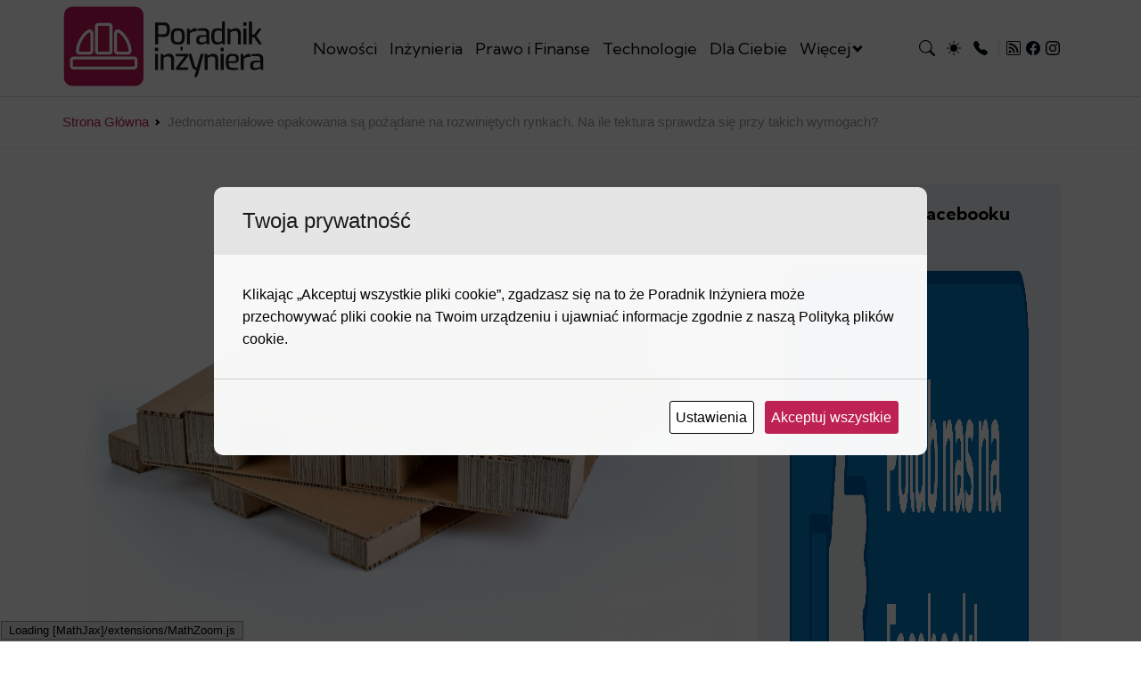

--- FILE ---
content_type: text/html; charset=UTF-8
request_url: https://poradnikinzyniera.pl/jednomaterialowe-opakowania-sa-pozadane-na-rozwinietych-rynkach-na-ile-tektura-sprawdza-sie-przy-takich-wymogach/
body_size: 28225
content:
<!DOCTYPE html>
<html lang="pl-PL">

<head>
    <meta charset="UTF-8">
    <meta http-equiv="X-UA-Compatible" content="IE=edge">
	<meta name="viewport" content="width=device-width, initial-scale=1.0">
    <meta name="apple-mobile-web-app-capable" content="yes" />
    <meta http-equiv="X-UA-Compatible" content="ie=edge" />
	<link rel="icon" type="image/png" href="/wp-content/uploads/2022/10/cropped-cropped-favicon.png">
    <link rel="preconnect" href="https://fonts.googleapis.com" />
    <link rel="preconnect" href="https://fonts.gstatic.com" crossorigin />
    <style type="text/css" id="pi_images">
        :root {
            --chapter1: url(https://poradnikinzyniera.pl/wp-content/themes/pi-theme/assets/images/chapter1.webp);
            --chapter2: url(https://poradnikinzyniera.pl/wp-content/themes/pi-theme/assets/images/chapter2.webp);
            --chapter3: url(https://poradnikinzyniera.pl/wp-content/themes/pi-theme/assets/images/chapter3.webp);
            --chapter4: url(https://poradnikinzyniera.pl/wp-content/themes/pi-theme/assets/images/chapter4.webp);
            --chapter5: url(https://poradnikinzyniera.pl/wp-content/themes/pi-theme/assets/images/chapter5.webp);
            --chapter6: url(https://poradnikinzyniera.pl/wp-content/themes/pi-theme/assets/images/chapter6.webp);
            --chapter7: url(https://poradnikinzyniera.pl/wp-content/themes/pi-theme/assets/images/chapter7.webp);
            --chapter71: url(https://poradnikinzyniera.pl/wp-content/themes/pi-theme/assets/images/chapter71.webp);
            --whitepicorp: url(https://poradnikinzyniera.pl/wp-content/themes/pi-theme/assets/images/pi_logo.svg);
            --whitepi: url(https://poradnikinzyniera.pl/wp-content/themes/pi-theme/assets/images/poradnikinzyniera_logo.svg);
            --darkpicorp: url(https://poradnikinzyniera.pl/wp-content/themes/pi-theme/assets/images/pi_logo_dark.svg);
            --darkpi: url(https://poradnikinzyniera.pl/wp-content/themes/pi-theme/assets/images/poradnikinzyniera_logo_dark.svg);
        }
    </style>
	<script src="https://poradnikinzyniera.pl/wp-content/themes/pi-theme/library/webfont.js"></script>
	<script>
	  WebFont.load({
		google: {
		  families: ['Kumbh Sans:400,700', 'Open Sans:300,700']
		}
	  });
	</script>
    <meta name='robots' content='index, follow, max-image-preview:large, max-snippet:-1, max-video-preview:-1' />

	<!-- This site is optimized with the Yoast SEO plugin v26.8 - https://yoast.com/product/yoast-seo-wordpress/ -->
	<meta name="description" content="Jednomateriałowe opakowania tekturowe... opłaty związane z wprowadzeniem opakowania na rynek... Na ile tektura sprawdza..." />
	<link rel="canonical" href="https://poradnikinzyniera.pl/jednomaterialowe-opakowania-sa-pozadane-na-rozwinietych-rynkach-na-ile-tektura-sprawdza-sie-przy-takich-wymogach/" />
	<meta name="twitter:card" content="summary_large_image" />
	<meta name="twitter:title" content="Jednomateriałowe opakowania są pożądane na rozwiniętych rynkach. Na ile tektura sprawdza się przy takich wymogach?" />
	<meta name="twitter:description" content="Jednomateriałowe opakowania tekturowe... opłaty związane z wprowadzeniem opakowania na rynek... Na ile tektura sprawdza..." />
	<meta name="twitter:image" content="https://poradnikinzyniera.pl/wp-content/uploads/2023/01/paletytekturowe.png" />
	<meta name="twitter:label1" content="Napisane przez" />
	<meta name="twitter:data1" content="Poradnik Inżyniera" />
	<meta name="twitter:label2" content="Szacowany czas czytania" />
	<meta name="twitter:data2" content="6 minut" />
	<script type="application/ld+json" class="yoast-schema-graph">{"@context":"https://schema.org","@graph":[{"@type":"Article","@id":"https://poradnikinzyniera.pl/jednomaterialowe-opakowania-sa-pozadane-na-rozwinietych-rynkach-na-ile-tektura-sprawdza-sie-przy-takich-wymogach/#article","isPartOf":{"@id":"https://poradnikinzyniera.pl/jednomaterialowe-opakowania-sa-pozadane-na-rozwinietych-rynkach-na-ile-tektura-sprawdza-sie-przy-takich-wymogach/"},"author":{"name":"Poradnik Inżyniera","@id":"https://poradnikinzyniera.pl/#/schema/person/c0e2986bc34faea8b75f441ecb45efe4"},"headline":"Jednomateriałowe opakowania są pożądane na rozwiniętych rynkach. Na ile tektura sprawdza się przy takich wymogach?","datePublished":"2023-01-02T20:34:33+00:00","dateModified":"2024-07-27T20:31:06+00:00","mainEntityOfPage":{"@id":"https://poradnikinzyniera.pl/jednomaterialowe-opakowania-sa-pozadane-na-rozwinietych-rynkach-na-ile-tektura-sprawdza-sie-przy-takich-wymogach/"},"wordCount":966,"commentCount":0,"publisher":{"@id":"https://poradnikinzyniera.pl/#organization"},"image":{"@id":"https://poradnikinzyniera.pl/jednomaterialowe-opakowania-sa-pozadane-na-rozwinietych-rynkach-na-ile-tektura-sprawdza-sie-przy-takich-wymogach/#primaryimage"},"thumbnailUrl":"https://poradnikinzyniera.pl/wp-content/uploads/2023/01/paletytekturowe.png","articleSection":["Zarządzanie i Inżynieria Produkcji"],"inLanguage":"pl-PL"},{"@type":"WebPage","@id":"https://poradnikinzyniera.pl/jednomaterialowe-opakowania-sa-pozadane-na-rozwinietych-rynkach-na-ile-tektura-sprawdza-sie-przy-takich-wymogach/","url":"https://poradnikinzyniera.pl/jednomaterialowe-opakowania-sa-pozadane-na-rozwinietych-rynkach-na-ile-tektura-sprawdza-sie-przy-takich-wymogach/","name":"Jednomateriałowe opakowania są pożądane na rozwiniętych rynkach. Na ile tektura sprawdza się przy takich wymogach?","isPartOf":{"@id":"https://poradnikinzyniera.pl/#website"},"primaryImageOfPage":{"@id":"https://poradnikinzyniera.pl/jednomaterialowe-opakowania-sa-pozadane-na-rozwinietych-rynkach-na-ile-tektura-sprawdza-sie-przy-takich-wymogach/#primaryimage"},"image":{"@id":"https://poradnikinzyniera.pl/jednomaterialowe-opakowania-sa-pozadane-na-rozwinietych-rynkach-na-ile-tektura-sprawdza-sie-przy-takich-wymogach/#primaryimage"},"thumbnailUrl":"https://poradnikinzyniera.pl/wp-content/uploads/2023/01/paletytekturowe.png","datePublished":"2023-01-02T20:34:33+00:00","dateModified":"2024-07-27T20:31:06+00:00","description":"Jednomateriałowe opakowania tekturowe... opłaty związane z wprowadzeniem opakowania na rynek... Na ile tektura sprawdza...","breadcrumb":{"@id":"https://poradnikinzyniera.pl/jednomaterialowe-opakowania-sa-pozadane-na-rozwinietych-rynkach-na-ile-tektura-sprawdza-sie-przy-takich-wymogach/#breadcrumb"},"inLanguage":"pl-PL","potentialAction":[{"@type":"ReadAction","target":["https://poradnikinzyniera.pl/jednomaterialowe-opakowania-sa-pozadane-na-rozwinietych-rynkach-na-ile-tektura-sprawdza-sie-przy-takich-wymogach/"]}]},{"@type":"ImageObject","inLanguage":"pl-PL","@id":"https://poradnikinzyniera.pl/jednomaterialowe-opakowania-sa-pozadane-na-rozwinietych-rynkach-na-ile-tektura-sprawdza-sie-przy-takich-wymogach/#primaryimage","url":"https://poradnikinzyniera.pl/wp-content/uploads/2023/01/paletytekturowe.png","contentUrl":"https://poradnikinzyniera.pl/wp-content/uploads/2023/01/paletytekturowe.png","width":800,"height":533,"caption":"tektura"},{"@type":"BreadcrumbList","@id":"https://poradnikinzyniera.pl/jednomaterialowe-opakowania-sa-pozadane-na-rozwinietych-rynkach-na-ile-tektura-sprawdza-sie-przy-takich-wymogach/#breadcrumb","itemListElement":[{"@type":"ListItem","position":1,"name":"Strona główna","item":"https://poradnikinzyniera.pl/"},{"@type":"ListItem","position":2,"name":"Jednomateriałowe opakowania są pożądane na rozwiniętych rynkach. Na ile tektura sprawdza się przy takich wymogach?"}]},{"@type":"WebSite","@id":"https://poradnikinzyniera.pl/#website","url":"https://poradnikinzyniera.pl/","name":"Poradnik Inżyniera","description":"Inżynieria, Prawo i Technologie Cyfrowe","publisher":{"@id":"https://poradnikinzyniera.pl/#organization"},"potentialAction":[{"@type":"SearchAction","target":{"@type":"EntryPoint","urlTemplate":"https://poradnikinzyniera.pl/?s={search_term_string}"},"query-input":{"@type":"PropertyValueSpecification","valueRequired":true,"valueName":"search_term_string"}}],"inLanguage":"pl-PL"},{"@type":"Organization","@id":"https://poradnikinzyniera.pl/#organization","name":"Poradnik inżyniera","url":"https://poradnikinzyniera.pl/","logo":{"@type":"ImageObject","inLanguage":"pl-PL","@id":"https://poradnikinzyniera.pl/#/schema/logo/image/","url":"https://poradnikinzyniera.pl/wp-content/uploads/2023/08/cropped-cropped-favicon.png","contentUrl":"https://poradnikinzyniera.pl/wp-content/uploads/2023/08/cropped-cropped-favicon.png","width":512,"height":512,"caption":"Poradnik inżyniera"},"image":{"@id":"https://poradnikinzyniera.pl/#/schema/logo/image/"},"sameAs":["https://www.facebook.com/poradnikinzyniera/","https://www.instagram.com/poradnik_inzyniera/"]},{"@type":"Person","@id":"https://poradnikinzyniera.pl/#/schema/person/c0e2986bc34faea8b75f441ecb45efe4","name":"Poradnik Inżyniera","image":{"@type":"ImageObject","inLanguage":"pl-PL","@id":"https://poradnikinzyniera.pl/#/schema/person/image/","url":"https://secure.gravatar.com/avatar/97bf8fde06920e62d92ae88be4f1ce63d615fd7f30923e7a19bceba18cfecee8?s=96&d=retro&r=g","contentUrl":"https://secure.gravatar.com/avatar/97bf8fde06920e62d92ae88be4f1ce63d615fd7f30923e7a19bceba18cfecee8?s=96&d=retro&r=g","caption":"Poradnik Inżyniera"},"url":"https://poradnikinzyniera.pl/author/poradnik-inzyniera/"}]}</script>
	<!-- / Yoast SEO plugin. -->


<link rel='dns-prefetch' href='//accounts.google.com' />
<link rel='dns-prefetch' href='//www.googletagmanager.com' />
<style id='wp-img-auto-sizes-contain-inline-css' type='text/css'>
img:is([sizes=auto i],[sizes^="auto," i]){contain-intrinsic-size:3000px 1500px}
/*# sourceURL=wp-img-auto-sizes-contain-inline-css */
</style>
<style id='wp-emoji-styles-inline-css' type='text/css'>

	img.wp-smiley, img.emoji {
		display: inline !important;
		border: none !important;
		box-shadow: none !important;
		height: 1em !important;
		width: 1em !important;
		margin: 0 0.07em !important;
		vertical-align: -0.1em !important;
		background: none !important;
		padding: 0 !important;
	}
/*# sourceURL=wp-emoji-styles-inline-css */
</style>
<style id='wp-block-library-inline-css' type='text/css'>
:root{--wp-block-synced-color:#7a00df;--wp-block-synced-color--rgb:122,0,223;--wp-bound-block-color:var(--wp-block-synced-color);--wp-editor-canvas-background:#ddd;--wp-admin-theme-color:#007cba;--wp-admin-theme-color--rgb:0,124,186;--wp-admin-theme-color-darker-10:#006ba1;--wp-admin-theme-color-darker-10--rgb:0,107,160.5;--wp-admin-theme-color-darker-20:#005a87;--wp-admin-theme-color-darker-20--rgb:0,90,135;--wp-admin-border-width-focus:2px}@media (min-resolution:192dpi){:root{--wp-admin-border-width-focus:1.5px}}.wp-element-button{cursor:pointer}:root .has-very-light-gray-background-color{background-color:#eee}:root .has-very-dark-gray-background-color{background-color:#313131}:root .has-very-light-gray-color{color:#eee}:root .has-very-dark-gray-color{color:#313131}:root .has-vivid-green-cyan-to-vivid-cyan-blue-gradient-background{background:linear-gradient(135deg,#00d084,#0693e3)}:root .has-purple-crush-gradient-background{background:linear-gradient(135deg,#34e2e4,#4721fb 50%,#ab1dfe)}:root .has-hazy-dawn-gradient-background{background:linear-gradient(135deg,#faaca8,#dad0ec)}:root .has-subdued-olive-gradient-background{background:linear-gradient(135deg,#fafae1,#67a671)}:root .has-atomic-cream-gradient-background{background:linear-gradient(135deg,#fdd79a,#004a59)}:root .has-nightshade-gradient-background{background:linear-gradient(135deg,#330968,#31cdcf)}:root .has-midnight-gradient-background{background:linear-gradient(135deg,#020381,#2874fc)}:root{--wp--preset--font-size--normal:16px;--wp--preset--font-size--huge:42px}.has-regular-font-size{font-size:1em}.has-larger-font-size{font-size:2.625em}.has-normal-font-size{font-size:var(--wp--preset--font-size--normal)}.has-huge-font-size{font-size:var(--wp--preset--font-size--huge)}.has-text-align-center{text-align:center}.has-text-align-left{text-align:left}.has-text-align-right{text-align:right}.has-fit-text{white-space:nowrap!important}#end-resizable-editor-section{display:none}.aligncenter{clear:both}.items-justified-left{justify-content:flex-start}.items-justified-center{justify-content:center}.items-justified-right{justify-content:flex-end}.items-justified-space-between{justify-content:space-between}.screen-reader-text{border:0;clip-path:inset(50%);height:1px;margin:-1px;overflow:hidden;padding:0;position:absolute;width:1px;word-wrap:normal!important}.screen-reader-text:focus{background-color:#ddd;clip-path:none;color:#444;display:block;font-size:1em;height:auto;left:5px;line-height:normal;padding:15px 23px 14px;text-decoration:none;top:5px;width:auto;z-index:100000}html :where(.has-border-color){border-style:solid}html :where([style*=border-top-color]){border-top-style:solid}html :where([style*=border-right-color]){border-right-style:solid}html :where([style*=border-bottom-color]){border-bottom-style:solid}html :where([style*=border-left-color]){border-left-style:solid}html :where([style*=border-width]){border-style:solid}html :where([style*=border-top-width]){border-top-style:solid}html :where([style*=border-right-width]){border-right-style:solid}html :where([style*=border-bottom-width]){border-bottom-style:solid}html :where([style*=border-left-width]){border-left-style:solid}html :where(img[class*=wp-image-]){height:auto;max-width:100%}:where(figure){margin:0 0 1em}html :where(.is-position-sticky){--wp-admin--admin-bar--position-offset:var(--wp-admin--admin-bar--height,0px)}@media screen and (max-width:600px){html :where(.is-position-sticky){--wp-admin--admin-bar--position-offset:0px}}

/*# sourceURL=wp-block-library-inline-css */
</style><style id='wp-block-heading-inline-css' type='text/css'>
h1:where(.wp-block-heading).has-background,h2:where(.wp-block-heading).has-background,h3:where(.wp-block-heading).has-background,h4:where(.wp-block-heading).has-background,h5:where(.wp-block-heading).has-background,h6:where(.wp-block-heading).has-background{padding:1.25em 2.375em}h1.has-text-align-left[style*=writing-mode]:where([style*=vertical-lr]),h1.has-text-align-right[style*=writing-mode]:where([style*=vertical-rl]),h2.has-text-align-left[style*=writing-mode]:where([style*=vertical-lr]),h2.has-text-align-right[style*=writing-mode]:where([style*=vertical-rl]),h3.has-text-align-left[style*=writing-mode]:where([style*=vertical-lr]),h3.has-text-align-right[style*=writing-mode]:where([style*=vertical-rl]),h4.has-text-align-left[style*=writing-mode]:where([style*=vertical-lr]),h4.has-text-align-right[style*=writing-mode]:where([style*=vertical-rl]),h5.has-text-align-left[style*=writing-mode]:where([style*=vertical-lr]),h5.has-text-align-right[style*=writing-mode]:where([style*=vertical-rl]),h6.has-text-align-left[style*=writing-mode]:where([style*=vertical-lr]),h6.has-text-align-right[style*=writing-mode]:where([style*=vertical-rl]){rotate:180deg}
/*# sourceURL=https://poradnikinzyniera.pl/wp-includes/blocks/heading/style.min.css */
</style>
<style id='wp-block-image-inline-css' type='text/css'>
.wp-block-image>a,.wp-block-image>figure>a{display:inline-block}.wp-block-image img{box-sizing:border-box;height:auto;max-width:100%;vertical-align:bottom}@media not (prefers-reduced-motion){.wp-block-image img.hide{visibility:hidden}.wp-block-image img.show{animation:show-content-image .4s}}.wp-block-image[style*=border-radius] img,.wp-block-image[style*=border-radius]>a{border-radius:inherit}.wp-block-image.has-custom-border img{box-sizing:border-box}.wp-block-image.aligncenter{text-align:center}.wp-block-image.alignfull>a,.wp-block-image.alignwide>a{width:100%}.wp-block-image.alignfull img,.wp-block-image.alignwide img{height:auto;width:100%}.wp-block-image .aligncenter,.wp-block-image .alignleft,.wp-block-image .alignright,.wp-block-image.aligncenter,.wp-block-image.alignleft,.wp-block-image.alignright{display:table}.wp-block-image .aligncenter>figcaption,.wp-block-image .alignleft>figcaption,.wp-block-image .alignright>figcaption,.wp-block-image.aligncenter>figcaption,.wp-block-image.alignleft>figcaption,.wp-block-image.alignright>figcaption{caption-side:bottom;display:table-caption}.wp-block-image .alignleft{float:left;margin:.5em 1em .5em 0}.wp-block-image .alignright{float:right;margin:.5em 0 .5em 1em}.wp-block-image .aligncenter{margin-left:auto;margin-right:auto}.wp-block-image :where(figcaption){margin-bottom:1em;margin-top:.5em}.wp-block-image.is-style-circle-mask img{border-radius:9999px}@supports ((-webkit-mask-image:none) or (mask-image:none)) or (-webkit-mask-image:none){.wp-block-image.is-style-circle-mask img{border-radius:0;-webkit-mask-image:url('data:image/svg+xml;utf8,<svg viewBox="0 0 100 100" xmlns="http://www.w3.org/2000/svg"><circle cx="50" cy="50" r="50"/></svg>');mask-image:url('data:image/svg+xml;utf8,<svg viewBox="0 0 100 100" xmlns="http://www.w3.org/2000/svg"><circle cx="50" cy="50" r="50"/></svg>');mask-mode:alpha;-webkit-mask-position:center;mask-position:center;-webkit-mask-repeat:no-repeat;mask-repeat:no-repeat;-webkit-mask-size:contain;mask-size:contain}}:root :where(.wp-block-image.is-style-rounded img,.wp-block-image .is-style-rounded img){border-radius:9999px}.wp-block-image figure{margin:0}.wp-lightbox-container{display:flex;flex-direction:column;position:relative}.wp-lightbox-container img{cursor:zoom-in}.wp-lightbox-container img:hover+button{opacity:1}.wp-lightbox-container button{align-items:center;backdrop-filter:blur(16px) saturate(180%);background-color:#5a5a5a40;border:none;border-radius:4px;cursor:zoom-in;display:flex;height:20px;justify-content:center;opacity:0;padding:0;position:absolute;right:16px;text-align:center;top:16px;width:20px;z-index:100}@media not (prefers-reduced-motion){.wp-lightbox-container button{transition:opacity .2s ease}}.wp-lightbox-container button:focus-visible{outline:3px auto #5a5a5a40;outline:3px auto -webkit-focus-ring-color;outline-offset:3px}.wp-lightbox-container button:hover{cursor:pointer;opacity:1}.wp-lightbox-container button:focus{opacity:1}.wp-lightbox-container button:focus,.wp-lightbox-container button:hover,.wp-lightbox-container button:not(:hover):not(:active):not(.has-background){background-color:#5a5a5a40;border:none}.wp-lightbox-overlay{box-sizing:border-box;cursor:zoom-out;height:100vh;left:0;overflow:hidden;position:fixed;top:0;visibility:hidden;width:100%;z-index:100000}.wp-lightbox-overlay .close-button{align-items:center;cursor:pointer;display:flex;justify-content:center;min-height:40px;min-width:40px;padding:0;position:absolute;right:calc(env(safe-area-inset-right) + 16px);top:calc(env(safe-area-inset-top) + 16px);z-index:5000000}.wp-lightbox-overlay .close-button:focus,.wp-lightbox-overlay .close-button:hover,.wp-lightbox-overlay .close-button:not(:hover):not(:active):not(.has-background){background:none;border:none}.wp-lightbox-overlay .lightbox-image-container{height:var(--wp--lightbox-container-height);left:50%;overflow:hidden;position:absolute;top:50%;transform:translate(-50%,-50%);transform-origin:top left;width:var(--wp--lightbox-container-width);z-index:9999999999}.wp-lightbox-overlay .wp-block-image{align-items:center;box-sizing:border-box;display:flex;height:100%;justify-content:center;margin:0;position:relative;transform-origin:0 0;width:100%;z-index:3000000}.wp-lightbox-overlay .wp-block-image img{height:var(--wp--lightbox-image-height);min-height:var(--wp--lightbox-image-height);min-width:var(--wp--lightbox-image-width);width:var(--wp--lightbox-image-width)}.wp-lightbox-overlay .wp-block-image figcaption{display:none}.wp-lightbox-overlay button{background:none;border:none}.wp-lightbox-overlay .scrim{background-color:#fff;height:100%;opacity:.9;position:absolute;width:100%;z-index:2000000}.wp-lightbox-overlay.active{visibility:visible}@media not (prefers-reduced-motion){.wp-lightbox-overlay.active{animation:turn-on-visibility .25s both}.wp-lightbox-overlay.active img{animation:turn-on-visibility .35s both}.wp-lightbox-overlay.show-closing-animation:not(.active){animation:turn-off-visibility .35s both}.wp-lightbox-overlay.show-closing-animation:not(.active) img{animation:turn-off-visibility .25s both}.wp-lightbox-overlay.zoom.active{animation:none;opacity:1;visibility:visible}.wp-lightbox-overlay.zoom.active .lightbox-image-container{animation:lightbox-zoom-in .4s}.wp-lightbox-overlay.zoom.active .lightbox-image-container img{animation:none}.wp-lightbox-overlay.zoom.active .scrim{animation:turn-on-visibility .4s forwards}.wp-lightbox-overlay.zoom.show-closing-animation:not(.active){animation:none}.wp-lightbox-overlay.zoom.show-closing-animation:not(.active) .lightbox-image-container{animation:lightbox-zoom-out .4s}.wp-lightbox-overlay.zoom.show-closing-animation:not(.active) .lightbox-image-container img{animation:none}.wp-lightbox-overlay.zoom.show-closing-animation:not(.active) .scrim{animation:turn-off-visibility .4s forwards}}@keyframes show-content-image{0%{visibility:hidden}99%{visibility:hidden}to{visibility:visible}}@keyframes turn-on-visibility{0%{opacity:0}to{opacity:1}}@keyframes turn-off-visibility{0%{opacity:1;visibility:visible}99%{opacity:0;visibility:visible}to{opacity:0;visibility:hidden}}@keyframes lightbox-zoom-in{0%{transform:translate(calc((-100vw + var(--wp--lightbox-scrollbar-width))/2 + var(--wp--lightbox-initial-left-position)),calc(-50vh + var(--wp--lightbox-initial-top-position))) scale(var(--wp--lightbox-scale))}to{transform:translate(-50%,-50%) scale(1)}}@keyframes lightbox-zoom-out{0%{transform:translate(-50%,-50%) scale(1);visibility:visible}99%{visibility:visible}to{transform:translate(calc((-100vw + var(--wp--lightbox-scrollbar-width))/2 + var(--wp--lightbox-initial-left-position)),calc(-50vh + var(--wp--lightbox-initial-top-position))) scale(var(--wp--lightbox-scale));visibility:hidden}}
/*# sourceURL=https://poradnikinzyniera.pl/wp-includes/blocks/image/style.min.css */
</style>
<style id='wp-block-paragraph-inline-css' type='text/css'>
.is-small-text{font-size:.875em}.is-regular-text{font-size:1em}.is-large-text{font-size:2.25em}.is-larger-text{font-size:3em}.has-drop-cap:not(:focus):first-letter{float:left;font-size:8.4em;font-style:normal;font-weight:100;line-height:.68;margin:.05em .1em 0 0;text-transform:uppercase}body.rtl .has-drop-cap:not(:focus):first-letter{float:none;margin-left:.1em}p.has-drop-cap.has-background{overflow:hidden}:root :where(p.has-background){padding:1.25em 2.375em}:where(p.has-text-color:not(.has-link-color)) a{color:inherit}p.has-text-align-left[style*="writing-mode:vertical-lr"],p.has-text-align-right[style*="writing-mode:vertical-rl"]{rotate:180deg}
/*# sourceURL=https://poradnikinzyniera.pl/wp-includes/blocks/paragraph/style.min.css */
</style>
<style id='global-styles-inline-css' type='text/css'>
:root{--wp--preset--aspect-ratio--square: 1;--wp--preset--aspect-ratio--4-3: 4/3;--wp--preset--aspect-ratio--3-4: 3/4;--wp--preset--aspect-ratio--3-2: 3/2;--wp--preset--aspect-ratio--2-3: 2/3;--wp--preset--aspect-ratio--16-9: 16/9;--wp--preset--aspect-ratio--9-16: 9/16;--wp--preset--color--black: #000000;--wp--preset--color--cyan-bluish-gray: #abb8c3;--wp--preset--color--white: #ffffff;--wp--preset--color--pale-pink: #f78da7;--wp--preset--color--vivid-red: #cf2e2e;--wp--preset--color--luminous-vivid-orange: #ff6900;--wp--preset--color--luminous-vivid-amber: #fcb900;--wp--preset--color--light-green-cyan: #7bdcb5;--wp--preset--color--vivid-green-cyan: #00d084;--wp--preset--color--pale-cyan-blue: #8ed1fc;--wp--preset--color--vivid-cyan-blue: #0693e3;--wp--preset--color--vivid-purple: #9b51e0;--wp--preset--gradient--vivid-cyan-blue-to-vivid-purple: linear-gradient(135deg,rgb(6,147,227) 0%,rgb(155,81,224) 100%);--wp--preset--gradient--light-green-cyan-to-vivid-green-cyan: linear-gradient(135deg,rgb(122,220,180) 0%,rgb(0,208,130) 100%);--wp--preset--gradient--luminous-vivid-amber-to-luminous-vivid-orange: linear-gradient(135deg,rgb(252,185,0) 0%,rgb(255,105,0) 100%);--wp--preset--gradient--luminous-vivid-orange-to-vivid-red: linear-gradient(135deg,rgb(255,105,0) 0%,rgb(207,46,46) 100%);--wp--preset--gradient--very-light-gray-to-cyan-bluish-gray: linear-gradient(135deg,rgb(238,238,238) 0%,rgb(169,184,195) 100%);--wp--preset--gradient--cool-to-warm-spectrum: linear-gradient(135deg,rgb(74,234,220) 0%,rgb(151,120,209) 20%,rgb(207,42,186) 40%,rgb(238,44,130) 60%,rgb(251,105,98) 80%,rgb(254,248,76) 100%);--wp--preset--gradient--blush-light-purple: linear-gradient(135deg,rgb(255,206,236) 0%,rgb(152,150,240) 100%);--wp--preset--gradient--blush-bordeaux: linear-gradient(135deg,rgb(254,205,165) 0%,rgb(254,45,45) 50%,rgb(107,0,62) 100%);--wp--preset--gradient--luminous-dusk: linear-gradient(135deg,rgb(255,203,112) 0%,rgb(199,81,192) 50%,rgb(65,88,208) 100%);--wp--preset--gradient--pale-ocean: linear-gradient(135deg,rgb(255,245,203) 0%,rgb(182,227,212) 50%,rgb(51,167,181) 100%);--wp--preset--gradient--electric-grass: linear-gradient(135deg,rgb(202,248,128) 0%,rgb(113,206,126) 100%);--wp--preset--gradient--midnight: linear-gradient(135deg,rgb(2,3,129) 0%,rgb(40,116,252) 100%);--wp--preset--font-size--small: 13px;--wp--preset--font-size--medium: 20px;--wp--preset--font-size--large: 36px;--wp--preset--font-size--x-large: 42px;--wp--preset--spacing--20: 0.44rem;--wp--preset--spacing--30: 0.67rem;--wp--preset--spacing--40: 1rem;--wp--preset--spacing--50: 1.5rem;--wp--preset--spacing--60: 2.25rem;--wp--preset--spacing--70: 3.38rem;--wp--preset--spacing--80: 5.06rem;--wp--preset--shadow--natural: 6px 6px 9px rgba(0, 0, 0, 0.2);--wp--preset--shadow--deep: 12px 12px 50px rgba(0, 0, 0, 0.4);--wp--preset--shadow--sharp: 6px 6px 0px rgba(0, 0, 0, 0.2);--wp--preset--shadow--outlined: 6px 6px 0px -3px rgb(255, 255, 255), 6px 6px rgb(0, 0, 0);--wp--preset--shadow--crisp: 6px 6px 0px rgb(0, 0, 0);}:where(.is-layout-flex){gap: 0.5em;}:where(.is-layout-grid){gap: 0.5em;}body .is-layout-flex{display: flex;}.is-layout-flex{flex-wrap: wrap;align-items: center;}.is-layout-flex > :is(*, div){margin: 0;}body .is-layout-grid{display: grid;}.is-layout-grid > :is(*, div){margin: 0;}:where(.wp-block-columns.is-layout-flex){gap: 2em;}:where(.wp-block-columns.is-layout-grid){gap: 2em;}:where(.wp-block-post-template.is-layout-flex){gap: 1.25em;}:where(.wp-block-post-template.is-layout-grid){gap: 1.25em;}.has-black-color{color: var(--wp--preset--color--black) !important;}.has-cyan-bluish-gray-color{color: var(--wp--preset--color--cyan-bluish-gray) !important;}.has-white-color{color: var(--wp--preset--color--white) !important;}.has-pale-pink-color{color: var(--wp--preset--color--pale-pink) !important;}.has-vivid-red-color{color: var(--wp--preset--color--vivid-red) !important;}.has-luminous-vivid-orange-color{color: var(--wp--preset--color--luminous-vivid-orange) !important;}.has-luminous-vivid-amber-color{color: var(--wp--preset--color--luminous-vivid-amber) !important;}.has-light-green-cyan-color{color: var(--wp--preset--color--light-green-cyan) !important;}.has-vivid-green-cyan-color{color: var(--wp--preset--color--vivid-green-cyan) !important;}.has-pale-cyan-blue-color{color: var(--wp--preset--color--pale-cyan-blue) !important;}.has-vivid-cyan-blue-color{color: var(--wp--preset--color--vivid-cyan-blue) !important;}.has-vivid-purple-color{color: var(--wp--preset--color--vivid-purple) !important;}.has-black-background-color{background-color: var(--wp--preset--color--black) !important;}.has-cyan-bluish-gray-background-color{background-color: var(--wp--preset--color--cyan-bluish-gray) !important;}.has-white-background-color{background-color: var(--wp--preset--color--white) !important;}.has-pale-pink-background-color{background-color: var(--wp--preset--color--pale-pink) !important;}.has-vivid-red-background-color{background-color: var(--wp--preset--color--vivid-red) !important;}.has-luminous-vivid-orange-background-color{background-color: var(--wp--preset--color--luminous-vivid-orange) !important;}.has-luminous-vivid-amber-background-color{background-color: var(--wp--preset--color--luminous-vivid-amber) !important;}.has-light-green-cyan-background-color{background-color: var(--wp--preset--color--light-green-cyan) !important;}.has-vivid-green-cyan-background-color{background-color: var(--wp--preset--color--vivid-green-cyan) !important;}.has-pale-cyan-blue-background-color{background-color: var(--wp--preset--color--pale-cyan-blue) !important;}.has-vivid-cyan-blue-background-color{background-color: var(--wp--preset--color--vivid-cyan-blue) !important;}.has-vivid-purple-background-color{background-color: var(--wp--preset--color--vivid-purple) !important;}.has-black-border-color{border-color: var(--wp--preset--color--black) !important;}.has-cyan-bluish-gray-border-color{border-color: var(--wp--preset--color--cyan-bluish-gray) !important;}.has-white-border-color{border-color: var(--wp--preset--color--white) !important;}.has-pale-pink-border-color{border-color: var(--wp--preset--color--pale-pink) !important;}.has-vivid-red-border-color{border-color: var(--wp--preset--color--vivid-red) !important;}.has-luminous-vivid-orange-border-color{border-color: var(--wp--preset--color--luminous-vivid-orange) !important;}.has-luminous-vivid-amber-border-color{border-color: var(--wp--preset--color--luminous-vivid-amber) !important;}.has-light-green-cyan-border-color{border-color: var(--wp--preset--color--light-green-cyan) !important;}.has-vivid-green-cyan-border-color{border-color: var(--wp--preset--color--vivid-green-cyan) !important;}.has-pale-cyan-blue-border-color{border-color: var(--wp--preset--color--pale-cyan-blue) !important;}.has-vivid-cyan-blue-border-color{border-color: var(--wp--preset--color--vivid-cyan-blue) !important;}.has-vivid-purple-border-color{border-color: var(--wp--preset--color--vivid-purple) !important;}.has-vivid-cyan-blue-to-vivid-purple-gradient-background{background: var(--wp--preset--gradient--vivid-cyan-blue-to-vivid-purple) !important;}.has-light-green-cyan-to-vivid-green-cyan-gradient-background{background: var(--wp--preset--gradient--light-green-cyan-to-vivid-green-cyan) !important;}.has-luminous-vivid-amber-to-luminous-vivid-orange-gradient-background{background: var(--wp--preset--gradient--luminous-vivid-amber-to-luminous-vivid-orange) !important;}.has-luminous-vivid-orange-to-vivid-red-gradient-background{background: var(--wp--preset--gradient--luminous-vivid-orange-to-vivid-red) !important;}.has-very-light-gray-to-cyan-bluish-gray-gradient-background{background: var(--wp--preset--gradient--very-light-gray-to-cyan-bluish-gray) !important;}.has-cool-to-warm-spectrum-gradient-background{background: var(--wp--preset--gradient--cool-to-warm-spectrum) !important;}.has-blush-light-purple-gradient-background{background: var(--wp--preset--gradient--blush-light-purple) !important;}.has-blush-bordeaux-gradient-background{background: var(--wp--preset--gradient--blush-bordeaux) !important;}.has-luminous-dusk-gradient-background{background: var(--wp--preset--gradient--luminous-dusk) !important;}.has-pale-ocean-gradient-background{background: var(--wp--preset--gradient--pale-ocean) !important;}.has-electric-grass-gradient-background{background: var(--wp--preset--gradient--electric-grass) !important;}.has-midnight-gradient-background{background: var(--wp--preset--gradient--midnight) !important;}.has-small-font-size{font-size: var(--wp--preset--font-size--small) !important;}.has-medium-font-size{font-size: var(--wp--preset--font-size--medium) !important;}.has-large-font-size{font-size: var(--wp--preset--font-size--large) !important;}.has-x-large-font-size{font-size: var(--wp--preset--font-size--x-large) !important;}
/*# sourceURL=global-styles-inline-css */
</style>

<style id='classic-theme-styles-inline-css' type='text/css'>
/*! This file is auto-generated */
.wp-block-button__link{color:#fff;background-color:#32373c;border-radius:9999px;box-shadow:none;text-decoration:none;padding:calc(.667em + 2px) calc(1.333em + 2px);font-size:1.125em}.wp-block-file__button{background:#32373c;color:#fff;text-decoration:none}
/*# sourceURL=/wp-includes/css/classic-themes.min.css */
</style>
<link rel='stylesheet' id='cookies-and-content-security-policy-css' href='https://poradnikinzyniera.pl/wp-content/plugins/cookies-and-content-security-policy/css/cookies-and-content-security-policy.min.css?ver=2.33' type='text/css' media='all' />
<link rel='stylesheet' id='diskusia-styles-css' href='https://poradnikinzyniera.pl/wp-content/plugins/diskusia/style.css?ver=6.9' type='text/css' media='all' />
<link rel='stylesheet' id='general_style-css' href='https://poradnikinzyniera.pl/wp-content/themes/pi-theme/assets/styles/general.min.css?ver=1.1' type='text/css' media='all' />
<link rel='stylesheet' id='index_style-css' href='https://poradnikinzyniera.pl/wp-content/themes/pi-theme/assets/styles/index.min.css?ver=1.1' type='text/css' media='all' />
<link rel='stylesheet' id='navigation_style-css' href='https://poradnikinzyniera.pl/wp-content/themes/pi-theme/assets/styles/navigation.min.css?ver=1.2' type='text/css' media='all' />
<link rel='stylesheet' id='content_style-css' href='https://poradnikinzyniera.pl/wp-content/themes/pi-theme/assets/styles/content.min.css?ver=1.2' type='text/css' media='all' />
<script type='text/javascript' src='https://poradnikinzyniera.pl/wp-admin/load-scripts.php?c=gzip&amp;load%5Bchunk_0%5D=jquery-core,jquery-migrate&amp;ver=6.9'></script>
<script type="text/javascript" src="https://accounts.google.com/gsi/client?ver=6.9" id="diskusia-google-auth-js" defer async></script>
<script type="text/javascript" src="https://poradnikinzyniera.pl/wp-content/plugins/diskusia/init-min.js?ver=1.0" id="diskusia-init-js-js"></script>
<script type="text/javascript" src="https://poradnikinzyniera.pl/wp-content/plugins/diskusia/DOMPurify/purify.min.js?ver=1.0" id="diskusia-purify-js-js"></script>
<script type="text/javascript" src="https://poradnikinzyniera.pl/wp-content/themes/pi-theme/library/mobile-detect.min.js?ver=1.4.5" id="mobile-detect-js" async="async" data-wp-strategy="async"></script>
<script type="text/javascript" src="https://poradnikinzyniera.pl/wp-content/themes/pi-theme/library/pako.min.js" id="pako-js" async="async" data-wp-strategy="async"></script>
<script type="text/javascript" src="https://poradnikinzyniera.pl/wp-content/themes/pi-theme/library/twbs-pagination.js" id="twbs-pagination-js"></script>

<!-- Fragment znacznika Google (gtag.js) dodany przez Site Kit -->
<!-- Fragment Google Analytics dodany przez Site Kit -->
<script type="text/javascript" src="https://www.googletagmanager.com/gtag/js?id=G-37LLJHBTNS" id="google_gtagjs-js" async></script>
<script type="text/javascript" id="google_gtagjs-js-after">
/* <![CDATA[ */
window.dataLayer = window.dataLayer || [];function gtag(){dataLayer.push(arguments);}
gtag("set","linker",{"domains":["poradnikinzyniera.pl"]});
gtag("js", new Date());
gtag("set", "developer_id.dZTNiMT", true);
gtag("config", "G-37LLJHBTNS", {"googlesitekit_post_date":"20230102"});
//# sourceURL=google_gtagjs-js-after
/* ]]> */
</script>
    <div id="g_id_onload" data-client_id="193849993610-0m08aorshq8133lpbhnec147u21l4m6p.apps.googleusercontent.com" data-auto_prompt="false" data-callback="handleCredentialResponse"></div>
<meta name="generator" content="Site Kit by Google 1.167.0" /><!-- Metadata generated with the Open Graph Protocol Framework plugin 2.0.0 - https://wordpress.org/plugins/open-graph-protocol-framework/ - https://www.itthinx.com/plugins/open-graph-protocol/ --><meta property="og:title" content="Jednomateriałowe opakowania są pożądane na rozwiniętych rynkach. Na ile tektura sprawdza się przy takich wymogach?" />
<meta property="og:locale" content="pl_PL" />
<meta property="og:type" content="article" />
<meta property="og:image" content="https://poradnikinzyniera.pl/wp-content/uploads/2023/01/paletytekturowe.png" />
<meta property="og:image:url" content="https://poradnikinzyniera.pl/wp-content/uploads/2023/01/paletytekturowe.png" />
<meta property="og:image:secure_url" content="https://poradnikinzyniera.pl/wp-content/uploads/2023/01/paletytekturowe.png" />
<meta property="og:image:width" content="800" />
<meta property="og:image:height" content="533" />
<meta property="og:image:alt" content="tektura" />
<meta property="og:url" content="https://poradnikinzyniera.pl/jednomaterialowe-opakowania-sa-pozadane-na-rozwinietych-rynkach-na-ile-tektura-sprawdza-sie-przy-takich-wymogach/" />
<meta property="og:site_name" content="Poradnik Inżyniera" />
<meta property="og:description" content="Samochód wrócił do ponownego załadunku. W tym czasie do zagranicznego kontrahenta dojeżdżał już transport na paletach z tektury. Reszta opakowania nie różniła się od pierwszej wysyłki, jednak oszczędność, którą dała możliwość piętrowania była mierzalna. W jakim stanie dojedzie towar? Odpowiedź będzie już jutro, bo na jutro jest awizacja. Kierowca dojechał przed czasem. Na ładunek powrotny &hellip;" />
<meta property="fb:app_id" content="3243740375940818" />
<!-- Fragment Menedżera znaczników Google dodany przez Site Kit -->
<script type="text/javascript">
/* <![CDATA[ */

			( function( w, d, s, l, i ) {
				w[l] = w[l] || [];
				w[l].push( {'gtm.start': new Date().getTime(), event: 'gtm.js'} );
				var f = d.getElementsByTagName( s )[0],
					j = d.createElement( s ), dl = l != 'dataLayer' ? '&l=' + l : '';
				j.async = true;
				j.src = 'https://www.googletagmanager.com/gtm.js?id=' + i + dl;
				f.parentNode.insertBefore( j, f );
			} )( window, document, 'script', 'dataLayer', 'GTM-5L3CX3M' );
			
/* ]]> */
</script>

<!-- Zakończ fragment Menedżera znaczników Google dodany przez Site Kit -->
<style type="text/css" id="cookies-and-content-security-policy-css-custom">.modal-cacsp-backdrop {background-color: #353535;}.modal-cacsp-position .modal-cacsp-box .modal-cacsp-box-header {background-color: #bd2252;}.modal-cacsp-position .modal-cacsp-box .modal-cacsp-box-header,.modal-cacsp-position .modal-cacsp-box .modal-cacsp-box-header * {color: #191919;}.modal-cacsp-position .modal-cacsp-box.modal-cacsp-box-settings .modal-cacsp-box-settings-list ul li span.modal-cacsp-toggle-switch.modal-cacsp-toggle-switch-active.disabled span.modal-cacsp-toggle {background-color: rgba(189,34,82, .2);}.modal-cacsp-position .modal-cacsp-box.modal-cacsp-box-settings .modal-cacsp-box-settings-list ul li span.modal-cacsp-toggle-switch.modal-cacsp-toggle-switch-active.disabled span.modal-cacsp-toggle-switch-handle {background-color: #bd2252;}.modal-cacsp-position .modal-cacsp-box.modal-cacsp-box-settings .modal-cacsp-box-settings-list ul li a.modal-cacsp-toggle-switch.modal-cacsp-toggle-switch-active span.modal-cacsp-toggle {background-color: rgba(189,34,82, .2);}.modal-cacsp-position .modal-cacsp-box.modal-cacsp-box-settings .modal-cacsp-box-settings-list ul li a.modal-cacsp-toggle-switch.modal-cacsp-toggle-switch-active span.modal-cacsp-toggle-switch-handle {background-color: #bd2252;}.modal-cacsp-position .modal-cacsp-box.modal-cacsp-box-settings .modal-cacsp-box-settings-list ul li a.modal-cacsp-toggle-switch.modal-cacsp-toggle-switch-active span {color: #bd2252;}.modal-cacsp-position .modal-cacsp-box .modal-cacsp-btns .modal-cacsp-btn.modal-cacsp-btn-accept,.modal-cacsp-position .modal-cacsp-box .modal-cacsp-btns .modal-cacsp-btn.modal-cacsp-btn-accept-all {background-color: #bd2252;}.modal-cacsp-position .modal-cacsp-box .modal-cacsp-btns .modal-cacsp-btn.modal-cacsp-btn-accept,.modal-cacsp-position .modal-cacsp-box .modal-cacsp-btns .modal-cacsp-btn.modal-cacsp-btn-accept-all {border-color: #bd2252;}</style><link rel="icon" href="https://poradnikinzyniera.pl/wp-content/uploads/2023/08/cropped-cropped-cropped-favicon-150x150.png" sizes="32x32" />
<link rel="icon" href="https://poradnikinzyniera.pl/wp-content/uploads/2023/08/cropped-cropped-cropped-favicon-300x300.png" sizes="192x192" />
<link rel="apple-touch-icon" href="https://poradnikinzyniera.pl/wp-content/uploads/2023/08/cropped-cropped-cropped-favicon-300x300.png" />
<meta name="msapplication-TileImage" content="https://poradnikinzyniera.pl/wp-content/uploads/2023/08/cropped-cropped-cropped-favicon-300x300.png" />
		<style type="text/css" id="wp-custom-css">
			.modal-cacsp-position .modal-cacsp-box .modal-cacsp-btns .modal-cacsp-btn, .warning-cacsp-iframe-content .warning-cacsp-iframe-content-button a, .warning-cacsp-iframe-content .warning-cacsp-object-content-button a, .warning-cacsp-object-content .warning-cacsp-iframe-content-button a, .warning-cacsp-object-content .warning-cacsp-object-content-button a {
	    padding: 4px 3px 3px 6px !important;
}

.modal-cacsp-position .modal-cacsp-box .modal-cacsp-box-content {
    line-height: 1.6em;
		 border-bottom: 1px solid #d0d0d0 !important;
}

.modal-cacsp-position .modal-cacsp-box>* {
    background-color: #fffffff5 !important;
	  backdrop-filter: blur(10px);
	-webkit-backdrop-filter: blur(10px);
}

.modal-cacsp-position .modal-cacsp-box .modal-cacsp-btns {
	 /*boder-top: 1px solid #d0d0d0 !important;*/
  border: none;
	border-bottom-left-radius: 10px;
	border-bottom-right-radius: 10px;
}

.modal-cacsp-position .modal-cacsp-box.modal-cacsp-box-settings .modal-cacsp-box-settings-list ul li
{
	 border-bottom: 1px solid #d0d0d0 !important;
}
.modal-cacsp-position .modal-cacsp-box .modal-cacsp-box-header, .modal-cacsp-position .modal-cacsp-box .modal-cacsp-box-header *{
	 background-color: #f0f0f0f0 !important;
	border-top-left-radius: 10px;
	border-top-right-radius: 10px;
}

.modal-cacsp-position .modal-cacsp-box.modal-cacsp-box-settings .modal-cacsp-box-settings-list ul li:first-child{
	border: none;
}

body.modal-cacsp-open .modal-cacsp-backdrop {
	 background-color: #000000;
	 opacity: 0.7;
}		</style>
			<title>Jednomateriałowe opakowania są pożądane na rozwiniętych rynkach. Na ile tektura sprawdza się przy takich wymogach?</title>
    <script id="google-search" async src="https://cse.google.com/cse.js?cx=e13c1ecd67f844008"></script>
    <script></script>
    <style type="text/css" id="theme">
        :root {
    --background: white;
    --footer: #f0f4f7;
    --footer-second-color: #5b5f62;
    --footer-subscribe-button: #e7ebee;
    --main-color: black;
    --nav-color: #000a12;
    --nav-menu-color: #6a6a6a;
    --nav-dropdown-color: #5b5f62;
    --nav-color-hover: #bd2252;
    --nav-button-hover: #bd2252;
    --nav-separator: #cfd8dc;
    --nav-more-background: #f8fafc;
    --nav-separator-shadow: #cfd8dc2b;
    --placeholder: #a3a3a3;
    --box-shadow: rgba(66, 68, 90, 0.2);
    --card-border: #c3c3c3;
    --scrolbar: #bebebe;
    --home-card: #f0f4f7;
    --home-card-button: #eaeef1;
    --accent: #bd2252;
    --additional-text-card: #7c8185;
    --text-card: #878a8b;
    --picorp: var(--whitepicorp);
    --pi: var(--whitepi);
    --buttoncolor: #e7ebee;
    --main-separator: #f0f1f3;
    --separator-card: #d0d3d8;
    --main-tag: #e7ebee;
    --darker-color: #959ca2;
    --avatar-border: #cfd7dd;
    --chapter_7: var(--chapter7);
	--green: #61ad74;
  	--red: #d65e85;
  }
      </style>
    <style type="text/css" id="html-overflow-scroll">
        html {overflow-y: overlay;}
    </style>
    <style type="text/css" id="view-settings"></style>
</head>

<body class="body_wp-singular body_post-template-default body_single body_single-post body_postid-16509 body_single-format-standard body_wp-theme-pi-theme">
    <header id="navbar" class="sticky noselect">
        <section id="navsection" class="navsection">
            <div class="pagecontainer">
                <div class="headercontent">
                    <div class="logo"><a rel=nofollow aria-label="Strona główna" href="https://poradnikinzyniera.pl"><img src="/wp-content/themes/pi-theme/assets/images/poradnikinzyniera_logo.svg" alt="logo poradnik inżyniera" /></a></div>
                    <nav class="navbar">
                        <ul>
                            <li><a title="Nowości" aria-label="Zobacz posty w kategorii nowości" href="https://poradnikinzyniera.pl/nowosci">Nowości</a></li>
                            <li><a title="Inżynieria" aria-label="Zobacz posty w kategorii inżynieria" href="https://poradnikinzyniera.pl/inzynieria">Inżynieria</a></li>
                            <li><a title="Prawo i finanse" aria-label="Zobacz posty w kategorii prawo i finanse" href="https://poradnikinzyniera.pl/prawo-i-finanse">Prawo i Finanse</a></li>
                            <li><a title="Technologie" aria-label="Zobacz posty w kategorii technologia" href="https://poradnikinzyniera.pl/technologie">Technologie</a></li>
                            <li><a title="Dla Ciebie" aria-label="Zobacz posty w kategorii dla ciebie" href="https://poradnikinzyniera.pl/dla-ciebie">Dla Ciebie</a></li>
                            <li>
                                <a title="Zobacz więcej" aria-label="więcej kategorii" class="dropdown-button" menu-toggle-button-checked="false">Więcej</a>
                            </li>
                        </ul>
                    </nav>
                    <div class="iconsbox">
                        <div class="more">
                            <a class="navbtn" menu-toggle-button-checked="false">
							<svg xmlns="http://www.w3.org/2000/svg" width="24" height="24" fill="currentColor" class="bi bi-list" viewBox="0 0 16 16">
  <path fill-rule="evenodd" d="M2.5 12a.5.5 0 0 1 .5-.5h10a.5.5 0 0 1 0 1H3a.5.5 0 0 1-.5-.5zm0-4a.5.5 0 0 1 .5-.5h10a.5.5 0 0 1 0 1H3a.5.5 0 0 1-.5-.5zm0-4a.5.5 0 0 1 .5-.5h10a.5.5 0 0 1 0 1H3a.5.5 0 0 1-.5-.5z"/>
</svg></a>
                        </div>
                        <div class="base">
                            <a class="navbtn" aria-label="Wyszukaj na stronie" search-toggle-button-checked="false"><svg xmlns="http://www.w3.org/2000/svg" width="18" height="18" fill="currentColor" class="bi bi-search" viewBox="0 0 16 16">
  <path d="M11.742 10.344a6.5 6.5 0 1 0-1.397 1.398h-.001c.03.04.062.078.098.115l3.85 3.85a1 1 0 0 0 1.415-1.414l-3.85-3.85a1.007 1.007 0 0 0-.115-.1zM12 6.5a5.5 5.5 0 1 1-11 0 5.5 5.5 0 0 1 11 0z"/>
</svg></a>
                            <a class="navbtn" aria-label="Przełącz tryb na jasny lub ciemny" color-toggle-button-checked="false"><svg xmlns="http://www.w3.org/2000/svg" width="16" height="16" fill="currentColor" class="bi bi-brightness-high-fill" viewBox="0 0 16 16">
  <path d="M12 8a4 4 0 1 1-8 0 4 4 0 0 1 8 0zM8 0a.5.5 0 0 1 .5.5v2a.5.5 0 0 1-1 0v-2A.5.5 0 0 1 8 0zm0 13a.5.5 0 0 1 .5.5v2a.5.5 0 0 1-1 0v-2A.5.5 0 0 1 8 13zm8-5a.5.5 0 0 1-.5.5h-2a.5.5 0 0 1 0-1h2a.5.5 0 0 1 .5.5zM3 8a.5.5 0 0 1-.5.5h-2a.5.5 0 0 1 0-1h2A.5.5 0 0 1 3 8zm10.657-5.657a.5.5 0 0 1 0 .707l-1.414 1.415a.5.5 0 1 1-.707-.708l1.414-1.414a.5.5 0 0 1 .707 0zm-9.193 9.193a.5.5 0 0 1 0 .707L3.05 13.657a.5.5 0 0 1-.707-.707l1.414-1.414a.5.5 0 0 1 .707 0zm9.193 2.121a.5.5 0 0 1-.707 0l-1.414-1.414a.5.5 0 0 1 .707-.707l1.414 1.414a.5.5 0 0 1 0 .707zM4.464 4.465a.5.5 0 0 1-.707 0L2.343 3.05a.5.5 0 1 1 .707-.707l1.414 1.414a.5.5 0 0 1 0 .708z"/>
</svg></a>
                            <a class="navbtn" aria-label="Kontakt z redakcją" href="https://poradnikinzyniera.pl/kontakt"><svg xmlns="http://www.w3.org/2000/svg" width="16" height="16" fill="currentColor" class="bi bi-telephone-fill" viewBox="0 0 16 16">
  <path fill-rule="evenodd" d="M1.885.511a1.745 1.745 0 0 1 2.61.163L6.29 2.98c.329.423.445.974.315 1.494l-.547 2.19a.678.678 0 0 0 .178.643l2.457 2.457a.678.678 0 0 0 .644.178l2.189-.547a1.745 1.745 0 0 1 1.494.315l2.306 1.794c.829.645.905 1.87.163 2.611l-1.034 1.034c-.74.74-1.846 1.065-2.877.702a18.634 18.634 0 0 1-7.01-4.42 18.634 18.634 0 0 1-4.42-7.009c-.362-1.03-.037-2.137.703-2.877L1.885.511z"/>
</svg></a>
                            <span class="separator"></span>
                            <a class="navmediabtn" rel=nofollow aria-label="Odbieraj nas przez RSS"  href="https://poradnikinzyniera.pl/feed"><svg xmlns="http://www.w3.org/2000/svg" width="16" height="16" fill="currentColor" class="bi bi-rss" viewBox="0 0 16 16">
  <path d="M14 1a1 1 0 0 1 1 1v12a1 1 0 0 1-1 1H2a1 1 0 0 1-1-1V2a1 1 0 0 1 1-1h12zM2 0a2 2 0 0 0-2 2v12a2 2 0 0 0 2 2h12a2 2 0 0 0 2-2V2a2 2 0 0 0-2-2H2z"/>
  <path d="M5.5 12a1.5 1.5 0 1 1-3 0 1.5 1.5 0 0 1 3 0zm-3-8.5a1 1 0 0 1 1-1c5.523 0 10 4.477 10 10a1 1 0 1 1-2 0 8 8 0 0 0-8-8 1 1 0 0 1-1-1zm0 4a1 1 0 0 1 1-1 6 6 0 0 1 6 6 1 1 0 1 1-2 0 4 4 0 0 0-4-4 1 1 0 0 1-1-1z"/>
</svg></a>
                            <a class="navmediabtn" rel=nofollow aria-label="Zobacz profil Facebook" href="https://www.facebook.com/poradnikinzyniera"><svg xmlns="http://www.w3.org/2000/svg" width="16" height="16" fill="currentColor" class="bi bi-facebook" viewBox="0 0 16 16">
  <path d="M16 8.049c0-4.446-3.582-8.05-8-8.05C3.58 0-.002 3.603-.002 8.05c0 4.017 2.926 7.347 6.75 7.951v-5.625h-2.03V8.05H6.75V6.275c0-2.017 1.195-3.131 3.022-3.131.876 0 1.791.157 1.791.157v1.98h-1.009c-.993 0-1.303.621-1.303 1.258v1.51h2.218l-.354 2.326H9.25V16c3.824-.604 6.75-3.934 6.75-7.951z"/>
</svg></a>
                            <a class="navmediabtn" rel=nofollow aria-label="Zobacz profil Instagram" href="https://www.instagram.com/poradnik_inzyniera/"><svg xmlns="http://www.w3.org/2000/svg" width="16" height="16" fill="currentColor" class="bi bi-instagram" viewBox="0 0 16 16">
  <path d="M8 0C5.829 0 5.556.01 4.703.048 3.85.088 3.269.222 2.76.42a3.917 3.917 0 0 0-1.417.923A3.927 3.927 0 0 0 .42 2.76C.222 3.268.087 3.85.048 4.7.01 5.555 0 5.827 0 8.001c0 2.172.01 2.444.048 3.297.04.852.174 1.433.372 1.942.205.526.478.972.923 1.417.444.445.89.719 1.416.923.51.198 1.09.333 1.942.372C5.555 15.99 5.827 16 8 16s2.444-.01 3.298-.048c.851-.04 1.434-.174 1.943-.372a3.916 3.916 0 0 0 1.416-.923c.445-.445.718-.891.923-1.417.197-.509.332-1.09.372-1.942C15.99 10.445 16 10.173 16 8s-.01-2.445-.048-3.299c-.04-.851-.175-1.433-.372-1.941a3.926 3.926 0 0 0-.923-1.417A3.911 3.911 0 0 0 13.24.42c-.51-.198-1.092-.333-1.943-.372C10.443.01 10.172 0 7.998 0h.003zm-.717 1.442h.718c2.136 0 2.389.007 3.232.046.78.035 1.204.166 1.486.275.373.145.64.319.92.599.28.28.453.546.598.92.11.281.24.705.275 1.485.039.843.047 1.096.047 3.231s-.008 2.389-.047 3.232c-.035.78-.166 1.203-.275 1.485a2.47 2.47 0 0 1-.599.919c-.28.28-.546.453-.92.598-.28.11-.704.24-1.485.276-.843.038-1.096.047-3.232.047s-2.39-.009-3.233-.047c-.78-.036-1.203-.166-1.485-.276a2.478 2.478 0 0 1-.92-.598 2.48 2.48 0 0 1-.6-.92c-.109-.281-.24-.705-.275-1.485-.038-.843-.046-1.096-.046-3.233 0-2.136.008-2.388.046-3.231.036-.78.166-1.204.276-1.486.145-.373.319-.64.599-.92.28-.28.546-.453.92-.598.282-.11.705-.24 1.485-.276.738-.034 1.024-.044 2.515-.045v.002zm4.988 1.328a.96.96 0 1 0 0 1.92.96.96 0 0 0 0-1.92zm-4.27 1.122a4.109 4.109 0 1 0 0 8.217 4.109 4.109 0 0 0 0-8.217zm0 1.441a2.667 2.667 0 1 1 0 5.334 2.667 2.667 0 0 1 0-5.334z"/>
</svg></a>
                        </div>
                    </div>
                    <section id="dropdown-search-box" class="dropdownsearch">
                        <div>
							<div id="searchbox-a" class="">
								<form role="search" method="get" class="searchbar-container" action="https://poradnikinzyniera.pl/">
    <input type="text" value="" name="s" id="s" />
 	<button type="submit" class="search-button">
		<svg xmlns="http://www.w3.org/2000/svg" width="18" height="18" fill="currentColor" class="bi bi-search" viewBox="0 0 16 16">
		  <path d="M11.742 10.344a6.5 6.5 0 1 0-1.397 1.398h-.001c.03.04.062.078.098.115l3.85 3.85a1 1 0 0 0 1.415-1.414l-3.85-3.85a1.007 1.007 0 0 0-.115-.1zM12 6.5a5.5 5.5 0 1 1-11 0 5.5 5.5 0 0 1 11 0z"></path>
		</svg>
    </button>
</form>							</div>
                            <span>
                                <button class="search-button" id="close_searchbox">
                                    <svg xmlns="http://www.w3.org/2000/svg" width="24" height="24" fill="currentColor" class="bi bi-x" viewBox="0 0 16 16">
  <path d="M4.646 4.646a.5.5 0 0 1 .708 0L8 7.293l2.646-2.647a.5.5 0 0 1 .708.708L8.707 8l2.647 2.646a.5.5 0 0 1-.708.708L8 8.707l-2.646 2.647a.5.5 0 0 1-.708-.708L7.293 8 4.646 5.354a.5.5 0 0 1 0-.708z"/>
</svg>
                                </button>
                            </span>
                        </div>
                    </section>
                </div>
            </div>
        </section>
        <section class="dropdownmenu displayNone" visible="false">
            <div class="pagecontainer">
                <div class="dropdownmenu-conatiner">
					<div class="searchbox-container">
						<form role="search" method="get" class="searchbar-container" action="https://poradnikinzyniera.pl/">
    <input type="text" value="" name="s" id="s" />
 	<button type="submit" class="search-button">
		<svg xmlns="http://www.w3.org/2000/svg" width="18" height="18" fill="currentColor" class="bi bi-search" viewBox="0 0 16 16">
		  <path d="M11.742 10.344a6.5 6.5 0 1 0-1.397 1.398h-.001c.03.04.062.078.098.115l3.85 3.85a1 1 0 0 0 1.415-1.414l-3.85-3.85a1.007 1.007 0 0 0-.115-.1zM12 6.5a5.5 5.5 0 1 1-11 0 5.5 5.5 0 0 1 11 0z"></path>
		</svg>
    </button>
</form>					</div>
                    <div class="dropdownmenu-layout">       
                        <div class="budownictwo">
                            <h3>Budownictwo</h3>
                            <ul>
                                <li><a title="Budowa" aria-label="Zobacz posty w kategorii budowa" href="https://poradnikinzyniera.pl/budownictwo/budowa">Budowa</a></li>
                                <li><a title="Projektowanie" aria-label="Zobacz posty w kategorii projektowanie" href="https://poradnikinzyniera.pl/budownictwo/projektowanie">Projektowanie</a></li>
                                <li><a title="Geodezja i kartografia" aria-label="Zobacz posty w kategorii geodezja i kartografia" href="https://poradnikinzyniera.pl/budownictwo/geodezja-i-kartografia">Geodezja i Kartografia</a></li>
                                <li><a title="Inżynieria środowiska" aria-label="Zobacz posty w kategorii inżynieria środowiska" href="https://poradnikinzyniera.pl/budownictwo/inzynieria-srodowiska">Inżynieria Środowiska</a></li>
                                <li><a title="Inżynieria sanitarna" aria-label="Zobacz posty w kategorii inżynieria sanitarna" href="https://poradnikinzyniera.pl/budownictwo/inzynieria-sanitarna">Inżynieria Sanitarna</a></li>              
                                <li><a title="Hydraulika" aria-label="Zobacz posty w kategorii hydraulika" href="https://poradnikinzyniera.pl/budownictwo/hydraulika">Hydraulika</a></li>
                                <li><a title="Elektryka" aria-label="Zobacz posty w kategorii elektryka" href="https://poradnikinzyniera.pl/budownictwo/elektryka">Elektryka</a></li>
                                <li><a title="BIM" aria-label="Zobacz posty w kategorii bim" href="https://poradnikinzyniera.pl/budownictwo/bim">BIM</a></li>
                            </ul>
                        </div>
                        <div class="produkcja">
                            <h3>Produkcja</h3>
                            <ul>
                                <li><a title="Inżynieria Produkcji" aria-label="Zobacz posty w kategorii inżynieria produkcji" href="https://poradnikinzyniera.pl/zip/inzynieria-produkcji">Inżynieria Produkcji</a></li>
                                <li><a title="Zarządzanie" aria-label="Zobacz posty w kategorii zarządzanie" href="https://poradnikinzyniera.pl/zip/zarzadzanie">Zarządzanie</a></li>
                            </ul>
                        </div>
                        <div class="mechanika">
                            <h3>Mechanika</h3>
                            <ul>
                                <li><a title="Inżynieria Mechaniczna" aria-label="Zobacz posty w kategorii inżynieria mechaniczna" href="https://poradnikinzyniera.pl/mechanika/inzynieria-mechaniczna">Inżynieria Mechaniczna</a></li>
                                <li><a title="Robotyka i Automatyka" aria-label="Zobacz posty w kategorii robotyka i automatyka" href="https://poradnikinzyniera.pl/mechanika/robotyka-i-automatyka">Robotyka i Automatyka</a></li>
                            </ul>
                        </div>
                        <div class="elektrotechnika">
                            <h3>Elektrotechnika</h3>
                            <ul>
                                <li><a title="Maszyny Elektryczne" aria-label="Zobacz posty w kategorii maszyny elektryczne" href="https://poradnikinzyniera.pl/elektrotechnika/maszyny-elektryczne">Maszyny elektryczne</a></li>
                                <li><a title="Urządzeina Elektryczne" aria-label="Zobacz posty w kategorii urządzenia elektryczne" href="https://poradnikinzyniera.pl/elektrotechnika/urzadzenia-elektryczne">Urządzenia elektryczne</a></li>
                                <li><a title="Elektronika" aria-label="Zobacz posty w kategorii elektronika" href="https://poradnikinzyniera.pl/elektrotechnika/elektronika">Elektronika</a></li>
                            </ul>
                        </div>
                        <div class="it">
                            <h3>Informatyka</h3>
                            <ul>
                                <li><a title="Sieci" aria-label="Zobacz posty w kategorii sieci" href="https://poradnikinzyniera.pl/informatyka/sieci">Sieci</a></li>
                                <li><a title="Hardware" aria-label="Zobacz posty w kategorii hardware" href="https://poradnikinzyniera.pl/informatyka/hardware">Hardware</a></li>
                                <li><a title="Software" aria-label="Zobacz posty w kategorii software" href="https://poradnikinzyniera.pl/informatyka/software">Software</a></li>
                                <li><a title="Programowanie" aria-label="Zobacz posty w kategorii programowanie" href="https://poradnikinzyniera.pl/informatyka/programowanie">Programowanie</a></li>
                                <li><a title="Cyfryzacja" aria-label="Zobacz posty w kategorii cyfryzacja" href="https://poradnikinzyniera.pl/informatyka/cyfryzacja">Cyfryzacja</a></li>
                            </ul>
                        </div>
                        <div class="energetyka">
                            <h3>Energetyka</h3>
                            <ul>
                                <li><a title="Przesył" aria-label="Zobacz posty w kategorii przesył" href="https://poradnikinzyniera.pl/energetyka/przesyl">Przesył</a></li>
                                <li><a title="Elektrownie" aria-label="Zobacz posty w kategorii elektrownie" href="https://poradnikinzyniera.pl/energetyka/elektrownie">Elektrownie</a></li>
                                <li><a title="Ekologia" aria-label="Zobacz posty w kategorii ekologia" href="https://poradnikinzyniera.pl/energetyka/ekologia">Ekologia</a></li>
                            </ul>
                        </div>
                        <div class="prawofinanse">
                            <h3>Prawo i Finanse</h3>
                            <ul>
                                <li><a title="Podatki i Księgowość" aria-label="Zobacz posty w kategorii podatki i księgowość" href="https://poradnikinzyniera.pl/prawo-i-finanse/podatki-i-ksiegowosc">Podatki i księgowość</a></li>
                                <li><a title="Kontrola Kosztów" aria-label="Zobacz posty w kategorii kontrola kosztów" href="https://poradnikinzyniera.pl/prawo-i-finanse/kontrola-kosztow">Kontrola kosztów</a></li>
                                <li><a title="Prawo" aria-label="Zobacz posty w kategorii prawo" href="https://poradnikinzyniera.pl/prawo-i-finanse/prawo">Prawo</a></li>
                            </ul>
                        </div>
                        <div class="dlaciebie">
                            <h3>Dla Ciebie</h3>
                            <ul>
                                <li><a title="Poradniki i Szkolenia" aria-label="Zobacz posty w kategorii poradniki i szkolenia" href="https://poradnikinzyniera.pl/dla-ciebie/poradniki-i-szkolenia">Poradniki i szkolenia</a></li>
                                <li><a title="Do pobrania" aria-label="Zobacz posty w kategorii do pobrania" href="https://poradnikinzyniera.pl/dla-ciebie/do-pobrania">Do pobrania</a></li>
                            </ul>
                        </div>
                    </div>
                    <div class="dropdownmenu-footer">
                        <div class="control">
                            <div class="left">
								<a class="navbtn" aria-label="Przełącz tryb na jasny lub ciemny" color-toggle-button-checked="false"><svg xmlns="http://www.w3.org/2000/svg" width="16" height="16" fill="currentColor" class="bi bi-brightness-high-fill" viewBox="0 0 16 16">
  <path d="M12 8a4 4 0 1 1-8 0 4 4 0 0 1 8 0zM8 0a.5.5 0 0 1 .5.5v2a.5.5 0 0 1-1 0v-2A.5.5 0 0 1 8 0zm0 13a.5.5 0 0 1 .5.5v2a.5.5 0 0 1-1 0v-2A.5.5 0 0 1 8 13zm8-5a.5.5 0 0 1-.5.5h-2a.5.5 0 0 1 0-1h2a.5.5 0 0 1 .5.5zM3 8a.5.5 0 0 1-.5.5h-2a.5.5 0 0 1 0-1h2A.5.5 0 0 1 3 8zm10.657-5.657a.5.5 0 0 1 0 .707l-1.414 1.415a.5.5 0 1 1-.707-.708l1.414-1.414a.5.5 0 0 1 .707 0zm-9.193 9.193a.5.5 0 0 1 0 .707L3.05 13.657a.5.5 0 0 1-.707-.707l1.414-1.414a.5.5 0 0 1 .707 0zm9.193 2.121a.5.5 0 0 1-.707 0l-1.414-1.414a.5.5 0 0 1 .707-.707l1.414 1.414a.5.5 0 0 1 0 .707zM4.464 4.465a.5.5 0 0 1-.707 0L2.343 3.05a.5.5 0 1 1 .707-.707l1.414 1.414a.5.5 0 0 1 0 .708z"/>
</svg></a>
                            <a class="navbtn" aria-label="Kontakt z redakcją" href="https://poradnikinzyniera.pl/kontakt"><svg xmlns="http://www.w3.org/2000/svg" width="16" height="16" fill="currentColor" class="bi bi-telephone-fill" viewBox="0 0 16 16">
  <path fill-rule="evenodd" d="M1.885.511a1.745 1.745 0 0 1 2.61.163L6.29 2.98c.329.423.445.974.315 1.494l-.547 2.19a.678.678 0 0 0 .178.643l2.457 2.457a.678.678 0 0 0 .644.178l2.189-.547a1.745 1.745 0 0 1 1.494.315l2.306 1.794c.829.645.905 1.87.163 2.611l-1.034 1.034c-.74.74-1.846 1.065-2.877.702a18.634 18.634 0 0 1-7.01-4.42 18.634 18.634 0 0 1-4.42-7.009c-.362-1.03-.037-2.137.703-2.877L1.885.511z"/>
</svg></a>
                            </div>
                            <div class="right">
                                <span class="join">Dołącz do społeczności: </span>
<a class="navmediabtn" rel=nofollow aria-label="Odbieraj nas przez RSS"  href="https://poradnikinzyniera.pl/feed"><svg xmlns="http://www.w3.org/2000/svg" width="16" height="16" fill="currentColor" class="bi bi-rss" viewBox="0 0 16 16">
  <path d="M14 1a1 1 0 0 1 1 1v12a1 1 0 0 1-1 1H2a1 1 0 0 1-1-1V2a1 1 0 0 1 1-1h12zM2 0a2 2 0 0 0-2 2v12a2 2 0 0 0 2 2h12a2 2 0 0 0 2-2V2a2 2 0 0 0-2-2H2z"/>
  <path d="M5.5 12a1.5 1.5 0 1 1-3 0 1.5 1.5 0 0 1 3 0zm-3-8.5a1 1 0 0 1 1-1c5.523 0 10 4.477 10 10a1 1 0 1 1-2 0 8 8 0 0 0-8-8 1 1 0 0 1-1-1zm0 4a1 1 0 0 1 1-1 6 6 0 0 1 6 6 1 1 0 1 1-2 0 4 4 0 0 0-4-4 1 1 0 0 1-1-1z"/>
</svg></a>
                            <a class="navmediabtn" rel=nofollow aria-label="Zobacz profil Facebook" href="https://www.facebook.com/poradnikinzyniera"><svg xmlns="http://www.w3.org/2000/svg" width="16" height="16" fill="currentColor" class="bi bi-facebook" viewBox="0 0 16 16">
  <path d="M16 8.049c0-4.446-3.582-8.05-8-8.05C3.58 0-.002 3.603-.002 8.05c0 4.017 2.926 7.347 6.75 7.951v-5.625h-2.03V8.05H6.75V6.275c0-2.017 1.195-3.131 3.022-3.131.876 0 1.791.157 1.791.157v1.98h-1.009c-.993 0-1.303.621-1.303 1.258v1.51h2.218l-.354 2.326H9.25V16c3.824-.604 6.75-3.934 6.75-7.951z"/>
</svg></a>
                            <a class="navmediabtn" rel=nofollow aria-label="Zobacz profil Instagram" href="https://www.instagram.com/poradnik_inzyniera/"><svg xmlns="http://www.w3.org/2000/svg" width="16" height="16" fill="currentColor" class="bi bi-instagram" viewBox="0 0 16 16">
  <path d="M8 0C5.829 0 5.556.01 4.703.048 3.85.088 3.269.222 2.76.42a3.917 3.917 0 0 0-1.417.923A3.927 3.927 0 0 0 .42 2.76C.222 3.268.087 3.85.048 4.7.01 5.555 0 5.827 0 8.001c0 2.172.01 2.444.048 3.297.04.852.174 1.433.372 1.942.205.526.478.972.923 1.417.444.445.89.719 1.416.923.51.198 1.09.333 1.942.372C5.555 15.99 5.827 16 8 16s2.444-.01 3.298-.048c.851-.04 1.434-.174 1.943-.372a3.916 3.916 0 0 0 1.416-.923c.445-.445.718-.891.923-1.417.197-.509.332-1.09.372-1.942C15.99 10.445 16 10.173 16 8s-.01-2.445-.048-3.299c-.04-.851-.175-1.433-.372-1.941a3.926 3.926 0 0 0-.923-1.417A3.911 3.911 0 0 0 13.24.42c-.51-.198-1.092-.333-1.943-.372C10.443.01 10.172 0 7.998 0h.003zm-.717 1.442h.718c2.136 0 2.389.007 3.232.046.78.035 1.204.166 1.486.275.373.145.64.319.92.599.28.28.453.546.598.92.11.281.24.705.275 1.485.039.843.047 1.096.047 3.231s-.008 2.389-.047 3.232c-.035.78-.166 1.203-.275 1.485a2.47 2.47 0 0 1-.599.919c-.28.28-.546.453-.92.598-.28.11-.704.24-1.485.276-.843.038-1.096.047-3.232.047s-2.39-.009-3.233-.047c-.78-.036-1.203-.166-1.485-.276a2.478 2.478 0 0 1-.92-.598 2.48 2.48 0 0 1-.6-.92c-.109-.281-.24-.705-.275-1.485-.038-.843-.046-1.096-.046-3.233 0-2.136.008-2.388.046-3.231.036-.78.166-1.204.276-1.486.145-.373.319-.64.599-.92.28-.28.546-.453.92-.598.282-.11.705-.24 1.485-.276.738-.034 1.024-.044 2.515-.045v.002zm4.988 1.328a.96.96 0 1 0 0 1.92.96.96 0 0 0 0-1.92zm-4.27 1.122a4.109 4.109 0 1 0 0 8.217 4.109 4.109 0 0 0 0-8.217zm0 1.441a2.667 2.667 0 1 1 0 5.334 2.667 2.667 0 0 1 0-5.334z"/>
</svg></a>
                            </div>
                        </div>
                        <div class="menu">
                            <ul>
                                <li><a rel=nofollow aria-label="Zobacz informacje o portalu" href="https://poradnikinzyniera.pl/o-portalu">O portalu</a></li>
                                <li><a rel=nofollow aria-label="Przeczytaj politykę prywatności" href="https://poradnikinzyniera.pl/polityka-prywatnosci">Polityka prywatności</a></li>
                                <li><a rel=nofollow aria-label="Przeczytaj regulamin" href="https://poradnikinzyniera.pl/regulamin">Regulamin</a></li>
                                <li><a rel=nofollow aria-label="Przeczytaj o cookies" href="https://poradnikinzyniera.pl/informacje-cookies">Informacje o cookies</a></li>
                                <li><a rel=nofollow aria-label="Inforamacje dla mediów" href="https://poradnikinzyniera.pl/dla-mediow">Dla mediów</a></li>
                                <li><a rel=nofollow aria-label="Warunki współpracy" href="https://poradnikinzyniera.pl/wspolpraca">Współpraca</a></li>
                                <li><a rel=nofollow aria-label="Kontakt do redakcji" href="https://poradnikinzyniera.pl/kontakt">Kontakt</a></li>
                            </ul>
                        </div>
                    </div>
                </div>
            </div>
        </section>
        <section class="dropdownmenu-hatch" visible="false"></section>
    </header>
    <main>
        <div class="breadcrumb">
                    <div class="pagecontainer">
            <span property="itemListElement" typeof="ListItem"><a href="https://poradnikinzyniera.pl/">Strona Główna</a></span>
                            <span property="itemListElement" typeof="ListItem"><a >Jednomateriałowe opakowania są pożądane na rozwiniętych rynkach. Na ile tektura sprawdza się przy takich wymogach?</a></span>
                    </div>
        </div>
        <div class="pagecontainer">
            <div class="blog-wrapper">
                <div class="blog-content">
                    <header class="blog-header">
                        <div class="blog-image">
                            <img width="800" height="533" src="https://poradnikinzyniera.pl/wp-content/uploads/2023/01/paletytekturowe.png" class="orbit-image wp-post-image" alt="tektura" decoding="async" srcset="https://poradnikinzyniera.pl/wp-content/uploads/2023/01/paletytekturowe.png 800w, https://poradnikinzyniera.pl/wp-content/uploads/2023/01/paletytekturowe-300x200.png 300w, https://poradnikinzyniera.pl/wp-content/uploads/2023/01/paletytekturowe-768x512.png 768w" sizes="(max-width: 800px) 100vw, 800px" />                        </div>
                        <div class="blog-category">
                            <ul class="post-categories"><li><span>w</span></li>
	<li><a href="https://poradnikinzyniera.pl/zip/" rel="category tag">Zarządzanie i Inżynieria Produkcji</a></li></ul>                        </div>
                        <h1 class="blog-header-text">
                            <span class="blog-title">Jednomateriałowe opakowania są pożądane na rozwiniętych rynkach. Na ile tektura sprawdza się przy takich wymogach?</span>
                        </h1>
                        <div class="blog-post-info">
                            <div class="avatar">
                                <img src="https://secure.gravatar.com/avatar/97bf8fde06920e62d92ae88be4f1ce63d615fd7f30923e7a19bceba18cfecee8?s=44&d=retro&r=g" alt="Jednomateriałowe opakowania są pożądane na rozwiniętych rynkach. Na ile tektura sprawdza się przy takich wymogach?" />
                            </div>
                            <div class="info">
                                <div class="author"><a href="https://poradnikinzyniera.pl/author/poradnik-inzyniera/" title="Wpisy od Poradnik Inżyniera" rel="author">Poradnik Inżyniera</a></div>
                                <div>2 stycznia, 2023</div>
                            </div>
                        </div>
                    </header>
                    <article>
                        
<p>Samochód wrócił do ponownego załadunku. W tym czasie do zagranicznego kontrahenta dojeżdżał już transport na paletach z tektury. Reszta opakowania nie różniła się od pierwszej wysyłki, jednak oszczędność, którą dała możliwość piętrowania była mierzalna. W jakim stanie dojedzie towar? Odpowiedź będzie już jutro, bo na jutro jest awizacja. Kierowca dojechał przed czasem. Na ładunek powrotny jest przewidziana dostawa hiszpańskiego wina. Było tak tez poprzednio, jednak towar nie został odebrany bo prawie połowę naczepy zajmowały, wracające do Polski, opakowaniowe śmieci, których nie udało się oddać do utylizacji na miejscu. Ponieważ palety były rozpakowywane bezpośrednio na naczepie zostały na niej wszystkie elementy opakowań: drewniane palety, kształtki styropianowe, kształtki z pianki, metalowe stelaże i nawet folia stretch uformowana w dziwaczne kule. Standardowo wszystko zostawało na terenie budowy i temat utylizacji przechodził na ostatecznego klienta. Tym razem również dla dostawcy problem stał się istotny i widoczny a nawet widzialny. Michał nie orientował się dokładnie jakie koszty generują materiały opakowaniowe postanowił zasięgnąć języka w kontrolingu.</p>



<h3 class="wp-block-heading">Jak obecnie wyglądają opłaty związane z wprowadzeniem opakowania na rynek i co jest w tym temacie planowane?</h3>



<p>Opłaty opakowaniowe a ściślej opłaty produktowe funkcjonują w Polsce od 1 stycznia 2014 roku. W istocie są ekologicznymi opłatami, które są naliczane i wpłacana w przypadku wprowadzenia na rynek produktów w opakowaniach. Jeżeli przedsiębiorca nie jest w stanie zapewnić odzysku taka opłata musi być przez niego wniesiona z definicji. W szczególności dotyczy to również zapewnienia możliwości recyklingu odpadów poużytkowych i&nbsp;opakowaniowych. Od 1&nbsp;stycznia 2020 roku wymagane jest roczne sprawozdanie o&nbsp;produktach, opakowaniach i&nbsp;o&nbsp;gospodarowaniu odpadami. Na podstawie wpisu do rejestru bdo uzyskuje się indywidualne konto i za jego pomocą wypełnienia elektroniczny formularz. Od 2023 roku firmy zapłacą nowy parapodatek opakowaniowy zróżnicowany zależnie m.in. od rodzaju opakowania i możliwości recykling jak i zawartości materiału pochodzącego z&nbsp;recyklingu po uwzględnieniu dochodów z&nbsp;ponownego użycia. Biorąc pod uwagę konstrukcję obecnych i przyszłych opłat może się zdarzyć taka sytuacja, że ten sam produkt od 1 stycznia 2023 r. będzie objęty aż trzema opłatami: opłatą produktową; opłatą środowiskową oraz opłatą opakowaniową.&nbsp;</p>



<p></p>



<figure class="wp-block-image size-full"><img decoding="async" width="1024" height="683" src="https://poradnikinzyniera.pl/wp-content/uploads/2023/01/pudelka.jpg" alt="tektura" class="wp-image-16515" srcset="https://poradnikinzyniera.pl/wp-content/uploads/2023/01/pudelka.jpg 1024w, https://poradnikinzyniera.pl/wp-content/uploads/2023/01/pudelka-300x200.jpg 300w, https://poradnikinzyniera.pl/wp-content/uploads/2023/01/pudelka-768x512.jpg 768w" sizes="(max-width: 1024px) 100vw, 1024px" /></figure>



<h3 class="wp-block-heading">Wysokość opłat opakowaniowych zależą bezpośrednio od rodzaju materiału, z którego są wykonane. Czy warto coś zmieniać?</h3>



<p>Nasz przedsiębiorca postanowił zweryfikować informacje w Organic Polska. Skoro specjalizują się w ekologicznych opakowaniach transportowych to z pewnością temat jest im bliski. Przy okazji dopyta jak idzie przygotowywanie wzorów kształtek z tektury. Telefon powinien wystarczyć. Już na wstępie ucieszyła go informacja, że dostawca kończy właśnie wycinanie wzorów z plotera i pojutrze ktoś podjedzie zweryfikować ich dopasowanie. W temacie opłat potwierdziły się informacje z kontrolingu. (oczywista sprawa bo pracuje tam żona Michała, więc można mieć zaufanie) Wysokość opłat ustala Ministerstwo klimatu i Środowiska dla poszczególnych rodzajów opakowań. Tabela produktowa zawiera opłatę za 1kg i informuję o ustawowym poziomie recyclingu. Tektura i papier maja tu sporą przewagę – poziom recyclingu to 61% (podobnie jak szkło) a 70gr za kilogram jest prawie czterokrotnie niższa od opłaty za tworzywa sztuczne i ustępuje jedynie szkłu i drewnu. Przy porównaniu wagowym np. <a href="https://organicpolska.com/oferta/palety-tekturowe/" target="_blank" rel="noreferrer noopener nofollow">palet tekturowych</a> i drewnianych można o tym zapomnieć. Przy planowanych nowych opłatach opakowaniowych szczególnie ważny będzie poziom recyclingu, który dla drewna to tylko 16% a dla tworzyw 23,5%. </p>



<p></p>


<div class="wp-block-image">
<figure class="aligncenter size-full"><img loading="lazy" decoding="async" width="1024" height="683" src="https://poradnikinzyniera.pl/wp-content/uploads/2023/01/opakowaniatransportowe.jpg" alt="tektura" class="wp-image-16514" srcset="https://poradnikinzyniera.pl/wp-content/uploads/2023/01/opakowaniatransportowe.jpg 1024w, https://poradnikinzyniera.pl/wp-content/uploads/2023/01/opakowaniatransportowe-300x200.jpg 300w, https://poradnikinzyniera.pl/wp-content/uploads/2023/01/opakowaniatransportowe-768x512.jpg 768w" sizes="auto, (max-width: 1024px) 100vw, 1024px" /></figure>
</div>


<h3 class="wp-block-heading">Jednomateriałowe opakowanie to rzeczywiście wyczekiwany produkt. Gdzie jeszcze można wspomóc się tekturą?</h3>



<p>Pytanie nie dotyczyło już bezpośrednio produktów, które pakowali u siebie, jednak rozbudzona ciekawość wymagała zaspokojenia. Ciekawym przykładem wskazanym przez pana Michała z Organic Polska były <a href="https://organicpolska.com/oferta/kontenery-ibc/" target="_blank" rel="noreferrer noopener nofollow">kontenery IBC</a>. Taki kontener służy transportowi i przechowywaniu materiałów płynnych. Częścią wewnętrzną jest worek z tworzywa sztucznego umożliwiający nalewanie i opróżnianie. Zewnętrzną stanowi opakowanie zapewniające sztywność i nadające mu kształt. Wewnętrznej części nie da się zastąpić papierem, jednak część zewnętrzna to inna sprawa. Zastąpienie plastikowego kontenera tekturowym odpowiednikiem było jednym z pierwszych wyzwań Organic Polska. Nadali mu handlową nazwę O_TANK i oferują w trzech podstawowych objętościach: dla worków 200, 500 i 1000 litrów. Są doskonałą alternatywą dla plastiku i tak jak pierwowzory nadają się do piętrowania. Przed napełnieniem worków i na czas transportu przyjmują płaska formę dzięki specjalnej konstrukcji. Dostawca ma w ofercie również same worki aby ułatwić proces zakupowy. Faktycznie ciekawe. Mam do czynienia z pasjonatami ekologii – pomyślał Michał i udał się z opowieścią do małżonki, której temat eko był szczególnie bliski. Pamięta do dzisiaj szok, gdy z targów na Litwie przywiózł jej w prezencie naturalne futro ze srebrnych lisów i jak trudno było je zwrócić do sprzedawcy, gdy jasno odmówiła jego przyjęcia. Tym razem po wysłuchaniu opowieści również zmroziła go wątpliwościami. „Kochanie, tektura to papier, papier to drewno, drewno to lasy. Pod każdą wiadomością w emailu, od świadomych klientów, masz napisane, żeby nie drukować ich treści dla ochrony lasów”. No tak. To jak to jest z tą ekologią? Przyjadą z modelami to się upewnię co mają do powiedzenia w temacie.</p>
                    </article>
                    <section class="blog-tags">
                                            </section>
                    <section class="blog-share">
                        <a>Udostępnij:</a>
                        <div class="blog-share-container">
                            <a rel=nofollow aria-label="Udostępnij post na X.COM" href="https://twitter.com/intent/tweet?text=https%3A%2F%2Fporadnikinzyniera.pl%2Fjednomaterialowe-opakowania-sa-pozadane-na-rozwinietych-rynkach-na-ile-tektura-sprawdza-sie-przy-takich-wymogach%2F"><svg xmlns="http://www.w3.org/2000/svg" height="1em" viewBox="0 0 512 512"><!--! Font Awesome Free 6.4.2 by @fontawesome - https://fontawesome.com License - https://fontawesome.com/license (Commercial License) Copyright 2023 Fonticons, Inc. --><path fill="white" d="M389.2 48h70.6L305.6 224.2 487 464H345L233.7 318.6 106.5 464H35.8L200.7 275.5 26.8 48H172.4L272.9 180.9 389.2 48zM364.4 421.8h39.1L151.1 88h-42L364.4 421.8z"/></svg><span>x.com</span></a>
                            <a rel=nofollow aria-label="Udostępnij post na Facebboku" href="https://www.facebook.com/sharer/sharer.php?u=https%3A%2F%2Fporadnikinzyniera.pl%2Fjednomaterialowe-opakowania-sa-pozadane-na-rozwinietych-rynkach-na-ile-tektura-sprawdza-sie-przy-takich-wymogach%2F"><svg xmlns="http://www.w3.org/2000/svg" xmlns:xlink="http://www.w3.org/1999/xlink" viewBox="0 0 50 50" height="1em"><path fill="white" d="M32,11h5c0.552,0,1-0.448,1-1V3.263c0-0.524-0.403-0.96-0.925-0.997C35.484,2.153,32.376,2,30.141,2C24,2,20,5.68,20,12.368V19h-7c-0.552,0-1,0.448-1,1v7c0,0.552,0.448,1,1,1h7v19c0,0.552,0.448,1,1,1h7c0.552,0,1-0.448,1-1V28h7.222c0.51,0,0.938-0.383,0.994-0.89l0.778-7C38.06,19.518,37.596,19,37,19h-8v-5C29,12.343,30.343,11,32,11z"/></svg><span>Facebook</span></a>
                            <a rel=nofollow aria-label="Udostępnij post na LinkedIn" href="https://www.linkedin.com/shareArticle?mini=true&url=https%3A%2F%2Fporadnikinzyniera.pl%2Fjednomaterialowe-opakowania-sa-pozadane-na-rozwinietych-rynkach-na-ile-tektura-sprawdza-sie-przy-takich-wymogach%2F"><svg xmlns="http://www.w3.org/2000/svg"  viewBox="0 0 30 30" height="1em"><path fill="white" d="M9,25H4V10h5V25z M6.501,8C5.118,8,4,6.879,4,5.499S5.12,3,6.501,3C7.879,3,9,4.121,9,5.499C9,6.879,7.879,8,6.501,8z M27,25h-4.807v-7.3c0-1.741-0.033-3.98-2.499-3.98c-2.503,0-2.888,1.896-2.888,3.854V25H12V9.989h4.614v2.051h0.065 c0.642-1.18,2.211-2.424,4.551-2.424c4.87,0,5.77,3.109,5.77,7.151C27,16.767,27,25,27,25z"/></svg><span>LinkedIn</span></a>
                            <a rel=nofollow aria-label="Wyślij post emailem" href="mailto:?body=Hej%2C%0Aten%20artyku%C5%82%20wydaje%20mi%20si%C4%99%20interesuj%C4%85cy%2C%20dlatego%20zobacz%20go%20r%C3%B3wnie%C5%BC%3A%0A%0Ahttps%3A%2F%2Fporadnikinzyniera.pl%2Fjednomaterialowe-opakowania-sa-pozadane-na-rozwinietych-rynkach-na-ile-tektura-sprawdza-sie-przy-takich-wymogach%2F"><svg xmlns="http://www.w3.org/2000/svg" height="1em" viewBox="0 0 15 15">
<path fill="white" d="M14,6.5V12c0,0.5523-0.4477,1-1,1H2c-0.5523,0-1-0.4477-1-1V6.5C1,6.2239,1.2239,6,1.5,6  c0.0692-0.0152,0.1408-0.0152,0.21,0l0,0l5.79,4l5.8-4l0,0c0.066-0.0138,0.134-0.0138,0.2,0C13.7761,6,14,6.2239,14,6.5z M1.25,3.92  L1.25,3.92L1.33,4L7.5,8l6.19-4l0,0h0.06l0,0c0.1796-0.0981,0.2792-0.2975,0.25-0.5C14,3.2239,13.7761,3,13.5,3h-12  C1.2239,3,1,3.2239,1,3.5C1.0026,3.6745,1.0978,3.8345,1.25,3.92z"/>
</svg><span>Email</span></a>
                            <a rel=nofollow aria-label="Wyślij post sms" href="sms:?&body=Hej%2C%20sprawd%C5%BA%20ten%20artyku%C5%82%3A%20%0A%0Ahttps%3A%2F%2Fporadnikinzyniera.pl%2Fjednomaterialowe-opakowania-sa-pozadane-na-rozwinietych-rynkach-na-ile-tektura-sprawdza-sie-przy-takich-wymogach%2F"><svg xmlns="http://www.w3.org/2000/svg" viewBox="0 0 100 85.122" height="0.7em">
<path fill="white" d="m84.933 0h-69.866c-8.32 0-15.067 7.061-15.067 15.771v33.692c0 8.71 6.747 15.771 15.067 15.771h11.528v18.617c0 1.027 1.412 1.751 2.143 0.888 5.492-6.502 10.985-13.003 16.478-19.505h39.717c8.32 0 15.067-7.061 15.067-15.771v-33.692c0-8.71-6.747-15.771-15.067-15.771z"/></svg><span>SMS</span></a>
                        </div>
                    </section>
                    <section class="blog-author">
                        <div class="avatar">
                            <img src="https://secure.gravatar.com/avatar/97bf8fde06920e62d92ae88be4f1ce63d615fd7f30923e7a19bceba18cfecee8?s=92&d=retro&r=g" alt="Jednomateriałowe opakowania są pożądane na rozwiniętych rynkach. Na ile tektura sprawdza się przy takich wymogach?" />
                        </div>
                        <div class="info">
                            <div class="written">Napisane przez</div>
                            <div class="author">Poradnik Inżyniera</div>
                            <div class="author-info">
                                                            </div>
                            <div class="author-posts">
                                <a rel=nofollow aria-label="Pokaż wszystkie posty użytkownika" href="https://poradnikinzyniera.pl/author/poradnik-inzyniera/">Wszystkie posty</a>
                            </div>
                        </div>
                    </section>
                        
                    
                    <section class="blog-next-prev">
                        <div class="archive">
                            <article class="article-2">
                                <div class="archive-2">
                                    <article class="article">
                                                                                        <p class="label">Poprzedni post</p>
                                                <div class="card-3 card">
                                                    <a href="https://poradnikinzyniera.pl/wzmocnienie-podloza-geosyntetykami/" class="card-mask"></a>
                                                    <div><img width="500" height="170" src="https://poradnikinzyniera.pl/wp-content/uploads/2022/12/Wzmocnienie-podloza-geosyntetykami-500x170.jpg" class="attachment-card-2 size-card-2 wp-post-image" alt="Wzmocnienie podłoża geosyntetykami" decoding="async" loading="lazy" /></div>
                                                    <div class="card-container">
                                                        <header class="card-header">
                                                            <div class="card-category">
                                                                <ul class="post-categories"><li><span>w</span></li>
	<li><a href="https://poradnikinzyniera.pl/budownictwo/budowa/" rel="category tag">Budowa</a></li>
	<li><a href="https://poradnikinzyniera.pl/budownictwo/" rel="category tag">Budownictwo</a></li></ul>                                                            </div>
                                                            <p class="card-header-text">
                                                                <a href="https://poradnikinzyniera.pl/wzmocnienie-podloza-geosyntetykami/" class="card-title"><strong>Wzmocnienie podłoża geosyntetykami</strong></a>
                                                            </p>
                                                            <div class="card-post-info">
                                                                <a href="https://poradnikinzyniera.pl/author/wrochna-pawel/" title="Wpisy od Paweł Wrochna" rel="author">Paweł Wrochna</a>30 grudnia, 2022                                                            </div>
                                                        </header>
                                                    </div>
                                                </div>
                                                                            </article>
                                    <article class="article">
                                                                                        <p class="label">Następny post</p>
                                                <div class="card-3 card">
                                                    <a href="https://poradnikinzyniera.pl/komu-przysluguje-darmowa-porada-prawna/" class="card-mask"></a>
                                                    <div><img width="500" height="170" src="https://poradnikinzyniera.pl/wp-content/uploads/2023/01/adwokat-500x170.png" class="attachment-card-2 size-card-2 wp-post-image" alt="adwokat z urzędu" decoding="async" loading="lazy" /></div>
                                                    <div class="card-container">
                                                        <header class="card-header">
                                                            <div class="card-category">
                                                                <ul class="post-categories"><li><span>w</span></li>
	<li><a href="https://poradnikinzyniera.pl/prawo-i-finanse/prawo/" rel="category tag">Prawo</a></li>
	<li><a href="https://poradnikinzyniera.pl/prawo-i-finanse/" rel="category tag">Prawo i finanse</a></li></ul>                                                            </div>
                                                            <p class="card-header-text">
                                                                <a href="https://poradnikinzyniera.pl/komu-przysluguje-darmowa-porada-prawna/" class="card-title">Komu przysługuje darmowa porada prawna?</a>
                                                            </p>
                                                            <div class="card-post-info">
                                                                <a href="https://poradnikinzyniera.pl/author/poradnik-inzyniera/" title="Wpisy od Poradnik Inżyniera" rel="author">Poradnik Inżyniera</a>3 stycznia, 2023                                                            </div>
                                                        </header>
                                                    </div>
                                                </div>
                                                                            </article>
                                </div>
                            </article>
                        </div>
                    </section>
										
                    <section class="blog-comments">
						<!-- <div id="disqus_thread"></div>
                        <script>
                            (function() { 
                            var d = document, s = d.createElement('script');
                            s.src = 'https://poradnikinzynierapl.disqus.com/embed.js';
                            s.setAttribute('data-timestamp', +new Date());
                            (d.head || d.body).appendChild(s);
                            })();
                        </script>
                        <noscript>JavaScript jest wyłączony. Włącz JavaScript i spróbuj ponownie.</noscript> -->
						 <div class="diskusia-layout">
                    <div id="diskusia_reactions_component" class="diskusia-reactions" data-post-id="16509" data-name="Jednomateriałowe opakowania są pożądane na rozwiniętych rynkach. Na ile tektura sprawdza się przy takich wymogach?" data-post-selected="-1">
            <div class="diskusia-reactions-header">Co myślisz o tym artykule?</div>
            <div class="diskusia-reactions-header-views"><span id="user_total_likes">0</span>&nbsp;reakcji</div>
            <div class="diskusia-reactions-buttons-container">
                <div class="diskusia-reactions-buttons-wrapper">
                    <div class="diskusia-reactions-button ">
                        <img src="https://poradnikinzyniera.pl/wp-content/plugins/diskusia//emoji/uwielbienie.svg" alt="love"></img>
                        <div class="diskusia-reactions-counter"><span id="user_like_1">0</span></div>
                    </div>
                    <div class="diskusia-reactions-button ">
                        <img src="https://poradnikinzyniera.pl/wp-content/plugins/diskusia//emoji/lapka.svg" alt="like"></img>
                        <div class="diskusia-reactions-counter"><span id="user_like_2">0</span></div>
                    </div>
                    <div class="diskusia-reactions-button ">
                        <img src="https://poradnikinzyniera.pl/wp-content/plugins/diskusia//emoji/rozczarowanie.svg" alt="so-so"></img>
                        <div class="diskusia-reactions-counter"><span id="user_like_3">0</span></div>
                    </div>
                    <div class="diskusia-reactions-button ">
                        <img src="https://poradnikinzyniera.pl/wp-content/plugins/diskusia//emoji/smutek.svg" alt="weakly"></img>
                        <div class="diskusia-reactions-counter"><span id="user_like_4">0</span></div>
                    </div>
                </div>
            </div>
        </div>
        <section id="diskusia-comments" class="diskusia-comments">
            <div class="diskusia-comments-header">
                <div class="diskusia-comments-info">
                    <span class="diskusia-comments-details">0 komentarzy</span>
                    <div class="select-menu">
                        <div class="select-btn">
                            <span id="diskusia-commenttype" class="sBtn-text">Najnowsze komentarze</span>
                            <i class="fa fa-chevron-down"></i>
                        </div>
                        <ul class="options">
                            <li class="option">
                                <span class="option-text">Najnowsze komentarze</span>
                            </li>
                            <li class="option">
                                <span class="option-text">Najlepsze komentarze</span>
                            </li>
                        </ul>
                    </div>
                    <div class="diskusia-space"></div>
                    <div id="diskusia-panel" class="diskusia-media-buttons-container" data-signed="false">
                        <button class="button email-button" title="Email" onclick="loguj_email(this)" data-url="https://poradnikinzyniera.pl/wp-content/plugins/diskusia/email_login.html">Zaloguj <i class="fa fa-envelope"></i></button>
                        <!-- <button class="button facebook-button" title="Facebook" onclick="loguj_facebook()"><i class="fa fa-facebook"></i></button> -->
                        <!-- <button class="button linkedin-button" title="LinkedIn" onclick="loguj_linkedin()"><i class="fa fa-linkedin"></i></button> -->
                        <!-- <button class="button twitter-button" title="Twitter"><i class="fa fa-twitter"></i></button>                         -->
                        <!-- <div class="googlebutton">
                            <div style="position: absolute; top:1px">
                                <div class="g_id_signin" data-logo_alignment="left" data-type="icon" data-theme="filled_blue" data-theme="outline" data-shape="circle" data-width=32 data-size="medium"></div>
                            </div>
                        </div> -->
                        <button class="diskusia-button" onclick="logout()">Wyloguj</button>
                    </div>
                </div>
                <div id="diskusia-welcome" style="display: block;">
                    <div>Zaloguj się, aby dodać komentarz.</div>
                </div>
                <div id="diskusia-error" style="display: none;">
                    <div>Błąd logowania, wybierz inną metodę.</div>
                </div>
                <diskusia-input-comment id="diskusia-main-input-comment" style="display: none;" disabled="false"></diskusia-input-comment>
                <label class="diskusia-container">Przeczytałem i akceptuję regulamin i politykę prywatności.
                    <input type="checkbox" checked="checked" onchange="CheckedPermission(this)">
                    <span class="diskusia-checkmark"></span>
                </label>
            </div>
            <div id="diskusia-comments-list-body" class="diskusia-comments-list"></div>
            <div id="diskusia-showmorebtn" class="diskusia-more diskusia-comments-list" style="display: none;"><button onclick="loadComments()" class="diskusia-button">Załaduj więcej...</button></div>
        </section>
        </div>
                    </section>
                    
                                        <section class="blog-related">
                        <div class="blog-related-header">
                            <a>Podobne artykuły:</a>
                        </div>
                        <article class="archive-3">
                                                    </article>
                    </section>
                </div>

                <div class="blog-panel">
                    <div id="facebook-like-widget" class="articles-card-simple-left">
    <h2 class="category">Polub nas na Facebooku</h2>
	<a rel="nofollow" style="padding:1rem; padding-bottom: 0; gap:1rem; display: flex; flex-direction: column; text-decoration: none; text-align: center; " aria-label="Polub nasz profil Facebook" href="https://www.facebook.com/poradnikinzyniera">
		<img src="https://poradnikinzyniera.pl/wp-content/uploads/2024/10/Frame-2.png">
		<span style="color: #2878be;font-weight: 600;font-size: medium;">Jest już nas ponad 7.2 tysiąca!</span>
	</a>	
</div><div class="articles-card-simple-left transparent-card">
    <h2 class="category">Polecane</h2>
    <ul>
                    <li><a aria-label="Czytaj więcej o: Dwuteowniki HEA – tablica i charakterystyki" title="Dwuteowniki HEA – tablica i charakterystyki" href="https://poradnikinzyniera.pl/dwuteowniki-hea-tablica-i-charakterystyki/">Dwuteowniki HEA – tablica i charakterystyki</a></li>
                    <li><a aria-label="Czytaj więcej o: Butelki funkcjonalne do zastosowań domowych i przemysłowych" title="Butelki funkcjonalne do zastosowań domowych i przemysłowych" href="https://poradnikinzyniera.pl/butelki-funkcjonalne-do-zastosowan-domowych-i-przemyslowych/">Butelki funkcjonalne do zastosowań domowych i przemysłowych</a></li>
                    <li><a aria-label="Czytaj więcej o: Windykacja należności – skuteczne metody odzyskiwania długów przez przedsiębiorców" title="Windykacja należności – skuteczne metody odzyskiwania długów przez przedsiębiorców" href="https://poradnikinzyniera.pl/windykacja-naleznosci-skuteczne-metody-odzyskiwania-dlugow-przez-przedsiebiorcow/">Windykacja należności – skuteczne metody odzyskiwania długów przez przedsiębiorców</a></li>
                    <li><a aria-label="Czytaj więcej o: Jak transformator toroidalny może poprawić jakość dźwięku urządzeń audio?" title="Jak transformator toroidalny może poprawić jakość dźwięku urządzeń audio?" href="https://poradnikinzyniera.pl/jak-transformator-toroidalny-moze-poprawic-jakosc-dzwieku-urzadzen-audio/">Jak transformator toroidalny może poprawić jakość dźwięku urządzeń audio?</a></li>
                    <li><a aria-label="Czytaj więcej o: Październik to najwyższy czas na domowy przegląd ozdób świątecznych" title="Październik to najwyższy czas na domowy przegląd ozdób świątecznych" href="https://poradnikinzyniera.pl/pazdziernik-to-najwyzszy-czas-na-domowy-przeglad-ozdob-swiatecznych/">Październik to najwyższy czas na domowy przegląd ozdób świątecznych</a></li>
                    <li><a aria-label="Czytaj więcej o: BHP Supply &#8211; sklep z odzieżą roboczą (bluzy, koszulki, koszule, obuwie, spodnie)" title="BHP Supply &#8211; sklep z odzieżą roboczą (bluzy, koszulki, koszule, obuwie, spodnie)" href="https://poradnikinzyniera.pl/bhp-supply-sklep-z-odzieza-robocza-bluzy-koszulki-koszule-obuwie-spodnie/">BHP Supply &#8211; sklep z odzieżą roboczą (bluzy, koszulki, koszule, obuwie, spodnie)</a></li>
            </ul>
</div><div class="articles-card-simple-left">
    <h2 class="category">Śledź nas</h2>
    <div class="follow-container">
        <a rel=nofollow aria-label="Zobacz profil Facebook" href="https://www.facebook.com/poradnikinzyniera"><svg xmlns="http://www.w3.org/2000/svg" width="16" height="16" fill="currentColor" class="bi bi-facebook" viewBox="0 0 16 16">
  <path d="M16 8.049c0-4.446-3.582-8.05-8-8.05C3.58 0-.002 3.603-.002 8.05c0 4.017 2.926 7.347 6.75 7.951v-5.625h-2.03V8.05H6.75V6.275c0-2.017 1.195-3.131 3.022-3.131.876 0 1.791.157 1.791.157v1.98h-1.009c-.993 0-1.303.621-1.303 1.258v1.51h2.218l-.354 2.326H9.25V16c3.824-.604 6.75-3.934 6.75-7.951z"/>
</svg><span>Facebook</span></a>
        <a rel=nofollow aria-label="Zobacz profil Instagram" href="https://www.instagram.com/poradnik_inzyniera/"><svg xmlns="http://www.w3.org/2000/svg" width="16" height="16" fill="currentColor" class="bi bi-instagram" viewBox="0 0 16 16">
  <path d="M8 0C5.829 0 5.556.01 4.703.048 3.85.088 3.269.222 2.76.42a3.917 3.917 0 0 0-1.417.923A3.927 3.927 0 0 0 .42 2.76C.222 3.268.087 3.85.048 4.7.01 5.555 0 5.827 0 8.001c0 2.172.01 2.444.048 3.297.04.852.174 1.433.372 1.942.205.526.478.972.923 1.417.444.445.89.719 1.416.923.51.198 1.09.333 1.942.372C5.555 15.99 5.827 16 8 16s2.444-.01 3.298-.048c.851-.04 1.434-.174 1.943-.372a3.916 3.916 0 0 0 1.416-.923c.445-.445.718-.891.923-1.417.197-.509.332-1.09.372-1.942C15.99 10.445 16 10.173 16 8s-.01-2.445-.048-3.299c-.04-.851-.175-1.433-.372-1.941a3.926 3.926 0 0 0-.923-1.417A3.911 3.911 0 0 0 13.24.42c-.51-.198-1.092-.333-1.943-.372C10.443.01 10.172 0 7.998 0h.003zm-.717 1.442h.718c2.136 0 2.389.007 3.232.046.78.035 1.204.166 1.486.275.373.145.64.319.92.599.28.28.453.546.598.92.11.281.24.705.275 1.485.039.843.047 1.096.047 3.231s-.008 2.389-.047 3.232c-.035.78-.166 1.203-.275 1.485a2.47 2.47 0 0 1-.599.919c-.28.28-.546.453-.92.598-.28.11-.704.24-1.485.276-.843.038-1.096.047-3.232.047s-2.39-.009-3.233-.047c-.78-.036-1.203-.166-1.485-.276a2.478 2.478 0 0 1-.92-.598 2.48 2.48 0 0 1-.6-.92c-.109-.281-.24-.705-.275-1.485-.038-.843-.046-1.096-.046-3.233 0-2.136.008-2.388.046-3.231.036-.78.166-1.204.276-1.486.145-.373.319-.64.599-.92.28-.28.546-.453.92-.598.282-.11.705-.24 1.485-.276.738-.034 1.024-.044 2.515-.045v.002zm4.988 1.328a.96.96 0 1 0 0 1.92.96.96 0 0 0 0-1.92zm-4.27 1.122a4.109 4.109 0 1 0 0 8.217 4.109 4.109 0 0 0 0-8.217zm0 1.441a2.667 2.667 0 1 1 0 5.334 2.667 2.667 0 0 1 0-5.334z"/>
</svg><span>Instagram</span></a>
        <a rel=nofollow aria-label="Odbieraj nas przez RSS" href="https://poradnikinzyniera.pl/feed"><svg xmlns="http://www.w3.org/2000/svg" width="16" height="16" fill="currentColor" class="bi bi-rss" viewBox="0 0 16 16">
  <path d="M14 1a1 1 0 0 1 1 1v12a1 1 0 0 1-1 1H2a1 1 0 0 1-1-1V2a1 1 0 0 1 1-1h12zM2 0a2 2 0 0 0-2 2v12a2 2 0 0 0 2 2h12a2 2 0 0 0 2-2V2a2 2 0 0 0-2-2H2z"/>
  <path d="M5.5 12a1.5 1.5 0 1 1-3 0 1.5 1.5 0 0 1 3 0zm-3-8.5a1 1 0 0 1 1-1c5.523 0 10 4.477 10 10a1 1 0 1 1-2 0 8 8 0 0 0-8-8 1 1 0 0 1-1-1zm0 4a1 1 0 0 1 1-1 6 6 0 0 1 6 6 1 1 0 1 1-2 0 4 4 0 0 0-4-4 1 1 0 0 1-1-1z"/>
</svg><span>Kanał RSS</span></a>
    </div>
</div><div class="articles-card-simple-left transparent-card">
    <h2 class="category">Najnowsze posty</h2>
    <ul>
                    <li><a aria-label="Czytaj więcej o: Automatyzacja a elastyczność produkcji w czasach niestabilnych rynków" title="Automatyzacja a elastyczność produkcji w czasach niestabilnych rynków" href="https://poradnikinzyniera.pl/automatyzacja-a-elastycznosc-produkcji-w-czasach-niestabilnych-rynkow/">Automatyzacja a elastyczność produkcji w czasach niestabilnych rynków</a></li>
                    <li><a aria-label="Czytaj więcej o: Materiały najtrudniejsze do zgrzewania — czego unikać i jak poprawić jakość połączeń?" title="Materiały najtrudniejsze do zgrzewania — czego unikać i jak poprawić jakość połączeń?" href="https://poradnikinzyniera.pl/materialy-najtrudniejsze-do-zgrzewania-czego-unikac-i-jak-poprawic-jakosc-polaczen/">Materiały najtrudniejsze do zgrzewania — czego unikać i jak poprawić jakość połączeń?</a></li>
                    <li><a aria-label="Czytaj więcej o: Kompleksowy przewodnik po usługach CNC: jak wybrać najlepszego partnera produkcyjnego" title="Kompleksowy przewodnik po usługach CNC: jak wybrać najlepszego partnera produkcyjnego" href="https://poradnikinzyniera.pl/kompleksowy-przewodnik-po-uslugach-cnc-jak-wybrac-najlepszego-partnera-produkcyjnego/">Kompleksowy przewodnik po usługach CNC: jak wybrać najlepszego partnera produkcyjnego</a></li>
                    <li><a aria-label="Czytaj więcej o: Frezowanie, toczenie, szlifowanie – porównanie metod obróbki skrawaniem CNC" title="Frezowanie, toczenie, szlifowanie – porównanie metod obróbki skrawaniem CNC" href="https://poradnikinzyniera.pl/frezowanie-toczenie-szlifowanie-porownanie-metod-obrobki-skrawaniem-cnc/">Frezowanie, toczenie, szlifowanie – porównanie metod obróbki skrawaniem CNC</a></li>
                    <li><a aria-label="Czytaj więcej o: Zastosowanie szczotek w sortowniach owoców i warzyw: Jak zwiększyć wydajność" title="Zastosowanie szczotek w sortowniach owoców i warzyw: Jak zwiększyć wydajność" href="https://poradnikinzyniera.pl/zastosowanie-szczotek-w-sortowniach-owocow-i-warzyw-jak-zwiekszyc-wydajnosc/">Zastosowanie szczotek w sortowniach owoców i warzyw: Jak zwiększyć wydajność</a></li>
                    <li><a aria-label="Czytaj więcej o: Poradnik: Jak prawidłowo przeprowadzić montaż regałów metalowych w magazynie" title="Poradnik: Jak prawidłowo przeprowadzić montaż regałów metalowych w magazynie" href="https://poradnikinzyniera.pl/poradnik-jak-prawidlowo-przeprowadzic-montaz-regalow-metalowych-w-magazynie/">Poradnik: Jak prawidłowo przeprowadzić montaż regałów metalowych w magazynie</a></li>
            </ul>
</div>                </div>
            </div>
        </div>
    </main>

<footer>
    <div class="pagecontainer">
        <div class="footer-container" style="height: 20px;">
                    </div>
        <div class="footer-menu-container">
            <div class="media-contaner">
                <div class="logo"><a rel=nofollow aria-label="Strona główna" href="https://poradnikinzyniera.pl/"><img alt="Logo Poradnik Inżyniera" src="https://poradnikinzyniera.pl/wp-content/themes/pi-theme/assets/images/poradnikinzyniera_logo_fill.svg" /></a></div>
                <span>Dołącz do społeczności: </span>
                <div>
<a class="navmediabtn" rel=nofollow aria-label="Odbieraj nas przez RSS"  href="https://poradnikinzyniera.pl/feed"><svg xmlns="http://www.w3.org/2000/svg" width="16" height="16" fill="currentColor" class="bi bi-rss" viewBox="0 0 16 16">
  <path d="M14 1a1 1 0 0 1 1 1v12a1 1 0 0 1-1 1H2a1 1 0 0 1-1-1V2a1 1 0 0 1 1-1h12zM2 0a2 2 0 0 0-2 2v12a2 2 0 0 0 2 2h12a2 2 0 0 0 2-2V2a2 2 0 0 0-2-2H2z"/>
  <path d="M5.5 12a1.5 1.5 0 1 1-3 0 1.5 1.5 0 0 1 3 0zm-3-8.5a1 1 0 0 1 1-1c5.523 0 10 4.477 10 10a1 1 0 1 1-2 0 8 8 0 0 0-8-8 1 1 0 0 1-1-1zm0 4a1 1 0 0 1 1-1 6 6 0 0 1 6 6 1 1 0 1 1-2 0 4 4 0 0 0-4-4 1 1 0 0 1-1-1z"/>
</svg></a>
                            <a class="navmediabtn" rel=nofollow aria-label="Zobacz profil Facebook" href="https://www.facebook.com/poradnikinzyniera"><svg xmlns="http://www.w3.org/2000/svg" width="16" height="16" fill="currentColor" class="bi bi-facebook" viewBox="0 0 16 16">
  <path d="M16 8.049c0-4.446-3.582-8.05-8-8.05C3.58 0-.002 3.603-.002 8.05c0 4.017 2.926 7.347 6.75 7.951v-5.625h-2.03V8.05H6.75V6.275c0-2.017 1.195-3.131 3.022-3.131.876 0 1.791.157 1.791.157v1.98h-1.009c-.993 0-1.303.621-1.303 1.258v1.51h2.218l-.354 2.326H9.25V16c3.824-.604 6.75-3.934 6.75-7.951z"/>
</svg></a>
                            <a class="navmediabtn" rel=nofollow aria-label="Zobacz profil Instagram" href="https://www.instagram.com/poradnik_inzyniera/"><svg xmlns="http://www.w3.org/2000/svg" width="16" height="16" fill="currentColor" class="bi bi-instagram" viewBox="0 0 16 16">
  <path d="M8 0C5.829 0 5.556.01 4.703.048 3.85.088 3.269.222 2.76.42a3.917 3.917 0 0 0-1.417.923A3.927 3.927 0 0 0 .42 2.76C.222 3.268.087 3.85.048 4.7.01 5.555 0 5.827 0 8.001c0 2.172.01 2.444.048 3.297.04.852.174 1.433.372 1.942.205.526.478.972.923 1.417.444.445.89.719 1.416.923.51.198 1.09.333 1.942.372C5.555 15.99 5.827 16 8 16s2.444-.01 3.298-.048c.851-.04 1.434-.174 1.943-.372a3.916 3.916 0 0 0 1.416-.923c.445-.445.718-.891.923-1.417.197-.509.332-1.09.372-1.942C15.99 10.445 16 10.173 16 8s-.01-2.445-.048-3.299c-.04-.851-.175-1.433-.372-1.941a3.926 3.926 0 0 0-.923-1.417A3.911 3.911 0 0 0 13.24.42c-.51-.198-1.092-.333-1.943-.372C10.443.01 10.172 0 7.998 0h.003zm-.717 1.442h.718c2.136 0 2.389.007 3.232.046.78.035 1.204.166 1.486.275.373.145.64.319.92.599.28.28.453.546.598.92.11.281.24.705.275 1.485.039.843.047 1.096.047 3.231s-.008 2.389-.047 3.232c-.035.78-.166 1.203-.275 1.485a2.47 2.47 0 0 1-.599.919c-.28.28-.546.453-.92.598-.28.11-.704.24-1.485.276-.843.038-1.096.047-3.232.047s-2.39-.009-3.233-.047c-.78-.036-1.203-.166-1.485-.276a2.478 2.478 0 0 1-.92-.598 2.48 2.48 0 0 1-.6-.92c-.109-.281-.24-.705-.275-1.485-.038-.843-.046-1.096-.046-3.233 0-2.136.008-2.388.046-3.231.036-.78.166-1.204.276-1.486.145-.373.319-.64.599-.92.28-.28.546-.453.92-.598.282-.11.705-.24 1.485-.276.738-.034 1.024-.044 2.515-.045v.002zm4.988 1.328a.96.96 0 1 0 0 1.92.96.96 0 0 0 0-1.92zm-4.27 1.122a4.109 4.109 0 1 0 0 8.217 4.109 4.109 0 0 0 0-8.217zm0 1.441a2.667 2.667 0 1 1 0 5.334 2.667 2.667 0 0 1 0-5.334z"/>
</svg></a>
                </div>
            </div>
            <div class="footer-hot">
				<script>
				//console.log('')
				</script> 
                <h3>Polecane</h3>
                <div class="archive-3">
                                        <article class="article">					
                        <div class="card-4 card">
                            <a href="https://poradnikinzyniera.pl/dwuteowniki-hea-tablica-i-charakterystyki/" class="card-mask"></a>
                            <div><img width="304" height="106" src="https://poradnikinzyniera.pl/wp-content/uploads/2025/10/Dwuteownik-HEA-304x106.png" class="attachment-card-4 size-card-4 wp-post-image" alt="Dwuteownik HEA" decoding="async" loading="lazy" /></div>
                            <div class="card-container">
                                <header class="card-header">
                                    <div class="card-category">
                                        <ul class="post-categories"><li><span>w</span></li>
	<li><a href="https://poradnikinzyniera.pl/budownictwo/budowa/" rel="category tag">Budowa</a></li>
	<li><a href="https://poradnikinzyniera.pl/budownictwo/" rel="category tag">Budownictwo</a></li></ul>                                    </div>
                                    <div class="card-header-text"><a aria-label="Czytaj więcej o: Dwuteowniki HEA – tablica i charakterystyki" href="https://poradnikinzyniera.pl/dwuteowniki-hea-tablica-i-charakterystyki/" class="card-title">Dwuteowniki HEA – tablica i charakterystyki</a></div>
                                    <div class="card-post-info"><a aria-label="Czytaj więcej o: Dwuteowniki HEA – tablica i charakterystyki" href="">Paweł Wrochna</a>21 października, 2025</div>
                                </header>
                            </div>
                        </div>
                    </article>
                                        <article class="article">					
                        <div class="card-4 card">
                            <a href="https://poradnikinzyniera.pl/windykacja-naleznosci-skuteczne-metody-odzyskiwania-dlugow-przez-przedsiebiorcow/" class="card-mask"></a>
                            <div><img width="304" height="106" src="https://poradnikinzyniera.pl/wp-content/uploads/2025/10/young-asian-businesswoman-company-employee-offeri-2025-02-18-08-00-08-utc_wp-304x106.jpg" class="attachment-card-4 size-card-4 wp-post-image" alt="" decoding="async" loading="lazy" /></div>
                            <div class="card-container">
                                <header class="card-header">
                                    <div class="card-category">
                                        <ul class="post-categories"><li><span>w</span></li>
	<li><a href="https://poradnikinzyniera.pl/prawo-i-finanse/prawo/" rel="category tag">Prawo</a></li></ul>                                    </div>
                                    <div class="card-header-text"><a aria-label="Czytaj więcej o: Windykacja należności – skuteczne metody odzyskiwania długów przez przedsiębiorców" href="https://poradnikinzyniera.pl/windykacja-naleznosci-skuteczne-metody-odzyskiwania-dlugow-przez-przedsiebiorcow/" class="card-title">Windykacja należności – skuteczne metody odzyskiwania długów przez przedsiębiorców</a></div>
                                    <div class="card-post-info"><a aria-label="Czytaj więcej o: Windykacja należności – skuteczne metody odzyskiwania długów przez przedsiębiorców" href="">Poradnik Inżyniera</a>15 października, 2025</div>
                                </header>
                            </div>
                        </div>
                    </article>
                                    </div>
            </div>
            <div class="footer-menu">
                <h3>Kategorie</h3>
                <ul>
                    <li><a title="Kategoria Budownictwo" aria-label="Zobacz posty w kategorii budownictwo" href="https://poradnikinzyniera.pl/budownictwo">Budownictwo</a></li>
                    <li><a title="Kategoria Produkcja" aria-label="Zobacz posty w kategorii produkcja" href="https://poradnikinzyniera.pl/zip">Produkcja</a></li>
                    <li><a title="Kategoria Mechanika" aria-label="Zobacz posty w kategorii mechanika" href="https://poradnikinzyniera.pl/mechanika">Mechanika</a></li>
                    <li><a title="Kategoria Elektrotechnika" aria-label="Zobacz posty w kategorii elektronika" href="https://poradnikinzyniera.pl/elektrotechnika">Elektrotechnika</a></li>
                    <li><a title="Kategoria Energetyka" aria-label="Zobacz posty w kategorii energetyka" href="https://poradnikinzyniera.pl/energetyka">Energetyka</a></li>
                    <li><a title="Kategoria Informatyka" aria-label="Zobacz posty w kategorii informatyka" href="https://poradnikinzyniera.pl/informatyka">Informatyka</a></li>
                    <li><a title="Kategoria Prawo i Finanse" aria-label="Zobacz posty w kategorii prawo i finanse" href="https://poradnikinzyniera.pl/prawo-i-finanse">Prawo i Finanse</a></li>
                    <li><a title="Strefa dla Ciebie" aria-label="Zobacz posty w kategorii dla ciebie" href="https://poradnikinzyniera.pl/dla-ciebie">Dla Ciebie</a></li>
                </ul>
            </div>
            <div class="footer-menu">
                <h3>Portal</h3>
                <ul>
                    <li><a rel=nofollow aria-label="Zobacz informacje o portalu" href="https://poradnikinzyniera.pl/o-portalu">O portalu</a></li>
                    <li><a rel=nofollow aria-label="Przeczytaj politykę prywatności" href="https://poradnikinzyniera.pl/polityka-prywatnosci">Polityka prywatności</a></li>
                    <li><a rel=nofollow aria-label="Przeczytaj regulamin" href="https://poradnikinzyniera.pl/regulamin">Regulamin</a></li>
                    <li><a rel=nofollow aria-label="Przeczytaj o cookies" href="https://poradnikinzyniera.pl/informacje-cookies">Informacje o cookies</a></li>
                    <li><a rel=nofollow aria-label="Inforamacje dla mediów" href="https://poradnikinzyniera.pl/dla-mediow">Dla mediów</a></li>
                    <li><a rel=nofollow aria-label="Warunki współpracy" href="https://poradnikinzyniera.pl/wspolpraca">Współpraca</a></li>
                    <li><a rel=nofollow aria-label="Kontakt do redakcji" href="https://poradnikinzyniera.pl/kontakt">Kontakt</a></li>
                </ul>
            </div>
        </div>
        <div class="picorp-logo">
            <div></div>
        </div>
    </div>
</footer>

<div class="pagecontainer post-footer">
    <span>Prawa zastrzeżone&nbsp;</span><a>Pi Corp sp. z o.o.</a>&nbsp;<span>copyright 2020-2022</span>
</div>
<div class="splash"></div>
<script type="text/javascript">
    window.theme_uri = 'https://poradnikinzyniera.pl/wp-content/themes/pi-theme';
</script>
<script type="speculationrules">
{"prefetch":[{"source":"document","where":{"and":[{"href_matches":"/*"},{"not":{"href_matches":["/wp-*.php","/wp-admin/*","/wp-content/uploads/*","/wp-content/*","/wp-content/plugins/*","/wp-content/themes/pi-theme/*","/*\\?(.+)"]}},{"not":{"selector_matches":"a[rel~=\"nofollow\"]"}},{"not":{"selector_matches":".no-prefetch, .no-prefetch a"}}]},"eagerness":"conservative"}]}
</script>
			<!--googleoff: index-->
			<div class="modal-cacsp-backdrop"></div>
			<div class="modal-cacsp-position">
								<div class="modal-cacsp-box modal-cacsp-box-info">
					<div class="modal-cacsp-box-header">
						Twoja prywatność					</div>
					<div class="modal-cacsp-box-content">
						Klikając „Akceptuj wszystkie pliki cookie”, zgadzasz się na to że Poradnik Inżyniera może przechowywać pliki cookie na Twoim urządzeniu i ujawniać informacje zgodnie z naszą Polityką plików cookie.											</div>
					<div class="modal-cacsp-btns">
						<a href="#" class="modal-cacsp-btn modal-cacsp-btn-settings">
							Ustawienia						</a>
												<a href="#" class="modal-cacsp-btn modal-cacsp-btn-accept">
							Akceptuj wszystkie						</a>
					</div>
				</div>
				<div class="modal-cacsp-box modal-cacsp-box-settings">
					<div class="modal-cacsp-box-header">
						Twoja prywatność					</div>
					<div class="modal-cacsp-box-content">
						Wybierz jakiego rodzaju pliki cookie chcesz akceptować. Twój wybór zostanie zapisany na rok.											</div>
					<div class="modal-cacsp-box-settings-list">
												<ul>
							<li>
								<span class="modal-cacsp-toggle-switch modal-cacsp-toggle-switch-active disabled" data-accepted-cookie="necessary">
									<span>Niezbędne<br>
										<span>Te pliki cookie nie są opcjonalne. Są one potrzebne do działania serwisu.</span>
									</span>
									<span>
										<span class="modal-cacsp-toggle">
											<span class="modal-cacsp-toggle-switch-handle"></span>
										</span>
									</span>
								</span>
							</li>
														<li>
								<a href="#statistics" class="modal-cacsp-toggle-switch" data-accepted-cookie="statistics">
									<span>Statystyki<br>
										<span>Abyśmy mogli ulepszać funkcjonalność i strukturę witryny, w oparciu o sposób korzystania z witryny.</span>
									</span>
									<span>
										<span class="modal-cacsp-toggle">
											<span class="modal-cacsp-toggle-switch-handle"></span>
										</span>
									</span>
								</a>
							</li>
														<li>
								<a href="#experience" class="modal-cacsp-toggle-switch" data-accepted-cookie="experience">
									<span>Doświadczanie<br>
										<span>Aby nasza strona działała jak najlepiej podczas Twojej wizyty. Jeśli odrzucisz te pliki cookie, niektóre funkcje znikną z witryny.</span>
									</span>
									<span>
										<span class="modal-cacsp-toggle">
											<span class="modal-cacsp-toggle-switch-handle"></span>
										</span>
									</span>
								</a>
							</li>
														<li>
								<a href="#markerting" class="modal-cacsp-toggle-switch" data-accepted-cookie="markerting">
									<span>Marketing<br>
										<span>Dzieląc się swoimi zainteresowaniami i zachowaniem podczas odwiedzania naszej witryny, zwiększasz szansę na zobaczenie spersonalizowanych treści i ofert.</span>
									</span>
									<span>
										<span class="modal-cacsp-toggle">
											<span class="modal-cacsp-toggle-switch-handle"></span>
										</span>
									</span>
								</a>
							</li>
						</ul>
					</div>
					<div class="modal-cacsp-btns">
						<a href="#" class="modal-cacsp-btn modal-cacsp-btn-save">
							Zapisz						</a>
												<a href="#" class="modal-cacsp-btn modal-cacsp-btn-accept-all">
							Akceptuj wszystkie						</a>
					</div>
				</div>
			</div>
			<!--googleon: index-->
					<!-- Fragment Menedżera znaczników Google (noscript) dodany przez Site Kit -->
		<noscript>
			<iframe src="https://www.googletagmanager.com/ns.html?id=GTM-5L3CX3M" height="0" width="0" style="display:none;visibility:hidden"></iframe>
		</noscript>
		<!-- Zakończ fragment Menedżera znaczników Google (noscript) dodany przez Site Kit -->
		
<!-- Przycisk Zaloguj się przez Google dodany przez Site Kit -->
		<style>
		.googlesitekit-sign-in-with-google__frontend-output-button{max-width:320px}
		</style>
		<script type="text/javascript" src="https://accounts.google.com/gsi/client"></script>
<script type="text/javascript">
/* <![CDATA[ */
(()=>{async function handleCredentialResponse(response){try{const res=await fetch('https://poradnikinzyniera.pl/zaloguj-do-panelu/?action=googlesitekit_auth',{method:'POST',headers:{'Content-Type':'application/x-www-form-urlencoded'},body:new URLSearchParams(response)});/* Preserve comment text in case of redirect after login on a page with a Sign in with Google button in the WordPress comments. */ const commentText=document.querySelector('#comment')?.value;const postId=document.querySelectorAll('.googlesitekit-sign-in-with-google__comments-form-button')?.[0]?.className?.match(/googlesitekit-sign-in-with-google__comments-form-button-postid-(\d+)/)?.[1];if(!! commentText?.length){sessionStorage.setItem(`siwg-comment-text-${postId}`,commentText);}location.reload();}catch(error){console.error(error);}}if(typeof google !=='undefined'){google.accounts.id.initialize({client_id:'poradnikinzyniera',callback:handleCredentialResponse,library_name:'Site-Kit'});}const defaultButtonOptions={"theme":"outline","text":"signin_with","shape":"rectangular"};document.querySelectorAll('.googlesitekit-sign-in-with-google__frontend-output-button').forEach((siwgButtonDiv)=>{const buttonOptions={shape:siwgButtonDiv.getAttribute('data-googlesitekit-siwg-shape')|| defaultButtonOptions.shape,text:siwgButtonDiv.getAttribute('data-googlesitekit-siwg-text')|| defaultButtonOptions.text,theme:siwgButtonDiv.getAttribute('data-googlesitekit-siwg-theme')|| defaultButtonOptions.theme,};if(typeof google !=='undefined'){google.accounts.id.renderButton(siwgButtonDiv,buttonOptions);}});/* If there is a matching saved comment text in sessionStorage,restore it to the comment field and remove it from sessionStorage. */ const postId=document.body.className.match(/postid-(\d+)/)?.[1];const commentField=document.querySelector('#comment');const commentText=sessionStorage.getItem(`siwg-comment-text-${postId}`);if(commentText?.length && commentField && !! postId){commentField.value=commentText;sessionStorage.removeItem(`siwg-comment-text-${postId}`);}})();
/* ]]> */
</script>

<!-- Zakończ logowanie za pomocą przycisku Google dodanego przez Site Kit -->
<script type="text/javascript" id="cookies-and-content-security-policy-js-extra">
/* <![CDATA[ */
var cacsp_ajax_object = {"ajax_url":"https://poradnikinzyniera.pl/wp-admin/admin-ajax.php","nonce":"288ffa841d"};
var cacspMessages = {"cacspReviewSettingsDescription":"Twoje ustawienia mog\u0105 uniemo\u017cliwia\u0107 wy\u015bwietlanie tej zawarto\u015bci. Najprawdopodobniej masz wy\u0142\u0105czone Do\u015bwiadczenie.","cacspReviewSettingsButton":"Przejrzyj swoje ustawienia","cacspNotAllowedDescription":"Tre\u015b\u0107 nie mo\u017ce zosta\u0107 za\u0142adowana, poniewa\u017c nie jest dozwolona w witrynie.","cacspNotAllowedButton":"Skontaktuj si\u0119 z administratorem","cacspExpires":"365","cacspWpEngineCompatibilityMode":"0","cacspTimeout":"1000","cacspOptionDisableContentNotAllowedMessage":"0","cacspOptionGoogleConsentMode":"0","cacspOptionSaveConsent":"0"};
/* ]]> */
</script>
<script type="text/javascript" src="https://poradnikinzyniera.pl/wp-content/plugins/cookies-and-content-security-policy/js/js.cookie.min.js?ver=2.33" id="cookies-and-content-security-policy-cookie-js"></script>
<script type="text/javascript" src="https://poradnikinzyniera.pl/wp-content/plugins/cookies-and-content-security-policy/js/cookies-and-content-security-policy.min.js?ver=2.33" id="cookies-and-content-security-policy-js"></script>
<script type="text/javascript" src="https://poradnikinzyniera.pl/wp-content/uploads/cookies-and-content-security-policy-error-message.js?ver=2.33&amp;mod=20251130224858" id="cookies-and-content-security-policy-error-message-js"></script>
<script type="text/javascript" src="https://poradnikinzyniera.pl/wp-content/plugins/diskusia/index-min.js?ver=1.0" id="diskusia-js-js"></script>
<script type="text/javascript" src="https://poradnikinzyniera.pl/wp-content/plugins/diskusia/md5.min.js?ver=1.0" id="diskusia-md5-js-js"></script>
<script type="text/javascript" src="https://poradnikinzyniera.pl/wp-content/plugins/diskusia/unique-min.js?ver=1.0" id="diskusia-unique-js-js"></script>
<script type="text/javascript" src="https://poradnikinzyniera.pl/wp-content/plugins/diskusia/add_comment-min.js?ver=1.0" id="diskusia-add_comment-js-js"></script>
<script type="text/javascript" src="https://poradnikinzyniera.pl/wp-content/plugins/diskusia/comment-min.js?ver=1.0" id="diskusia-comment-js-js"></script>
<script type="text/javascript" src="https://poradnikinzyniera.pl/wp-content/themes/pi-theme/assets/scripts/index.min.js?ver=1.1" id="index_script-js" async="async" data-wp-strategy="async"></script>
<script type="text/javascript" src="https://poradnikinzyniera.pl/wp-content/themes/pi-theme/assets/scripts/menu.min.js?ver=1.1" id="menu_script-js" async="async" data-wp-strategy="async"></script>
<script type="text/javascript" src="https://poradnikinzyniera.pl/wp-content/themes/pi-theme/assets/scripts/navbar.min.js?ver=1.1" id="navbar_script-js" async="async" data-wp-strategy="async"></script>
<script type="text/javascript" src="https://poradnikinzyniera.pl/wp-content/themes/pi-theme/assets/scripts/search.min.js?ver=1.2" id="search_script-js" async="async" data-wp-strategy="async"></script>
<script type="text/javascript" src="https://poradnikinzyniera.pl/wp-content/themes/pi-theme/assets/scripts/color.min.js?ver=1.2" id="color_script-js" async="async" data-wp-strategy="async"></script>
<script type="text/javascript" src="https://cdnjs.cloudflare.com/ajax/libs/mathjax/2.7.9/MathJax.js?config=default&amp;ver=1.3.13" id="mathjax-js"></script>
<script id="wp-emoji-settings" type="application/json">
{"baseUrl":"https://s.w.org/images/core/emoji/17.0.2/72x72/","ext":".png","svgUrl":"https://s.w.org/images/core/emoji/17.0.2/svg/","svgExt":".svg","source":{"concatemoji":"https://poradnikinzyniera.pl/wp-includes/js/wp-emoji-release.min.js?ver=6.9"}}
</script>
<script type="module">
/* <![CDATA[ */
/*! This file is auto-generated */
const a=JSON.parse(document.getElementById("wp-emoji-settings").textContent),o=(window._wpemojiSettings=a,"wpEmojiSettingsSupports"),s=["flag","emoji"];function i(e){try{var t={supportTests:e,timestamp:(new Date).valueOf()};sessionStorage.setItem(o,JSON.stringify(t))}catch(e){}}function c(e,t,n){e.clearRect(0,0,e.canvas.width,e.canvas.height),e.fillText(t,0,0);t=new Uint32Array(e.getImageData(0,0,e.canvas.width,e.canvas.height).data);e.clearRect(0,0,e.canvas.width,e.canvas.height),e.fillText(n,0,0);const a=new Uint32Array(e.getImageData(0,0,e.canvas.width,e.canvas.height).data);return t.every((e,t)=>e===a[t])}function p(e,t){e.clearRect(0,0,e.canvas.width,e.canvas.height),e.fillText(t,0,0);var n=e.getImageData(16,16,1,1);for(let e=0;e<n.data.length;e++)if(0!==n.data[e])return!1;return!0}function u(e,t,n,a){switch(t){case"flag":return n(e,"\ud83c\udff3\ufe0f\u200d\u26a7\ufe0f","\ud83c\udff3\ufe0f\u200b\u26a7\ufe0f")?!1:!n(e,"\ud83c\udde8\ud83c\uddf6","\ud83c\udde8\u200b\ud83c\uddf6")&&!n(e,"\ud83c\udff4\udb40\udc67\udb40\udc62\udb40\udc65\udb40\udc6e\udb40\udc67\udb40\udc7f","\ud83c\udff4\u200b\udb40\udc67\u200b\udb40\udc62\u200b\udb40\udc65\u200b\udb40\udc6e\u200b\udb40\udc67\u200b\udb40\udc7f");case"emoji":return!a(e,"\ud83e\u1fac8")}return!1}function f(e,t,n,a){let r;const o=(r="undefined"!=typeof WorkerGlobalScope&&self instanceof WorkerGlobalScope?new OffscreenCanvas(300,150):document.createElement("canvas")).getContext("2d",{willReadFrequently:!0}),s=(o.textBaseline="top",o.font="600 32px Arial",{});return e.forEach(e=>{s[e]=t(o,e,n,a)}),s}function r(e){var t=document.createElement("script");t.src=e,t.defer=!0,document.head.appendChild(t)}a.supports={everything:!0,everythingExceptFlag:!0},new Promise(t=>{let n=function(){try{var e=JSON.parse(sessionStorage.getItem(o));if("object"==typeof e&&"number"==typeof e.timestamp&&(new Date).valueOf()<e.timestamp+604800&&"object"==typeof e.supportTests)return e.supportTests}catch(e){}return null}();if(!n){if("undefined"!=typeof Worker&&"undefined"!=typeof OffscreenCanvas&&"undefined"!=typeof URL&&URL.createObjectURL&&"undefined"!=typeof Blob)try{var e="postMessage("+f.toString()+"("+[JSON.stringify(s),u.toString(),c.toString(),p.toString()].join(",")+"));",a=new Blob([e],{type:"text/javascript"});const r=new Worker(URL.createObjectURL(a),{name:"wpTestEmojiSupports"});return void(r.onmessage=e=>{i(n=e.data),r.terminate(),t(n)})}catch(e){}i(n=f(s,u,c,p))}t(n)}).then(e=>{for(const n in e)a.supports[n]=e[n],a.supports.everything=a.supports.everything&&a.supports[n],"flag"!==n&&(a.supports.everythingExceptFlag=a.supports.everythingExceptFlag&&a.supports[n]);var t;a.supports.everythingExceptFlag=a.supports.everythingExceptFlag&&!a.supports.flag,a.supports.everything||((t=a.source||{}).concatemoji?r(t.concatemoji):t.wpemoji&&t.twemoji&&(r(t.twemoji),r(t.wpemoji)))});
//# sourceURL=https://poradnikinzyniera.pl/wp-includes/js/wp-emoji-loader.min.js
/* ]]> */
</script>
<div id="fb-root"></div>
</body>
</html>
<!-- Performance optimized by Redis Object Cache. Learn more: https://wprediscache.com -->


--- FILE ---
content_type: text/css
request_url: https://poradnikinzyniera.pl/wp-content/plugins/diskusia/style.css?ver=6.9
body_size: 3178
content:
.diskusia-layout {
  overflow: hidden;
  max-width: 100vw;
  box-sizing: border-box;
}

#diskusia-panel[data-signed="true"] > .button {
  display: none;
}

#diskusia-panel[data-signed="true"] > .googlebutton {
  display: none;
}

#diskusia-panel[data-signed="true"] > .diskusia-button {
  display: block;
}

#diskusia-panel[data-signed="false"] > .button {
  display: inline-block;
}

#diskusia-panel[data-signed="false"] > .googlebutton {
  display: inline-block;
}

#diskusia-panel[data-signed="false"] > .diskusia-button {
  display: none;
}

#diskusia-account-auth {
  font-size: 16px;
  margin-bottom: 5px;
}

.googlebutton {
  position: relative;
  height: 33px;
  width: 32px;
  overflow: hidden;
}

.diskusia-reactions {
  margin-bottom: 10px;
  font-size: 16px;
}

.diskusia-reactions-header {
  margin-bottom: 5px;
  font-weight: 600;
  justify-content: center;
  display: flex;
  flex-direction: row;
}

.diskusia-reactions-header-views {
  margin-bottom: 15px;
  justify-content: center;
  display: flex;
  flex-direction: row;
}

.diskusia-reactions-buttons-wrapper {
  margin: 0 auto;
  display: flex;
  flex-direction: row;
  align-items: center;
  justify-content: center;
  flex-wrap: wrap;
}

.diskusia-reactions-button {
  height: 72px;
  width: 72px;
  justify-content: center;
  align-items: center;
  display: flex;
  position: relative;
  transition: all 0.2s ease-in-out;
}

.diskusia-reactions-button > img {
  height: 64px;
  width: 64px;
  transition: all 0.2s ease-in-out;
}

.diskusia-reactions-button-active > img {
  animation: clicked_Emotion 1s;
}

.diskusia-button {
  transition: all 0.2s;
  padding: 5px 10px;
  text-decoration: none;
  font-size: 14px;
  cursor: pointer;
  border: 1px solid var(--nav-separator);
  color: var(--nav-color);
  border-radius: 5px;
  background: transparent;
  margin: 2.5px;
}

.diskusia-button:disabled {
  background-color: var(--buttoncolor);
}

.diskusia-button i {
  line-height: 32px;
  font-size: 28px;
}

.diskusia-button:focus {
  outline: 0 !important;
}

@keyframes clicked_Emotion {
  0% {
    transform: rotateZ(0deg) scale(1.15);
  }

  25% {
    transform: rotateZ(10deg);
  }

  50% {
    transform: rotateZ(0eg) scale(1.25);
  }

  75% {
    transform: rotateZ(-10deg);
  }

  100% {
    transform: rotateZ(0deg) scale(1.15);
  }
}

.diskusia-reactions-counter {
  position: absolute;
  right: 0px;
  top: 0;
  background-color: var(--accent);
  min-width: 20px;
  height: 15px;
  border-radius: 5px;
  color: white;
  font-family: monospace;
  font-size: 13px;
  font-weight: bold;
  text-align: center;
  z-index: 2;
}

.diskusia-reactions-counter > span {
  margin: 2px;
}

.diskusia-reactions-counter::after {
  border: 10px solid var(--accent);
  content: "";
  border-radius: 18px;
  margin-left: -10px;
  margin-top: -10px;
  width: 100%;
  height: 100%;
  position: absolute;
  left: 0;
  opacity: 0;
  z-index: 1;
}

.diskusia-reactions-button-active > .diskusia-reactions-counter::after {
  animation: clicked_Emotion_cloud 1s;
}

@keyframes clicked_Emotion_cloud {
  0% {
    transform: scale(0.5);
    opacity: 0;
  }

  33% {
    transform: scale(1);
    opacity: 0.125;
  }

  66% {
    transform: scale(0.5);
    opacity: 0.25;
  }

  86% {
    transform: scale(0.75);
    opacity: 0.2;
  }

  100% {
    transform: scale(1);
    opacity: 0;
  }
}

.hide-button {
  opacity: 0.6;
}

.diskusia-comments {
  display: flex;
  flex-direction: column;
}

.diskusia-media-buttons-container {
  margin: 8px 10px 8px 10px;
  display: flex;
  gap: 5px;
}

.diskusia-comments-info {
  display: flex;
  flex-wrap: wrap;
  user-select: none;
}

.diskusia-space {
  flex: 1;
}

.diskusia-comments-details {
  font-size: 15px;
  margin: 10px;
  padding-top: 5px;
}

.diskusia-comments-new {
  display: grid;
  grid-template-columns: 74px auto;
  grid-template-areas:
    "image body"
    "image body";
  border-top: 1px solid var(--main-separator);
  padding-top: 20px;
  padding-bottom: 20px;
}

#diskusia-welcome {
  border-top: 1px solid var(--main-separator);
  padding: 20px 10px;
}

#diskusia-welcome > div {
  color: rgb(100 98 44);
  background-color: rgb(254 250 187 / 90%);
  border: 1px solid rgb(176 170 49 / 90%);
  border-radius: 5px;
  padding: 20px;
  font-size: 15px;
}

#diskusia-error {
  border-top: 1px solid var(--main-separator);
  padding: 20px 10px;
}

#diskusia-error > div {
  color: rgb(100, 44, 44);
  background-color: rgba(254, 187, 187, 0.9);
  border: 1px solid rgba(176, 49, 49, 0.9);
  border-radius: 5px;
  padding: 20px;
  font-size: 15px;
}

.diskusia-comments-header-body > textarea {
  margin-top: 10px;
  display: block;
  resize: none;
}

.diskusia-comments-header-body {
  grid-area: body;
  padding: 10px;
  display: flex;
  flex-direction: column;
}

.diskusia-comments-header-body > input {
  width: 200px;
  display: block;
}

.diskusia-comments .image-ring {
  width: 64px;
  height: 64px;
  border-radius: 50%;
  border: 3px solid var(--avatar-border);
  margin: 10px 0 10px 0px;
  padding: 2px;
}

.diskusia-comments .image-ring > img {
  grid-area: image;
  width: 100%;
  height: 100%;
  border-radius: 50%;
}

.diskusia-comments-list {
  border-top: 1px solid var(--main-separator);
  padding-top: 20px;
}

.diskusia-comments-header-buttons {
  margin-top: 10px;
  justify-content: end;
  display: flex;
}

.diskusia-comments-header-buttons > a {
  font-size: 14px;
  color: rgb(176, 49, 49);
  font-weight: bold;
  flex: 1;
}

.diskusia-single {
  display: grid;
  grid-template-columns: 74px auto;
  grid-template-areas:
    "image body"
    "image body"
    "image children";
  padding-top: 20px;
  padding-bottom: 20px;
  border-bottom: 1px solid var(--main-separator);
}

.diskusia-single .diskusia-single {
  border: none;
}

.diskusia-single-body {
  grid-area: body;
  padding: 10px;
  display: flex;
  flex-direction: column;
}

.diskusia-single-body diskusia-input-comment {
  margin-top: 5px;
}

.diskusia-single-children {
  grid-area: children;
}

.diskusia-single > img {
  grid-area: image;
  width: 64px;
  height: 64px;
  padding: 10px 0 10px 10px;
}

.diskusia-single-body-header > span:first-child {
  font-weight: bold;
}

.diskusia-single-body-header > .diskusia-datetime {
  color: var(--darker-color);
  margin-left: 5px;
  font-size: 14px;
}

.diskusia-tooltip {
  display: none;
  background-color: #000000d0;
  color: #ffffff;
  text-align: center;
  border-radius: 2px;
  padding: 3px 4px;
  font-size: 11px;
  font-family: Arial, Helvetica, sans-serif;
  line-height: 10px;
  position: absolute;
  z-index: 1;
  transform: translate(-50%, -50%);
}

.diskusia-user-lock {
  float: right;
  margin-left: 4px;
  color: #edb80b;
}

.diskusia-lock {
  float: right;
  margin-left: 2px;
  color: #e33e0c;
  background-color: var(--background);
}

.diskusia-single-body-header {
  margin-bottom: 10px;
  font-size: 15px;
}

.diskusia-single-body-buttons {
  margin-top: 10px;
}

.diskusia-more {
  display: flex;
  justify-content: center;
}

@media only screen and (max-width: 600px) {
  .diskusia-space {
    flex: 0;
  }
  .diskusia-comments-info {
    justify-content: center;
  }
}
.diskusia_icon_reject {
  margin-left: 5px;
  margin-top: 6px;
}

.diskusia_icon_approve {
  margin-left: 5px;
  margin-top: 6px;
}

@media only screen and (max-width: 520px) {
  .diskusia-media-buttons-container {
    margin: 5px 10px 15px 10px;
    display: flex;
    gap: 5px;
  }
}

@media only screen and (max-width: 400px) {
  .diskusia-comments-header-body > input {
    width: unset;
  }

  .diskusia-comments-new {
    grid-template-columns: 42px auto;
  }

  .diskusia-comments .image-ring {
    width: 32px;
    height: 32px;
    border-width: 2px;
  }

  .diskusia-single {
    grid-template-columns: 42px auto;
  }

  .diskusia-single > img {
    width: 32px;
    height: 32px;
  }

  .diskusia-comments-header-buttons {
    flex-wrap: wrap;
  }

  .diskusia-comments-header-buttons > a {
    flex: unset;
    margin-bottom: 10px;
  }

  .diskusia-input {
    width: 100%;
    margin-bottom: 2px !important;
  }

  .diskusia_icon_reject {
    margin-left: 0px !important;
    margin-top: 5px !important;
    margin-bottom: 5px !important;
  }

  .diskusia_icon_approve {
    margin-left: 0px !important;
    margin-top: 5px !important;
    margin-bottom: 5px !important;
  }

  .diskusia-inputContainer {
    flex-wrap: wrap;
    display: flex;
    margin-top: 5px !important;
  }

  .diskusia-input {
    flex-wrap: wrap;
  }
  .diskusia-commentsection {
    margin-top: 5px !important;
  }
  .diskusia-commentsection textarea {
    width: auto !important;
  }
}

@media only screen and (max-width: 325px) {
  .diskusia-comments-new {
    display: flex;
    flex-direction: column;
    align-items: center;
  }

  .diskusia-comments-new .image-ring {
    width: 64px;
    height: 64px;
  }

  .diskusia-single {
    padding-top: 30px;
    padding-bottom: 30px;
    grid-template-areas:
      "image body"
      "image body"
      "children children";
  }

  .diskusia-single .diskusia-single {
    padding-top: 10px;
    padding-bottom: 10px;
  }
}

@media only screen and (max-width: 200px) {
  .diskusia-comments {
    overflow: auto;
  }

  .diskusia-comments-new {
    align-items: start;
  }
}

.button {
  display: block;
  border: none;
  padding: 6px;
  font-size: 16px;
  cursor: pointer;
  text-align: center;
  text-decoration: none;
  outline: none;
  color: white;
  border: 2px solid transparent;
  border-radius: 5px;
  height: 32px;
}

.email-button {
  color: #f44336;
  background-color: white;
  border-color: #f44336;
  transition: all 0.2s;
  /* Red */
}

.facebook-button {
  background-color: #3b5998;
  transition: all 0.2s;
  /* Facebook blue */
}

.linkedin-button {
  background-color: #0077b5;
  transition: all 0.2s;
  /* LinkedIn blue */
}

.twitter-button {
  color: #1da1f2;
  border: 2px solid #1da1f2;
  background-color: white;

  /* Twitter blue */
}

.google-button {
  background-color: #db3236;
  /* Google red */
}

.select-menu {
  width: 200px;
  position: relative;
  display: inline-block;
  margin: 10px;
  z-index: 1;
}

.select-menu .select-btn {
  display: flex;
  background: var(--background);
  padding: 5px 10px 5px 10px;
  font-size: 15px;
  font-weight: 400;
  border-radius: 8px;
  align-items: center;
  cursor: pointer;
  justify-content: space-between;
  border: 1px solid var(--nav-separator);
}

.select-menu.active .select-btn i {
  transform: rotate(-180deg);
}

.select-btn > i {
  font-size: 10px;
}

.select-menu .options {
  position: absolute;
  width: 200px;
  padding: 5px;
  margin-top: 10px;
  border-radius: 8px;
  background: var(--background);
  border: 1px solid var(--nav-separator);
  box-shadow: 0 2px 10px rgb(0 0 0 / 15%);
  display: none;
}

.select-menu.active .options {
  display: block;
}

.options .option {
  display: flex;
  cursor: pointer;
  padding: 5px;
  margin: 2px;
  border-radius: 8px;
  align-items: center;
  transition: all 0.2s;
}

.option .option-text {
  font-size: 15px;
  text-decoration: none;
}

.diskusia-single-body-buttons {
  user-select: none;
}

.diskusia-single-body-buttons a {
  font-size: 14px;
  text-decoration: none;
  color: var(--darker-color);
  vertical-align: -1px;
  transition: all 0.1s;
}

.diskusia-single-body-buttons div {
  display: inline-block;
}
.diskusia-single-body-buttons .like-button {
  all: unset;
  background: none;
  position: relative;
  font-size: 10px;
  cursor: pointer;
  border: 1px solid transparent;
  color: var(--main-color);
  border-radius: 50%;
  width: 18px;
  height: 18px;
  transition: all 0.1s;
  margin-left: 6px;

  display: inline-flex;
  align-items: center;
  justify-content: center;
  align-content: center;
}

.fa2 {
  all: unset;
  line-height: 21px;
  font-size: 10px;
  font-family: var(--fa-style-family, "Font Awesome 6 Free");
  font-weight: var(--fa-style, 900);
  height: 20px;
}

.diskusia-container {
  display: block;
  position: relative;
  padding-left: 24px;
  margin-bottom: 12px;
  cursor: pointer;
  font-size: 14px;
  -webkit-user-select: none;
  -moz-user-select: none;
  -ms-user-select: none;
  user-select: none;
  margin-left: 14px;
}

/* Hide the browser's default checkbox */
.diskusia-container input {
  position: absolute;
  opacity: 0;
  cursor: pointer;
  height: 0;
  width: 0;
}

/* Create a custom checkbox */
.diskusia-checkmark {
  position: absolute;
  top: 0;
  left: 0;
  height: 16px;
  width: 16px;
  background-color: transparent;
  border: 1px solid var(--nav-separator);
  border-radius: 5px;
}

/* On mouse-over, add a grey background color */
.diskusia-container:hover input ~ .diskusia-checkmark {
  background-color: transparent;
  border: 1px solid var(--nav-separator);
}

/* When the checkbox is checked, add a blue background */
.diskusia-container input:checked ~ .diskusia-checkmark {
  background-color: var(--accent);
  border: 1px solid var(--accent);
}

/* Create the checkmark/indicator (hidden when not checked) */
.diskusia-checkmark:after {
  content: "";
  position: absolute;
  display: none;
}

/* Show the checkmark when checked */
.diskusia-container input:checked ~ .diskusia-checkmark:after {
  display: block;
}

/* Style the checkmark/indicator */
.diskusia-container .diskusia-checkmark:after {
  left: 5px;
  top: 1.5px;
  width: 4px;
  height: 8px;
  border: solid white;
  border-width: 0 2px 2px 0;
  -webkit-transform: rotate(45deg);
  -ms-transform: rotate(45deg);
  transform: rotate(45deg);
}

.diskusia-form-checkbox > input[type="checkbox"] {
  position: relative;
  cursor: pointer;
  margin: 6px;
  background-color: var(--background);
}

.diskusia-form-checkbox > input[type="checkbox"]:before {
  content: " ";
  display: block;
  position: absolute;
  width: 16px;
  height: 16px;
  top: 50%;
  left: 50%;
  background-color: inherit;
  outline: 1px rgba(255, 255, 255, 0.2) solid;
  transform: translate(-50%, -50%);
  border-radius: 4px;
  border: 1px solid var(--nav-separator);
}

.diskusia-form-checkbox > input[type="checkbox"]:checked:before {
  content: " ";
  display: block;
  position: absolute;
  width: 16px;
  height: 16px;
  top: 50%;
  left: 50%;
  background-color: inherit;
  outline: 1px rgba(255, 255, 255, 0.2) solid;
  transform: translate(-50%, -50%);
  box-shadow: 0px 0px 4px 1px #fff;
  border-radius: 4px;
  background-color: var(--accent);
  border: 1px solid var(--accent);
}

.diskusia-form-checkbox > input[type="checkbox"]:checked:after {
  content: " ";
  display: block;
  width: 3px;
  height: 7px;
  border: solid;
  border-width: 0 2px 2px 0;
  border-color: inherit;
  position: absolute;
  top: 43%;
  left: 50%;
  transform: translate(-50%, -50%) rotate(45deg);
  color: white;
}

.diskusia-single-body-buttons .like-button.green {
  border: 1px solid var(--green);
}

.diskusia-single-body-buttons .like-button.red {
  border: 1px solid var(--red);
}

.diskusia-single-body-buttons .like-button.green[data-clicked="true"] {
  border: 1px solid var(--green);
  background-color: var(--green);
  color: white;
}

.diskusia-single-body-buttons .like-button.red[data-clicked="true"] {
  border: 1px solid var(--red);
  background-color: var(--red);
  color: white;
}

.diskusia-single-body-buttons span {
  font-size: 12px;
  margin-left: 6px;
  vertical-align: -1px;
}

.diskusia-input {
  border: 1px solid var(--nav-separator);
  background: var(--background);
  color: var(--main-color);
  border-radius: 4px;
  padding: 6px;
  outline: none;
  transition: all 0.2s;
  font-size: 14px;
  font-family: var(--content-body-font);
}

.diskusia-input:focus {
  border: 1px solid var(--accent);
  box-shadow: 0 0 0 1px var(--accent48);
}

.diskusia-input::placeholder {
  font-size: 14px;
  font-family: var(--content-body-font);
}

.diskusia-single-body-article {
  font-size: 15px;
}

@media (hover: hover) {
  .diskusia-button:hover {
    border: 1px solid var(--nav-button-hover);
    background: var(--nav-button-hover);
    color: white;
  }

  .diskusia-button:disabled:hover {
    background-color: var(--buttoncolor);
    border: 1px solid var(--buttoncolor);
    color: var(--nav-color);
  }

  .diskusia-single-body-buttons .like-button.green:hover {
    border: 1px solid var(--green);
    background-color: var(--green);
    color: white;
  }

  .diskusia-single-body-buttons .like-button.red:hover {
    border: 1px solid var(--red);
    background-color: var(--red);
    color: white;
  }
  .diskusia-single-body-buttons .like-button.green[data-clicked="true"]:hover {
    border: 1px solid var(--green);
    background: none;
    color: var(--main-color);
  }

  .diskusia-single-body-buttons .like-button.red[data-clicked="true"]:hover {
    border: 1px solid var(--red);
    background: none;
    color: var(--main-color);
  }

  .diskusia-single-body-buttons a:hover {
    color: var(--accent);
  }
  .options .option:hover {
    background: var(--accent);
    color: white;
    transition: all 0.1s;
  }

  .email-button:hover {
    color: #f44336dd;
    border-color: #f44336dd;
    /* Red */
  }

  .facebook-button:hover {
    background-color: #3b5998ed;
    /* Facebook blue */
  }

  .linkedin-button:hover {
    background-color: #0077b5ed;
    /* LinkedIn blue */
  }

  .twitter-button:hover {
    background-color: #e8f6ff;
    /* Twitter blue */
  }

  .google-button:hover {
    background-color: #e05154;
    /* Google red */
  }

  .diskusia-reactions-button:hover > img {
    transform: scale(1.15);
  }
}
.diskusia-commentsection {
  display: flex;
  flex-direction: column;
}
.diskusia-lds-ripple-container {
  height: 95px;
}
.diskusia-lds-ripple {
  left: 50%;
  top: 50%;
  transform: translate(-50%, -50%) scale(1);
  display: inline-block;
  position: relative;
  width: 80px;
  height: 80px;
}
.diskusia-lds-ripple div {
  position: absolute;
  border: 4px solid var(--home-card);
  opacity: 1;
  border-radius: 50%;
  animation: diskusia-lds-ripple 1s cubic-bezier(0, 0.2, 0.8, 1) infinite;
}
.diskusia-lds-ripple div:nth-child(2) {
  animation-delay: -0.5s;
}
@keyframes diskusia-lds-ripple {
  0% {
    top: 36px;
    left: 36px;
    width: 0;
    height: 0;
    opacity: 0;
  }
  4.9% {
    top: 36px;
    left: 36px;
    width: 0;
    height: 0;
    opacity: 0;
  }
  5% {
    top: 36px;
    left: 36px;
    width: 0;
    height: 0;
    opacity: 1;
  }
  100% {
    top: 0px;
    left: 0px;
    width: 72px;
    height: 72px;
    opacity: 0;
  }
}


--- FILE ---
content_type: text/css
request_url: https://poradnikinzyniera.pl/wp-content/themes/pi-theme/assets/styles/general.min.css?ver=1.1
body_size: -109
content:
:root { --nav-font: "Kumbh Sans", sans-serif; --content-font: "Kumbh Sans", sans-serif; --content-body-font: "Open Sans", sans-serif; } 

--- FILE ---
content_type: text/css
request_url: https://poradnikinzyniera.pl/wp-content/themes/pi-theme/assets/styles/navigation.min.css
body_size: 1853
content:
.searchbar-container { width: 100%; display: flex; } .searchbar-container input { width: 100%; border-radius: 5px; border: 1px solid var(--nav-separator); background: var(--nav-more-background); color: var(--main-color); margin-right: 5px; padding: 5px; box-shadow: none; outline: none; appearance: none; } .searchbar-container input:focus-visible { border: 1px solid var(--accent); } .logo img { width: 240px; height: 94px; } .sticky { position: fixed; top: 0; width: 100%; z-index: 1400; } .sticky + main { padding-top: 108px; } .navbar { width: 100%; font-size: 18px; display: flex; flex-direction: column; justify-content: center; font-family: var(--nav-font); } .navbar > ul { width: 100%; list-style-type: none; margin: 0; padding: 0; display: flex; flex-direction: row; justify-content: center; } .navbar > ul li { float: left; margin-left: 10px; margin-right: 10px; } .navbar ul li a { text-decoration: none; color: var(--nav-color); } .dropdown-button[menu-toggle-button-checked="false"] { color: var(--nav-color); } .dropdown-button[menu-toggle-button-checked="true"] { color: var(--nav-button-hover); } .dropdown-button::after { display: inline-block; margin-left: 0.255em; vertical-align: 0.2em; content: ""; transform: rotate(45deg); border-right: 0.15em solid; border-bottom: 0.15em solid; width: 0.3em; height: 0.3em; } .headercontent { position: relative; display: grid; grid-template-columns: 240px auto 203px; gap: 10px; } .headercontent .logo img { content: var(--pi); } .navsection { padding: 5px; border-bottom: 1px solid var(--nav-separator); } .iconsbox { display: flex; flex-direction: column; justify-content: center; } .iconsbox .more { width: 100%; display: flex; flex-direction: column; justify-content: center; } .navbtn { border: none; border-radius: 5px; background: none; color: var(--nav-color); transition: all 0.2s; text-decoration: none; cursor: pointer; width: 30px; height: 30px; display: inline-block; position: relative; } .navbtn svg { position: absolute; top: 50%; left: 50%; transform: translate(-50%, -50%); } .navbtn i { position: absolute; top: 50%; left: 50%; transform: translate(-50%, -50%); } .navbtn[menu-toggle-button-checked="false"] { background: none; color: var(--nav-color); } .navbtn[menu-toggle-button-checked="true"] { background: var(--nav-button-hover); color: white; } .navbtn[search-toggle-button-checked="false"] { background: none; color: var(--nav-color); } .navbtn[search-toggle-button-checked="true"] { background: var(--nav-button-hover); color: white; } .navbtn[color-toggle-button-checked="false"] { background: none; color: var(--nav-color); } .navbtn[color-toggle-button-checked="true"] { background: var(--nav-button-hover); color: white; } .navmediabtn { border: none; width: 12px; height: 30px; display: inline-block; position: relative; color: var(--nav-color); transition: all 0.2s; padding: 5px; text-decoration: none; cursor: pointer; } .navmediabtn svg { position: absolute; top: 50%; left: 50%; transform: translate(-50%, -50%); } .iconsbox .more .navbtn { font-size: 24px; padding: 5px 8px; } .iconsbox .base { display: flex; flex-direction: row; flex-wrap: nowrap; justify-content: center; align-items: center; } .iconsbox .base .separator { height: 20px; border-left: 1px solid var(--nav-separator); margin-left: 5px; margin-right: 5px; } .pagecontainer { width: 1280px; margin-left: auto; margin-right: auto; } .displayNone { display: none; } .displayBlock { display: block; } .dropdownmenu { opacity: 0; background-color: var(--nav-more-background); padding: 5px; border-top: 4px solid var(--nav-separator-shadow); border-bottom: 1px solid var(--nav-separator); -webkit-box-shadow: 0px 2px 8px 0px var(--box-shadow); -moz-box-shadow: 0px 2px 8px 0px var(--box-shadow); box-shadow: 0px 2px 8px 0px var(--box-shadow); } .dropdownmenu[visible="false"] { opacity: 0; transition: opacity 0.1s; } .dropdownmenu[visible="true"] { opacity: 1; transition: opacity 0.1s; } .dropdownmenu-hatch { visibility: hidden; opacity: 0; transition: opacity 0.2s; background-color: #53535346; height: 100vh; width: 100vw; position: fixed; backdrop-filter: blur(10px); -webkit-backdrop-filter: blur(10px); } .dropdownmenu-hatch[visible="true"] { visibility: visible; opacity: 1; } .dropdownmenu-footer .control { margin-top: 10px; margin-left: 10px; margin-right: 10px; display: flex; justify-content: space-between; } .dropdownmenu-footer .control .left { display: flex; flex-direction: row; flex-wrap: nowrap; justify-content: center; align-items: center; } .dropdownmenu-footer .control .right { display: flex; flex-direction: row; flex-wrap: nowrap; justify-content: center; align-items: center; text-align: right; color: var(--nav-dropdown-color); } .dropdownmenu-footer .control .right .navmediabtn { color: var(--nav-dropdown-color); } .dropdownmenu-footer .control .left .navbtn { color: var(--nav-dropdown-color); } .dropdownmenu-footer .control .left .navbtn[color-toggle-button-checked="true"] { color: white; } #searchbox-a { outline: unset; border: 1px solid var(--nav-separator); border-radius: 5px; padding: 0 0 0 10px; width: 300px; background: var(--background); color: var(--main-color); font-family: var(--nav-font); } .search { outline: unset; border: 1px solid var(--nav-separator); border-radius: 5px; padding: 10px; width: 300px; background: var(--background); color: var(--main-color); font-family: var(--nav-font); } .search::placeholder { color: var(--placeholder); font-style: italic; font-family: var(--nav-font); } .search-button { color: var(--nav-color); transition: all 0.2s; padding: 5px; text-decoration: none; cursor: pointer; padding: 3px 6px; padding-top: 5px; border: 1px solid transparent; border-radius: 5px; background: transparent; margin-left: 2px; position: relative; width: 42px; height: 42px; } .search-button svg { position: absolute; top: 50%; left: 50%; transform: translate(-50%, -50%); } .search-button i { line-height: 32px; font-size: 28px; } .search-button:focus { outline: 0 !important; } .dropdownsearch { opacity: 0; width: calc(100% - 250px); position: absolute; left: 250px; top: 30px; transform: translate(0, -120px); display: flex; flex-direction: row; justify-content: center; background-color: var(--background); transition: all 0.2s; } .dropdownsearch > div { display: flex; justify-content: center; flex-direction: row; } .dropdownsearch-shown { transform: translate(0, 0); opacity: 1; } .dropdownmenu-footer { font-size: 14px; font-family: var(--nav-font); min-width: 100%; width: max-content; } .dropdownmenu-footer .menu { margin-top: 10px; border-top: 1px solid var(--nav-separator); padding-top: 5px; padding-bottom: 5px; width: 100%; } .dropdownmenu-footer .menu > ul { width: 100%; list-style-type: none; margin: 0; padding: 0; display: flex; flex-direction: row; flex-wrap: wrap; justify-content: center; } .dropdownmenu-footer .menu > ul li { float: left; margin-left: 10px; margin-right: 10px; line-height: 24px; } .dropdownmenu-footer .menu ul li a { text-decoration: none; color: var(--nav-color); } .dropdownmenu-conatiner { overflow: overlay; -moz-scrollbars-vertical: auto; display: flex; flex-direction: column; box-sizing: border-box; height: 100%; } .dropdownmenu-layout { margin-top: 20px; font-size: 16px; line-height: 24px; font-family: var(--nav-font); display: grid; grid-template-columns: 200px auto auto auto auto auto 210px; grid-template-rows: auto auto auto; gap: 10px; grid-template-areas: "start search search search search search end" "start budownictwo produkcja mechanika elektrotechnika energetyka end" "start it prawofinanse dlaciebie space1 space2 end"; } .dropdownmenu-layout h3 { margin: 0px; padding: 0px; } .dropdownmenu-layout ul { list-style-type: none; margin: 5px; padding: 0px; } .dropdownmenu-layout ul li a { text-decoration: none; color: var(--nav-menu-color); } .dropdownmenu-layout .prawofinanse { grid-area: prawofinanse; min-width: 150px; width: auto; } .dropdownmenu-layout-search { margin-bottom: 10px; display: flex; flex-direction: row; justify-content: center; } .dropdownmenu-layout .layout-search { grid-area: search; min-width: 100%; width: max-content; } .dropdownmenu-layout .dlaciebie { grid-area: dlaciebie; } .dropdownmenu-layout .budownictwo { grid-area: budownictwo; } .dropdownmenu-layout .produkcja { grid-area: produkcja; } .dropdownmenu-layout .mechanika { grid-area: mechanika; } .dropdownmenu-layout .elektrotechnika { grid-area: elektrotechnika; } .dropdownmenu-layout .energetyka { grid-area: energetyka; } .dropdownmenu-layout .it { grid-area: it; } @media (hover: hover) { .navbtn:hover { background: var(--nav-button-hover); color: white; } .navbtn[menu-toggle-button-checked="false"]:hover { background: var(--nav-button-hover); color: white; } .navbar ul li a:hover { color: var(--nav-color-hover); cursor: pointer; } .dropdown-button[menu-toggle-button-checked="false"]:hover { color: var(--nav-button-hover); } .navbtn[color-toggle-button-checked="false"]:hover { background: var(--nav-button-hover); color: white; } .navbtn[search-toggle-button-checked="false"]:hover { background: var(--nav-button-hover); color: white; } .navmediabtn:hover { color: var(--nav-button-hover); } .dropdownmenu-footer .control .left .navbtn:hover { color: white; } .dropdownmenu-footer .control .right .navmediabtn:hover { color: var(--nav-button-hover); } .search-button:hover { border: 1px solid var(--nav-button-hover); background: var(--nav-button-hover); color: white; } .dropdownmenu-footer .menu ul li a:hover { color: var(--nav-color-hover); cursor: pointer; } .dropdownmenu-layout ul li a:hover { color: var(--nav-color-hover); cursor: pointer; } } @media only screen and (min-width: 1200px) { .dropdownmenu { max-height: calc(100vh - 128px); } .dropdownmenu-conatiner { max-height: calc(100vh - 128px); } .dropdownsearch { display: flex; } .dropdownmenu-layout-search { display: none; } #dropdown-search-box > div > #searchbox-a { width: 770px; border: none; font-size: 20px; display: inline-block; } } @media only screen and (min-width: 1400px) { .iconsbox .more { display: none; } .sticky + main { padding-top: 108px; } .pagecontainer { width: 1280px; } .dropdownmenu-footer .control { display: none; } .dropdownmenu-layout { margin-bottom: 20px; } .search { width: 910px; } .dropdownmenu-layout .layout-search { display: none; } } @media only screen and (max-width: 1400px) { .navbar { font-size: 18px; } .logo img { width: 240px; height: 94px; } .headercontent { grid-template-columns: 240px auto 203px; } .iconsbox .more { display: none; } .sticky + main { padding-top: 108px; } .pagecontainer { width: 1140px; } .dropdownmenu-footer .control { display: none; } .dropdownmenu-layout { margin-bottom: 20px; grid-template-columns: 100px auto auto auto auto auto 100px; } .navbar > ul li { float: left; margin-left: 7px; margin-right: 7px; } .dropdownmenu-layout .layout-search { display: none; } } @media only screen and (max-width: 1200px) { .logo img { width: 120px; height: 47px; } .headercontent { grid-template-columns: 120px auto 50px; } .iconsbox .more { display: block; } .iconsbox .base { display: none; } .sticky + main { padding-top: 62px; } .pagecontainer { width: 960px; } .dropdownmenu { max-height: calc(100vh - 82px); } .dropdownmenu-conatiner { max-height: calc(100vh - 82px); } .dropdownmenu-layout { grid-template-columns: 0px auto auto auto auto auto 0px; margin-top: 10px; } .dropdownmenu-footer .control { display: flex; } .dropdownsearch { display: none; } .dropdownmenu-layout-search { display: flex; } .navbar > ul li { float: left; margin-left: 10px; margin-right: 10px; } .dropdownmenu-layout .layout-search { display: block; margin-bottom: 20px; } } @media only screen and (max-width: 992px) { .logo img { width: 120px; height: 47px; } .headercontent { grid-template-columns: 120px auto 50px; } .navbar ul { display: none; } .pagecontainer { width: 720px; } .dropdownmenu-layout { display: flex; flex-direction: column; margin-top: 10px; grid-template-columns: inherit; grid-template-rows: inherit; gap: inherit; grid-template-areas: inherit; } .dropdownmenu-layout div { grid-area: inherit !important; } .dropdownmenu-footer .menu > ul { flex-direction: column; } .search { width: 100%; } .dropdownmenu { padding: 0; height: 100%; max-height: calc(100vh - 62px); max-height: inherit; } .dropdownmenu .pagecontainer { width: 100%; height: 100%; } .dropdownmenu .pagecontainer .dropdownmenu-conatiner { padding: 20px; max-height: calc(var(--vh, 1vh) * 100 - 62px); } .dropdownmenu-hatch { display: none; } } @media only screen and (max-width: 768px) { .pagecontainer { width: 540px; } } @media only screen and (max-width: 576px) { .pagecontainer { width: 100%; } .dropdownmenu-footer .control .right .join { display: none; } .dropdownmenu { max-height: calc(100vh - 10px); } .dropdownmenu-conatiner { max-height: calc(100vh - 10px); } } @media only screen and (max-width: 200px) { .logo img { width: 50vw; } .headercontent { grid-template-columns: 50vw 1fr auto; } } 

--- FILE ---
content_type: text/css
request_url: https://poradnikinzyniera.pl/wp-content/themes/pi-theme/assets/styles/footer.min.css
body_size: 709
content:
.footer-menu-container { margin: 0 40px 40px 40px; display: flex; flex-direction: row; flex-wrap: wrap; justify-content: center; } .post-footer { font-size: 18px; color: var(--footer-second-color); height: 70px; line-height: 70px; } .footer-menu-container .media-contaner div, .media-contaner span { margin: 10px; } .footer-menu-container .media-contaner .logo img { width: 240px; height: 90px; } .footer-hot { margin: 20px; width: 400px; } .footer-menu { width: 190px; margin: 20px; } .footer-menu > ul { flex-direction: column; list-style-type: none; margin: 0; padding: 0; display: flex; flex-direction: row; flex-wrap: wrap; justify-content: center; } .footer-menu > ul li { float: left; width: 100%; margin-left: 10px; margin-right: 10px; line-height: 24px; } .footer-menu ul li a { text-decoration: none; color: var(--nav-color); } .footer-menu ul li a:hover { text-decoration: none; color: var(--nav-button-hover); } .footer-container { display: flex; justify-content: center; } .picorp-logo { float: right; margin: 10px 40px 60px 40px; } .picorp-logo img { height: 42px; width: 122px; content: var(--picorp); } .subscribtion { margin: 20px; display: flex; flex-direction: column; justify-content: center; } .subscribtion h1 { margin: 10px auto; text-align: center; } .subscribtion h3 { margin: 10px auto; text-align: center; color: var(--footer-second-color); } .subscribtion-form { display: flex; flex-wrap: wrap; justify-content: center; } .subscribtion .form-checkbox { margin: 10px auto; } .subscribtion input[type="text"] { width: 250px; margin: 10px; outline: unset; border: 1px solid var(--nav-separator); border-radius: 5px; padding: 10px; background: var(--background); color: var(--main-color); font-family: var(--nav-font); } .subscribtion input[type="text"]::placeholder { color: var(--placeholder); font-style: italic; font-family: var(--nav-font); } .subscribtion button[type="submit"] { margin: 10px auto; background: var(--footer-subscribe-button); } .subscribtion button[type="submit"]:hover { background: var(--nav-button-hover); } .form-checkbox > input[type='checkbox'] { position: relative; cursor: pointer; margin: 6px; background-color: var(--background); } .form-checkbox > input[type='checkbox']:before { content: ''; display: block; position: absolute; width: 16px; height: 16px; top: 50%; left: 50%; background-color: inherit; outline: 1px rgba(255, 255, 255, 0.2) solid; transform: translate(-50%, -50%); border-radius: 4px; border: 1px solid var(--nav-separator); } .form-checkbox > input[type='checkbox']:checked:before { content: ''; display: block; position: absolute; width: 16px; height: 16px; top: 50%; left: 50%; background-color: inherit; outline: 1px rgba(255, 255, 255, 0.2) solid; transform: translate(-50%, -50%); box-shadow: 0px 0px 4px 1px #fff; border-radius: 4px; background-color: var(--accent); border: 1px solid var(--accent); } .form-checkbox > input[type='checkbox']:checked:after { content: ''; display: block; width: 3px; height: 7px; border: solid; border-width: 0 2px 2px 0; border-color: inherit; position: absolute; top: 43%; left: 50%; transform: translate(-50%, -50%) rotate(45deg); color: white; } @media only screen and (max-width: 1400px) { .footer-menu-container .media-contaner .logo img { width: 212px; height: 80px; } .footer-menu { width: 150px; } } @media only screen and (max-width: 1200px) { .footer-hot .archive-3 { grid-template-columns: repeat(auto-fit, minmax(240px, 1fr)); } .footer-menu-container .media-contaner .logo img { width: 265px; height: 100px; } .footer-menu { width: 190px; } } @media only screen and (max-width: 992px) { .footer-menu-container .media-contaner { width: 100%; } .footer-menu-container .media-contaner .logo { width: 424px; margin: auto; } .footer-menu-container .media-contaner .logo img { margin-bottom: 15px; width: 424px; height: 160px; } .footer-hot { width: 100%; } } @media only screen and (max-width: 768px) { .subscribtion input[type="text"] { width: 100%; } .subscribtion-form { padding: 0 50px; } .post-footer { display: flex; flex-wrap: wrap; } } @media only screen and (max-width: 576px) { .picorp-logo { float: inherit; } .picorp-logo div { margin: auto; } .footer-menu-container { margin: 0; } .post-footer { padding: 10px; font-size: 15px; line-height: 20px; } .footer-menu-container .media-contaner .logo img { width: 80vw; margin-bottom: 15px; } .footer-menu-container .media-contaner .logo { width: 80vw; margin: auto; } .subscribtion-form { padding: 0px; } .footer-menu { width: 180px; } } @media only screen and (max-width: 450px) { .footer-menu { width: 140px; } } @media only screen and (max-width: 380px) { .footer-hot .archive-3 { grid-template-columns: 1fr; } .footer-menu { width: 100%; } } 

--- FILE ---
content_type: application/javascript
request_url: https://poradnikinzyniera.pl/wp-content/plugins/diskusia/add_comment-min.js?ver=1.0
body_size: 5796
content:
function AccountAuth(A){const C=document.createElement("div");C.id="diskusia-account-auth";const g=document.createElement("span");return g.id="diskusia-user-name",g.innerText=A,C.appendChild(g),C}function ImageRing(A){this.image=null,this.SetImage=A=>{this.image.src=A},this.render=()=>{this.image=document.createElement("img");const C=document.createElement("div");return C.classList.add("image-ring"),this.image.src=null===A?"[data-uri]":A,C.appendChild(this.image),C}}function HeaderBody(){const A=document.createElement("div");return A.classList.add("diskusia-comments-header-body"),A}function Container(){const A=document.createElement("div");return A.classList.add("diskusia-comments-new"),A}function Ripple(A){const C=document.createElement("div");C.classList.add("diskusia-lds-ripple-container"),C.style.height=A+"px";const g=document.createElement("div");return g.classList.add("diskusia-lds-ripple"),C.appendChild(g),g.appendChild(document.createElement("div")),g.appendChild(document.createElement("div")),C}function CommentSection(A=!1){this.disabled=!1,this.id="comment_"+md5(Date.now()+1e4*Math.random()),this.containerId="container_"+md5(Date.now()+1e4*Math.random()),this.comment="",this.Cancelable=!1,this.onTextChanged=A=>{},this.onPublish=A=>{},this.onCancel=()=>{},this.resizeTextarea=()=>{var A=document.getElementById(this.id);null!==A&&(A.style.height="auto",A.style.height=A.scrollHeight+"px")},this.clear=()=>{document.getElementById(this.id).value=""},this.render=()=>{const C=document.createElement("div");C.classList.add("diskusia-commentsection"),C.id=this.containerId;const g=document.createElement("textarea");g.id=this.id,g.oninput=()=>{this.onTextChanged(g.value),this.resizeTextarea()},g.value=this.comment,window.diskusia.disable&&(g.disabled=!0),g.dataset.resizable="true",g.classList.add("diskusia-input"),g.style.transition="height 0.1s",g.style.resize="none",g.style.overflow="hidden",g.placeholder="Dodaj komentarz...",g.maxlength="2048",C.appendChild(g);const I=document.createElement("div");if(I.classList.add("diskusia-comments-header-buttons"),C.appendChild(I),A){const A=document.createElement("a");A.id="diskusia-warning-send-comment",A.textContent="Coś poszło nie tak. Spróbuj ponownie za kilka minut.",I.appendChild(A)}const e=document.createElement("button");e.classList.add("diskusia-button"),e.onclick=()=>this.onPublish(g.value),window.diskusia.disable&&(e.disabled=!0),e.textContent="Opublikuj",I.appendChild(e);const t=document.createElement("button");if(t.classList.add("diskusia-button"),t.onclick=this.clear,t.textContent="Wyczyść",I.appendChild(t),this.Cancelable){const A=document.createElement("button");A.classList.add("diskusia-button"),A.onclick=()=>{this.onCancel()},A.textContent="Anuluj",I.appendChild(A)}return setTimeout((()=>{this.resizeTextarea()}),0),C}}class InputComment extends HTMLElement{loading=0;name="";content="";imgsrc="";error=!1;onTextChanged=A=>{};onPublish=A=>{};onCancel=A=>{};connectedCallback(){this.render()}static get observedAttributes(){return["user","image","style","cancelable","disabled"]}attributeChangedCallback(A,C,g){this.render()}setCancelationCallback(A){this.onCancel=A,this.render()}setEvents(A,C){null!==C&&(this.onTextChanged=C),null!==A&&(this.onPublish=A),this.render()}Accept(){this.content="",this.loading=0,this.render()}Error(){this.error=!0,this.loading=0,this.render()}clear(){for(const A of this.children)A.remove()}render(){this.clear();const A=this.attributes?.disabled?.value||!1,C=this.attributes?.cancelable?.value||!1,g=this.attributes?.user?.value||null,I=this.attributes?.image?.value||null;null!==g&&(this.name=g);const e=Container();var t=new ImageRing(I);e.appendChild(t.render());const n=HeaderBody();if(e.appendChild(n),n.appendChild(AccountAuth(this.name)),this.loading>0)n.appendChild(Ripple(this.loading));else{var i=new CommentSection(this.error);i.Cancelable=C,i.disabled=A,i.comment=this.content,i.onTextChanged=A=>{this.content=A,this.onTextChanged(A)},i.onPublish=A=>{A.length>0&&(this.error=!1,this.loading=document.getElementById(i.containerId).clientHeight,this.onPublish(A))},i.onCancel=this.onCancel,n.appendChild(i.render())}this.appendChild(e)}}customElements.define("diskusia-input-comment",InputComment);

--- FILE ---
content_type: application/javascript
request_url: https://poradnikinzyniera.pl/wp-content/plugins/diskusia/md5.min.js?ver=1.0
body_size: 1215
content:
!function(n){"use strict";function d(n,t){var r=(65535&n)+(65535&t);return(n>>16)+(t>>16)+(r>>16)<<16|65535&r}function f(n,t,r,e,o,u){return d((u=d(d(t,n),d(e,u)))<<o|u>>>32-o,r)}function l(n,t,r,e,o,u,c){return f(t&r|~t&e,n,t,o,u,c)}function g(n,t,r,e,o,u,c){return f(t&e|r&~e,n,t,o,u,c)}function v(n,t,r,e,o,u,c){return f(t^r^e,n,t,o,u,c)}function m(n,t,r,e,o,u,c){return f(r^(t|~e),n,t,o,u,c)}function c(n,t){var r,e,o,u;n[t>>5]|=128<<t%32,n[14+(t+64>>>9<<4)]=t;for(var c=1732584193,f=-271733879,i=-1732584194,a=271733878,h=0;h<n.length;h+=16)c=l(r=c,e=f,o=i,u=a,n[h],7,-680876936),a=l(a,c,f,i,n[h+1],12,-389564586),i=l(i,a,c,f,n[h+2],17,606105819),f=l(f,i,a,c,n[h+3],22,-1044525330),c=l(c,f,i,a,n[h+4],7,-176418897),a=l(a,c,f,i,n[h+5],12,1200080426),i=l(i,a,c,f,n[h+6],17,-1473231341),f=l(f,i,a,c,n[h+7],22,-45705983),c=l(c,f,i,a,n[h+8],7,1770035416),a=l(a,c,f,i,n[h+9],12,-1958414417),i=l(i,a,c,f,n[h+10],17,-42063),f=l(f,i,a,c,n[h+11],22,-1990404162),c=l(c,f,i,a,n[h+12],7,1804603682),a=l(a,c,f,i,n[h+13],12,-40341101),i=l(i,a,c,f,n[h+14],17,-1502002290),c=g(c,f=l(f,i,a,c,n[h+15],22,1236535329),i,a,n[h+1],5,-165796510),a=g(a,c,f,i,n[h+6],9,-1069501632),i=g(i,a,c,f,n[h+11],14,643717713),f=g(f,i,a,c,n[h],20,-373897302),c=g(c,f,i,a,n[h+5],5,-701558691),a=g(a,c,f,i,n[h+10],9,38016083),i=g(i,a,c,f,n[h+15],14,-660478335),f=g(f,i,a,c,n[h+4],20,-405537848),c=g(c,f,i,a,n[h+9],5,568446438),a=g(a,c,f,i,n[h+14],9,-1019803690),i=g(i,a,c,f,n[h+3],14,-187363961),f=g(f,i,a,c,n[h+8],20,1163531501),c=g(c,f,i,a,n[h+13],5,-1444681467),a=g(a,c,f,i,n[h+2],9,-51403784),i=g(i,a,c,f,n[h+7],14,1735328473),c=v(c,f=g(f,i,a,c,n[h+12],20,-1926607734),i,a,n[h+5],4,-378558),a=v(a,c,f,i,n[h+8],11,-2022574463),i=v(i,a,c,f,n[h+11],16,1839030562),f=v(f,i,a,c,n[h+14],23,-35309556),c=v(c,f,i,a,n[h+1],4,-1530992060),a=v(a,c,f,i,n[h+4],11,1272893353),i=v(i,a,c,f,n[h+7],16,-155497632),f=v(f,i,a,c,n[h+10],23,-1094730640),c=v(c,f,i,a,n[h+13],4,681279174),a=v(a,c,f,i,n[h],11,-358537222),i=v(i,a,c,f,n[h+3],16,-722521979),f=v(f,i,a,c,n[h+6],23,76029189),c=v(c,f,i,a,n[h+9],4,-640364487),a=v(a,c,f,i,n[h+12],11,-421815835),i=v(i,a,c,f,n[h+15],16,530742520),c=m(c,f=v(f,i,a,c,n[h+2],23,-995338651),i,a,n[h],6,-198630844),a=m(a,c,f,i,n[h+7],10,1126891415),i=m(i,a,c,f,n[h+14],15,-1416354905),f=m(f,i,a,c,n[h+5],21,-57434055),c=m(c,f,i,a,n[h+12],6,1700485571),a=m(a,c,f,i,n[h+3],10,-1894986606),i=m(i,a,c,f,n[h+10],15,-1051523),f=m(f,i,a,c,n[h+1],21,-2054922799),c=m(c,f,i,a,n[h+8],6,1873313359),a=m(a,c,f,i,n[h+15],10,-30611744),i=m(i,a,c,f,n[h+6],15,-1560198380),f=m(f,i,a,c,n[h+13],21,1309151649),c=m(c,f,i,a,n[h+4],6,-145523070),a=m(a,c,f,i,n[h+11],10,-1120210379),i=m(i,a,c,f,n[h+2],15,718787259),f=m(f,i,a,c,n[h+9],21,-343485551),c=d(c,r),f=d(f,e),i=d(i,o),a=d(a,u);return[c,f,i,a]}function i(n){for(var t="",r=32*n.length,e=0;e<r;e+=8)t+=String.fromCharCode(n[e>>5]>>>e%32&255);return t}function a(n){var t=[];for(t[(n.length>>2)-1]=void 0,e=0;e<t.length;e+=1)t[e]=0;for(var r=8*n.length,e=0;e<r;e+=8)t[e>>5]|=(255&n.charCodeAt(e/8))<<e%32;return t}function e(n){for(var t,r="0123456789abcdef",e="",o=0;o<n.length;o+=1)t=n.charCodeAt(o),e+=r.charAt(t>>>4&15)+r.charAt(15&t);return e}function r(n){return unescape(encodeURIComponent(n))}function o(n){return i(c(a(n=r(n)),8*n.length))}function u(n,t){return function(n,t){var r,e=a(n),o=[],u=[];for(o[15]=u[15]=void 0,16<e.length&&(e=c(e,8*n.length)),r=0;r<16;r+=1)o[r]=909522486^e[r],u[r]=1549556828^e[r];return t=c(o.concat(a(t)),512+8*t.length),i(c(u.concat(t),640))}(r(n),r(t))}function t(n,t,r){return t?r?u(t,n):e(u(t,n)):r?o(n):e(o(n))}"function"==typeof define&&define.amd?define(function(){return t}):"object"==typeof module&&module.exports?module.exports=t:n.md5=t}(this);
//# sourceMappingURL=md5.min.js.map

--- FILE ---
content_type: image/svg+xml
request_url: https://poradnikinzyniera.pl/wp-content/plugins/diskusia//emoji/lapka.svg
body_size: 1526
content:
<?xml version="1.0" encoding="UTF-8" standalone="no"?>
<svg
   id="emoji"
   viewBox="0 0 72 72"
   version="1.1"
   sodipodi:docname="lapka.svg"
   xml:space="preserve"
   inkscape:version="1.2.1 (9c6d41e, 2022-07-14)"
   xmlns:inkscape="http://www.inkscape.org/namespaces/inkscape"
   xmlns:sodipodi="http://sodipodi.sourceforge.net/DTD/sodipodi-0.dtd"
   xmlns:xlink="http://www.w3.org/1999/xlink"
   xmlns="http://www.w3.org/2000/svg"
   xmlns:svg="http://www.w3.org/2000/svg"><defs
     id="defs16479"><linearGradient
       inkscape:collect="always"
       id="linearGradient2662"><stop
         style="stop-color:#fddc62;stop-opacity:1;"
         offset="0"
         id="stop2658" /><stop
         style="stop-color:#fdb94f;stop-opacity:1;"
         offset="1"
         id="stop2660" /></linearGradient><linearGradient
       inkscape:collect="always"
       xlink:href="#linearGradient2662"
       id="linearGradient2664"
       x1="16.309164"
       y1="10.318142"
       x2="59.865189"
       y2="58.443142"
       gradientUnits="userSpaceOnUse"
       gradientTransform="translate(-2)" /></defs><sodipodi:namedview
     id="namedview16477"
     pagecolor="#ffffff"
     bordercolor="#000000"
     borderopacity="0.25"
     inkscape:showpageshadow="2"
     inkscape:pageopacity="0.0"
     inkscape:pagecheckerboard="0"
     inkscape:deskcolor="#d1d1d1"
     showgrid="false"
     inkscape:lockguides="true"
     inkscape:zoom="1"
     inkscape:cx="-252"
     inkscape:cy="-94.999999"
     inkscape:window-width="1424"
     inkscape:window-height="968"
     inkscape:window-x="4"
     inkscape:window-y="25"
     inkscape:window-maximized="0"
     inkscape:current-layer="emoji" /><g
     id="color" /><g
     id="hair" /><g
     id="skin"
     style="fill:#fccf2b;fill-opacity:1" /><g
     id="skin-shadow" /><path
     id="path16463"
     style="fill:url(#linearGradient2664);fill-opacity:1;stroke:none;stroke-opacity:1"
     d="M 27.978516,12.347656 C 27.64546,19.673714 28.20964,19.815745 25.806641,25.769531 24.605829,33.66044 17.857172,31.291307 17.822266,36 c 0.08633,12.6966 -0.05163,-1.633541 -0.002,13.125 0.217162,3.370005 2.994901,2.943013 5.041016,5.847656 2.868387,4.071933 -2.234437,3.174981 23.574219,3.890625 3.574302,0 1.726693,-0.673118 2.570312,-1.441406 h 2.53125 c 1.461278,0.121634 2.722064,-1.425122 2.830079,-3.472656 -0.09032,-1.712051 -0.987385,-3.073173 -2.132813,-3.402344 h 2.177734 c 1.461277,0.121634 2.722064,-1.425124 2.830079,-3.472656 -0.07514,-1.424275 -0.708107,-2.603803 -1.578126,-3.150391 1.406293,0.02437 2.596314,-1.486923 2.701172,-3.474609 -0.08176,-1.549809 -1.166714,-3.40346 -2.53125,-3.341797 0.300192,-0.851128 1.267458,-1.602415 1.427735,-2.367188 0.196992,-0.47619 0.324589,-1.018156 0.355469,-1.603515 -0.02287,-0.433517 -0.09966,-0.843187 -0.216797,-1.220703 C 57.175279,30.51329 56.413668,29.317843 54.84761,28.34375 51.35138,26.95263 50.200479,27.1549 39.408157,27.248047 c -2.219376,0.009 -3.347656,-1.458985 -3.347656,-1.458985 -0.0955,-0.397564 -0.177931,-0.776994 -0.248047,-1.142578 -0.188632,-0.983498 -0.213071,-1.741799 -0.150182,-2.385099 0.174633,-1.786354 1.022653,-2.685934 0.898229,-5.05826 -0.06322,-2.809147 -0.915633,-5.226156 -2.501953,-6.382813 -2.522971,-1.6783713 -6.085812,-0.576896 -6.080032,1.527344 z"
     sodipodi:nodetypes="ccccscccccccccccccccccsccc" /><path
     id="path16469-4-7-3-4"
     style="fill:none;fill-opacity:1;stroke:#dfa63a;stroke-width:1.8981;stroke-linecap:round;stroke-dasharray:none;stroke-opacity:1"
     d="m 47.839844,29.941406 -8.720703,0.05469 c -1.461346,-0.121631 -2.72011,1.42513 -2.828125,3.472656 0.06657,1.261843 0.570211,2.333496 1.288954,2.941666 0.447526,0.378677 0.978444,0.577664 1.539171,0.53099 h 14.541015 c 1.016145,-0.03232 2.176026,-0.668367 2.613282,-2.05664 m -17.154297,2.05664 c -3.477241,0.03362 -4.026761,2.155339 -4.126953,3.527344 0.108013,2.04753 1.366852,3.45066 2.828124,3.472656 h 16.640626 c 1.283823,-0.01787 2.176025,-0.668368 2.613281,-2.05664 M 39.150391,43.99219 v 0 c -1.133025,-0.05078 -2.457329,1.555052 -2.558594,3.474609 0.108016,2.047532 1.368802,3.594291 2.830078,3.472656 h 1.990234 c -1.326141,0.10226 -2.419209,1.57098 -2.519531,3.472656 0.108016,2.047534 1.366849,3.594292 2.828125,3.472657 h 8.541016 c 1.413894,-0.09862 2.176025,-0.668364 2.613281,-2.056641 m -11.462891,-4.888672 11.650391,-2e-6 c 0.883563,-0.05442 2.176027,-0.666413 2.613281,-2.054687"
     sodipodi:nodetypes="cccscccccccccccccccccccc" /></svg>


--- FILE ---
content_type: application/javascript
request_url: https://poradnikinzyniera.pl/wp-content/plugins/diskusia/init-min.js?ver=1.0
body_size: 12
content:
window.diskusia={disable:!1,callbackArray:[],comments_clicked_status:{},GetCookie:()=>{},SetCookie:()=>{}};let userID=null;Object.defineProperty(window.diskusia,"userID",{get:function(){return userID},set:function(e){userID=e,window.diskusia.callbackArray.forEach((e=>{e.fn()}))}}),window.diskusia.GetCookie=e=>{for(var i=document.cookie.split(";"),o=0;o<i.length;o++){var t=i[o].split("=");if(e==t[0].trim())return decodeURIComponent(t[1])}return null},window.diskusia.SetCookie=(e,i,o)=>{const t=new Date;t.setTime(t.getTime()+24*o*60*60*1e3);let n="expires="+t.toUTCString();document.cookie=e+"="+encodeURIComponent(i)+";"+n+";path=/"};

--- FILE ---
content_type: image/svg+xml
request_url: https://poradnikinzyniera.pl/wp-content/plugins/diskusia//emoji/smutek.svg
body_size: 979
content:
<?xml version="1.0" encoding="UTF-8" standalone="no"?>
<svg
   id="emoji"
   viewBox="0 0 72 72"
   version="1.1"
   sodipodi:docname="smutek.svg"
   inkscape:version="1.2.1 (9c6d41e, 2022-07-14)"
   xmlns:inkscape="http://www.inkscape.org/namespaces/inkscape"
   xmlns:sodipodi="http://sodipodi.sourceforge.net/DTD/sodipodi-0.dtd"
   xmlns:xlink="http://www.w3.org/1999/xlink"
   xmlns="http://www.w3.org/2000/svg"
   xmlns:svg="http://www.w3.org/2000/svg">
  <defs
     id="defs9635">
    <linearGradient
       inkscape:collect="always"
       id="linearGradient12010">
      <stop
         style="stop-color:#219ff7;stop-opacity:1;"
         offset="0"
         id="stop12006" />
      <stop
         style="stop-color:#0980d2;stop-opacity:1;"
         offset="1"
         id="stop12008" />
    </linearGradient>
    <linearGradient
       inkscape:collect="always"
       id="linearGradient7208">
      <stop
         style="stop-color:#fddc62;stop-opacity:1;"
         offset="0"
         id="stop7204" />
      <stop
         style="stop-color:#fdb94f;stop-opacity:1;"
         offset="1"
         id="stop7206" />
    </linearGradient>
    <linearGradient
       inkscape:collect="always"
       xlink:href="#linearGradient7208"
       id="linearGradient7210"
       x1="12.2856"
       y1="12"
       x2="60.285599"
       y2="60"
       gradientUnits="userSpaceOnUse" />
    <linearGradient
       inkscape:collect="always"
       xlink:href="#linearGradient12010"
       id="linearGradient12012"
       x1="20.476101"
       y1="39.0089"
       x2="19.283237"
       y2="58.504814"
       gradientUnits="userSpaceOnUse" />
  </defs>
  <sodipodi:namedview
     id="namedview9633"
     pagecolor="#ffffff"
     bordercolor="#000000"
     borderopacity="0.25"
     inkscape:showpageshadow="2"
     inkscape:pageopacity="0.0"
     inkscape:pagecheckerboard="0"
     inkscape:deskcolor="#d1d1d1"
     showgrid="false"
     inkscape:zoom="11.313709"
     inkscape:cx="41.719299"
     inkscape:cy="48.967143"
     inkscape:window-width="1666"
     inkscape:window-height="968"
     inkscape:window-x="2059"
     inkscape:window-y="64"
     inkscape:window-maximized="0"
     inkscape:current-layer="emoji" />
  <g
     id="color">
    <path
       fill="#fcea2b"
       d="M12.2856,36a24,24,0,1,0,24-24A24.0272,24.0272,0,0,0,12.2856,36Z"
       id="path9612"
       style="fill:url(#linearGradient7210);fill-opacity:1" />
    <path
       fill="#92d3f5"
       d="M19.683,55.2042c-.165,0-.33-.0069-.4951-.02a6.0679,6.0679,0,0,1-5.5606-6.52c.3887-4.8672,5.2237-9.0215,5.4288-9.1963a1.9057,1.9057,0,0,1,1.42-.459,1.9411,1.9411,0,0,1,1.331.6788c.4405.52,4.28,5.1943,3.9024,9.9355A6.02,6.02,0,0,1,23.6,53.7559h0A6.0065,6.0065,0,0,1,19.683,55.2042Z"
       id="path9614"
       style="fill:url(#linearGradient12012);fill-opacity:1" />
  </g>
  <g
     id="line">
    <path
       d="m 48.2846,35.1737 c 0,2.6729 -3.231416,4.01101 -5.121213,2.121213 -1.889797,-1.889797 -0.396658,-6.299437 2.276243,-6.299437 1.656602,6.07e-4 2.844363,2.521621 2.84497,4.178224 z"
       id="path9617"
       style="fill:#704e13;fill-opacity:1"
       sodipodi:nodetypes="cscc" />
    <path
       d="m 24.315537,35.167771 c 0,2.6729 3.231416,4.01101 5.121213,2.121213 1.889797,-1.889797 0.396658,-6.299437 -2.276243,-6.299437 -1.656602,6.07e-4 -2.844363,2.521621 -2.84497,4.178224 z"
       id="path9617-9"
       style="fill:#704e13;fill-opacity:1"
       sodipodi:nodetypes="cscc" />
    <path
       fill="none"
       stroke="#000"
       stroke-linecap="round"
       stroke-linejoin="round"
       stroke-width="2"
       d="M 42.7856,46 C 40.732654,44.732244 38.355533,44.088404 35.9434,44.1468 33.746459,44.097709 31.590536,44.746538 29.7856,46"
       id="path9625"
       style="stroke:#704e13;stroke-opacity:1"
       sodipodi:nodetypes="ccc" />
    <path
       fill="none"
       stroke="#000"
       stroke-linecap="round"
       stroke-linejoin="round"
       stroke-width="2"
       d="M51.4223,26.2978a7.4028,7.4028,0,0,1-5.3048-.3243,7.4,7.4,0,0,1-4.11-3.4111"
       id="path9627"
       style="stroke:#704e13;stroke-opacity:1" />
    <path
       fill="none"
       stroke="#000"
       stroke-linecap="round"
       stroke-linejoin="round"
       stroke-width="2"
       d="M21.1854,26.2871a8.44,8.44,0,0,0,9.413-3.7176"
       id="path9629"
       style="stroke:#704e13;stroke-opacity:1" />
  </g>
</svg>


--- FILE ---
content_type: image/svg+xml
request_url: https://poradnikinzyniera.pl/wp-content/plugins/diskusia//emoji/rozczarowanie.svg
body_size: 743
content:
<?xml version="1.0" encoding="UTF-8" standalone="no"?>
<svg
   id="emoji"
   viewBox="0 0 72 72"
   version="1.1"
   sodipodi:docname="rozczarowanie.svg"
   inkscape:version="1.2.1 (9c6d41e, 2022-07-14)"
   xmlns:inkscape="http://www.inkscape.org/namespaces/inkscape"
   xmlns:sodipodi="http://sodipodi.sourceforge.net/DTD/sodipodi-0.dtd"
   xmlns:xlink="http://www.w3.org/1999/xlink"
   xmlns="http://www.w3.org/2000/svg"
   xmlns:svg="http://www.w3.org/2000/svg">
  <defs
     id="defs1345">
    <linearGradient
       inkscape:collect="always"
       id="linearGradient8484">
      <stop
         style="stop-color:#fddc62;stop-opacity:1;"
         offset="0"
         id="stop8480" />
      <stop
         style="stop-color:#fdb94f;stop-opacity:1;"
         offset="1"
         id="stop8482" />
    </linearGradient>
    <linearGradient
       inkscape:collect="always"
       xlink:href="#linearGradient8484"
       id="linearGradient8486"
       x1="13"
       y1="13"
       x2="59"
       y2="59"
       gradientUnits="userSpaceOnUse" />
  </defs>
  <sodipodi:namedview
     id="namedview1343"
     pagecolor="#ffffff"
     bordercolor="#000000"
     borderopacity="0.25"
     inkscape:showpageshadow="2"
     inkscape:pageopacity="0.0"
     inkscape:pagecheckerboard="0"
     inkscape:deskcolor="#d1d1d1"
     showgrid="false"
     inkscape:zoom="1.4253473"
     inkscape:cx="93.310594"
     inkscape:cy="-22.450669"
     inkscape:window-width="1424"
     inkscape:window-height="968"
     inkscape:window-x="329"
     inkscape:window-y="25"
     inkscape:window-maximized="0"
     inkscape:current-layer="line" />
  <g
     id="color">
    <circle
       cx="36"
       cy="36"
       fill="#FCEA2B"
       id="circle1317"
       style="fill:url(#linearGradient8486);fill-opacity:1"
       r="23" />
    <path
       fill="#FFFFFF"
       d="M43.1797,51.8701H28.8106c0-4,2.3896-7.1796,7.1797-7.1796c4.789,0,7.2099,3.1894,7.2099,7.1796"
       id="path1319"
       style="fill:#704e13;fill-opacity:1;stroke:none;stroke-opacity:1" />
  </g>
  <g
     id="hair" />
  <g
     id="skin" />
  <g
     id="skin-shadow" />
  <g
     id="line"
     style="fill:#000000;fill-opacity:1">
    <path
       fill="none"
       stroke="#000000"
       stroke-linecap="round"
       stroke-linejoin="round"
       stroke-miterlimit="10"
       stroke-width="2"
       d="M20.2793,27.2002c0.7207-1.3857,1.9278-2.4541,3.3907-3c1.4052-0.7002,3.0205-0.8486,4.5302-0.4209"
       id="path1327"
       style="fill:none;fill-opacity:1;stroke:#704e13;stroke-opacity:1" />
    <path
       fill="none"
       stroke="#000000"
       stroke-linecap="round"
       stroke-linejoin="round"
       stroke-miterlimit="10"
       stroke-width="2"
       d="M50.8897,27.2002c-1.582-2.7724-4.8037-4.1699-7.9092-3.4306"
       id="path1329"
       style="fill:none;fill-opacity:1;stroke-linejoin:round;stroke-linecap:round;stroke:#704e13;stroke-opacity:1" />
    <path
       d="M30,34c0,1.6568-1.3448,3-3,3c-1.6553,0-3-1.3433-3-3c0-1.6552,1.3447-3,3-3C28.6552,31,30,32.3448,30,34"
       id="path1333"
       style="fill:#704e13;fill-opacity:1" />
    <path
       d="M48,34c0,1.6568-1.3447,3-3,3s-3-1.3433-3-3c0-1.6552,1.3447-3,3-3S48,32.3448,48,34"
       id="path1335"
       style="fill:#704e13;fill-opacity:1" />
  </g>
</svg>
